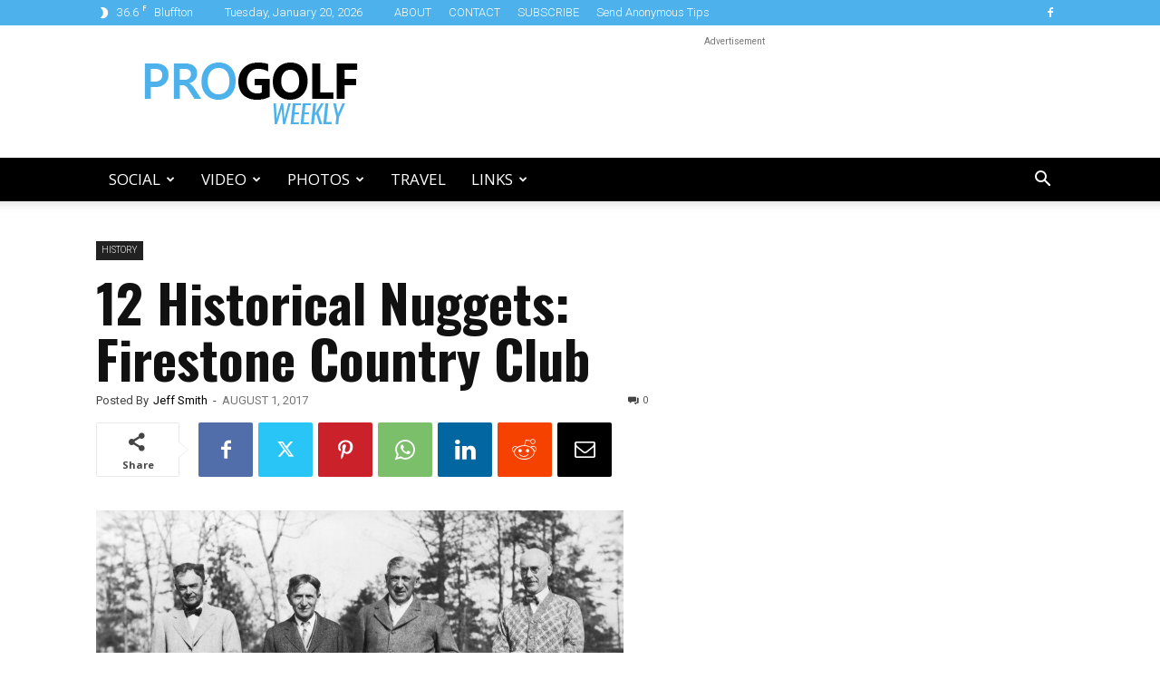

--- FILE ---
content_type: text/html; charset=UTF-8
request_url: https://progolfweekly.com/12-historical-nuggets-firestone-country-club/
body_size: 36854
content:
<!doctype html >
<!--[if IE 8]>    <html class="ie8" lang="en"> <![endif]-->
<!--[if IE 9]>    <html class="ie9" lang="en"> <![endif]-->
<!--[if gt IE 8]><!--> <html lang="en"> <!--<![endif]-->
<head>
    
    <meta charset="UTF-8" />
    <meta name="viewport" content="width=device-width, initial-scale=1.0">
    <link rel="pingback" href="https://progolfweekly.com/xmlrpc.php" />
    <title>12 Historical Nuggets: Firestone Country Club - Pro Golf Weekly</title>
	<style>img:is([sizes="auto" i], [sizes^="auto," i]) { contain-intrinsic-size: 3000px 1500px }</style>
	<link rel="icon" type="image/png" href="https://progolfweekly.com/wp-content/uploads/2019/04/pgw-icon-bookmarklet.png"><link rel="apple-touch-icon" sizes="76x76" href="https://progolfweekly.com/wp-content/uploads/2019/04/pgw-icon-bookmark.png"/><link rel="apple-touch-icon" sizes="120x120" href="https://progolfweekly.com/wp-content/uploads/2019/04/pgw-icon-bookmark.png"/><link rel="apple-touch-icon" sizes="152x152" href="https://progolfweekly.com/wp-content/uploads/2019/04/pgw-icon-bookmark.png"/><link rel="apple-touch-icon" sizes="114x114" href="https://progolfweekly.com/wp-content/uploads/2019/04/pgw-icon-bookmark.png"/><link rel="apple-touch-icon" sizes="144x144" href="https://progolfweekly.com/wp-content/uploads/2019/04/pgw-icon-bookmark.png"/>
<!-- Open Graph Meta Tags generated by Blog2Social 860 - https://www.blog2social.com -->
<meta property="og:title" content="12 Historical Nuggets: Firestone Country Club"/>
<meta property="og:description" content="Firestone Country Club in Akron (Ohio) has hosted some of the most iconic golfers to ever play the game.   Long before it became the home venue of the WGC-Bri"/>
<meta property="og:url" content="/12-historical-nuggets-firestone-country-club/"/>
<meta property="og:image:alt" content="Harvery Firestone (second to left)"/>
<meta property="og:image" content="https://progolfweekly.com/wp-content/uploads/2017/08/img_59809378039db.png"/>
<meta property="og:image:width" content="582" />
<meta property="og:image:height" content="412" />
<meta property="og:type" content="article"/>
<meta property="og:article:published_time" content="2017-08-01 10:50:28"/>
<meta property="og:article:modified_time" content="2017-08-01 10:52:39"/>
<meta property="og:article:tag" content="American Golf Classic"/>
<meta property="og:article:tag" content="Firestone CC"/>
<meta property="og:article:tag" content="Harvey Firestone"/>
<meta property="og:article:tag" content="History"/>
<meta property="og:article:tag" content="PGA Championship"/>
<meta property="og:article:tag" content="World Series of Golf"/>
<!-- Open Graph Meta Tags generated by Blog2Social 860 - https://www.blog2social.com -->

<!-- Twitter Card generated by Blog2Social 860 - https://www.blog2social.com -->
<meta name="twitter:card" content="summary">
<meta name="twitter:title" content="12 Historical Nuggets: Firestone Country Club"/>
<meta name="twitter:description" content="Firestone Country Club in Akron (Ohio) has hosted some of the most iconic golfers to ever play the game.   Long before it became the home venue of the WGC-Bri"/>
<meta name="twitter:image" content="https://progolfweekly.com/wp-content/uploads/2017/08/img_59809378039db.png"/>
<meta name="twitter:image:alt" content="Harvery Firestone (second to left)"/>
<!-- Twitter Card generated by Blog2Social 860 - https://www.blog2social.com -->
<meta name="author" content="Jeff Smith"/>
<meta name="description" content="Firestone Country Club in Akron (Ohio) has hosted some of the most iconic golfers to ever play the game. Long before it became the home venue of the WGC-Bridgestone Invitational, it played host to PGA Tour stops, major golf championships, and the legendary World Series of Golf. Here are 12&hellip;">
<meta name="robots" content="index, follow, max-snippet:-1, max-image-preview:large, max-video-preview:-1">
<link rel="canonical" href="https://progolfweekly.com/12-historical-nuggets-firestone-country-club/">
<meta property="og:url" content="https://progolfweekly.com/12-historical-nuggets-firestone-country-club/">
<meta property="og:site_name" content="Pro Golf Weekly">
<meta property="og:locale" content="en">
<meta property="og:type" content="article">
<meta property="article:author" content="https://facebook.com/progolfweekly">
<meta property="article:publisher" content="https://facebook.com/progolfweekly">
<meta property="article:section" content="History">
<meta property="article:tag" content="American Golf Classic">
<meta property="article:tag" content="Firestone CC">
<meta property="article:tag" content="Harvey Firestone">
<meta property="article:tag" content="History">
<meta property="article:tag" content="PGA Championship">
<meta property="article:tag" content="World Series of Golf">
<meta property="og:title" content="12 Historical Nuggets: Firestone Country Club - Pro Golf Weekly">
<meta property="og:description" content="Firestone Country Club in Akron (Ohio) has hosted some of the most iconic golfers to ever play the game. Long before it became the home venue of the WGC-Bridgestone Invitational, it played host to PGA Tour stops, major golf championships, and the legendary World Series of Golf. Here are 12&hellip;">
<meta property="og:image" content="https://progolfweekly.com/wp-content/uploads/2017/08/img_59809378039db.png">
<meta property="og:image:secure_url" content="https://progolfweekly.com/wp-content/uploads/2017/08/img_59809378039db.png">
<meta property="og:image:width" content="582">
<meta property="og:image:height" content="412">
<meta property="og:image:alt" content="Harvery Firestone (second to left)">
<meta name="twitter:card" content="summary_large_image">
<meta name="twitter:site" content="progolfweekly">
<meta name="twitter:creator" content="progolfweekly">
<meta name="twitter:title" content="12 Historical Nuggets: Firestone Country Club - Pro Golf Weekly">
<meta name="twitter:description" content="Firestone Country Club in Akron (Ohio) has hosted some of the most iconic golfers to ever play the game. Long before it became the home venue of the WGC-Bridgestone Invitational, it played host to PGA Tour stops, major golf championships, and the legendary World Series of Golf. Here are 12&hellip;">
<meta name="twitter:image" content="https://progolfweekly.com/wp-content/uploads/2017/08/img_59809378039db.png">
<link rel='dns-prefetch' href='//fonts.googleapis.com' />
<link rel="alternate" type="application/rss+xml" title="Pro Golf Weekly &raquo; Feed" href="https://progolfweekly.com/feed/" />
<link rel="alternate" type="application/rss+xml" title="Pro Golf Weekly &raquo; Comments Feed" href="https://progolfweekly.com/comments/feed/" />
<link rel="alternate" type="application/rss+xml" title="Pro Golf Weekly &raquo; 12 Historical Nuggets: Firestone Country Club Comments Feed" href="https://progolfweekly.com/12-historical-nuggets-firestone-country-club/feed/" />
<script type="text/javascript">
/* <![CDATA[ */
window._wpemojiSettings = {"baseUrl":"https:\/\/s.w.org\/images\/core\/emoji\/15.0.3\/72x72\/","ext":".png","svgUrl":"https:\/\/s.w.org\/images\/core\/emoji\/15.0.3\/svg\/","svgExt":".svg","source":{"concatemoji":"https:\/\/progolfweekly.com\/wp-includes\/js\/wp-emoji-release.min.js?ver=6.7.4"}};
/*! This file is auto-generated */
!function(i,n){var o,s,e;function c(e){try{var t={supportTests:e,timestamp:(new Date).valueOf()};sessionStorage.setItem(o,JSON.stringify(t))}catch(e){}}function p(e,t,n){e.clearRect(0,0,e.canvas.width,e.canvas.height),e.fillText(t,0,0);var t=new Uint32Array(e.getImageData(0,0,e.canvas.width,e.canvas.height).data),r=(e.clearRect(0,0,e.canvas.width,e.canvas.height),e.fillText(n,0,0),new Uint32Array(e.getImageData(0,0,e.canvas.width,e.canvas.height).data));return t.every(function(e,t){return e===r[t]})}function u(e,t,n){switch(t){case"flag":return n(e,"\ud83c\udff3\ufe0f\u200d\u26a7\ufe0f","\ud83c\udff3\ufe0f\u200b\u26a7\ufe0f")?!1:!n(e,"\ud83c\uddfa\ud83c\uddf3","\ud83c\uddfa\u200b\ud83c\uddf3")&&!n(e,"\ud83c\udff4\udb40\udc67\udb40\udc62\udb40\udc65\udb40\udc6e\udb40\udc67\udb40\udc7f","\ud83c\udff4\u200b\udb40\udc67\u200b\udb40\udc62\u200b\udb40\udc65\u200b\udb40\udc6e\u200b\udb40\udc67\u200b\udb40\udc7f");case"emoji":return!n(e,"\ud83d\udc26\u200d\u2b1b","\ud83d\udc26\u200b\u2b1b")}return!1}function f(e,t,n){var r="undefined"!=typeof WorkerGlobalScope&&self instanceof WorkerGlobalScope?new OffscreenCanvas(300,150):i.createElement("canvas"),a=r.getContext("2d",{willReadFrequently:!0}),o=(a.textBaseline="top",a.font="600 32px Arial",{});return e.forEach(function(e){o[e]=t(a,e,n)}),o}function t(e){var t=i.createElement("script");t.src=e,t.defer=!0,i.head.appendChild(t)}"undefined"!=typeof Promise&&(o="wpEmojiSettingsSupports",s=["flag","emoji"],n.supports={everything:!0,everythingExceptFlag:!0},e=new Promise(function(e){i.addEventListener("DOMContentLoaded",e,{once:!0})}),new Promise(function(t){var n=function(){try{var e=JSON.parse(sessionStorage.getItem(o));if("object"==typeof e&&"number"==typeof e.timestamp&&(new Date).valueOf()<e.timestamp+604800&&"object"==typeof e.supportTests)return e.supportTests}catch(e){}return null}();if(!n){if("undefined"!=typeof Worker&&"undefined"!=typeof OffscreenCanvas&&"undefined"!=typeof URL&&URL.createObjectURL&&"undefined"!=typeof Blob)try{var e="postMessage("+f.toString()+"("+[JSON.stringify(s),u.toString(),p.toString()].join(",")+"));",r=new Blob([e],{type:"text/javascript"}),a=new Worker(URL.createObjectURL(r),{name:"wpTestEmojiSupports"});return void(a.onmessage=function(e){c(n=e.data),a.terminate(),t(n)})}catch(e){}c(n=f(s,u,p))}t(n)}).then(function(e){for(var t in e)n.supports[t]=e[t],n.supports.everything=n.supports.everything&&n.supports[t],"flag"!==t&&(n.supports.everythingExceptFlag=n.supports.everythingExceptFlag&&n.supports[t]);n.supports.everythingExceptFlag=n.supports.everythingExceptFlag&&!n.supports.flag,n.DOMReady=!1,n.readyCallback=function(){n.DOMReady=!0}}).then(function(){return e}).then(function(){var e;n.supports.everything||(n.readyCallback(),(e=n.source||{}).concatemoji?t(e.concatemoji):e.wpemoji&&e.twemoji&&(t(e.twemoji),t(e.wpemoji)))}))}((window,document),window._wpemojiSettings);
/* ]]> */
</script>
<style id='wp-emoji-styles-inline-css' type='text/css'>

	img.wp-smiley, img.emoji {
		display: inline !important;
		border: none !important;
		box-shadow: none !important;
		height: 1em !important;
		width: 1em !important;
		margin: 0 0.07em !important;
		vertical-align: -0.1em !important;
		background: none !important;
		padding: 0 !important;
	}
</style>
<link rel='stylesheet' id='wp-block-library-css' href='https://progolfweekly.com/wp-includes/css/dist/block-library/style.min.css?ver=6.7.4' type='text/css' media='all' />
<style id='classic-theme-styles-inline-css' type='text/css'>
/*! This file is auto-generated */
.wp-block-button__link{color:#fff;background-color:#32373c;border-radius:9999px;box-shadow:none;text-decoration:none;padding:calc(.667em + 2px) calc(1.333em + 2px);font-size:1.125em}.wp-block-file__button{background:#32373c;color:#fff;text-decoration:none}
</style>
<style id='global-styles-inline-css' type='text/css'>
:root{--wp--preset--aspect-ratio--square: 1;--wp--preset--aspect-ratio--4-3: 4/3;--wp--preset--aspect-ratio--3-4: 3/4;--wp--preset--aspect-ratio--3-2: 3/2;--wp--preset--aspect-ratio--2-3: 2/3;--wp--preset--aspect-ratio--16-9: 16/9;--wp--preset--aspect-ratio--9-16: 9/16;--wp--preset--color--black: #000000;--wp--preset--color--cyan-bluish-gray: #abb8c3;--wp--preset--color--white: #ffffff;--wp--preset--color--pale-pink: #f78da7;--wp--preset--color--vivid-red: #cf2e2e;--wp--preset--color--luminous-vivid-orange: #ff6900;--wp--preset--color--luminous-vivid-amber: #fcb900;--wp--preset--color--light-green-cyan: #7bdcb5;--wp--preset--color--vivid-green-cyan: #00d084;--wp--preset--color--pale-cyan-blue: #8ed1fc;--wp--preset--color--vivid-cyan-blue: #0693e3;--wp--preset--color--vivid-purple: #9b51e0;--wp--preset--gradient--vivid-cyan-blue-to-vivid-purple: linear-gradient(135deg,rgba(6,147,227,1) 0%,rgb(155,81,224) 100%);--wp--preset--gradient--light-green-cyan-to-vivid-green-cyan: linear-gradient(135deg,rgb(122,220,180) 0%,rgb(0,208,130) 100%);--wp--preset--gradient--luminous-vivid-amber-to-luminous-vivid-orange: linear-gradient(135deg,rgba(252,185,0,1) 0%,rgba(255,105,0,1) 100%);--wp--preset--gradient--luminous-vivid-orange-to-vivid-red: linear-gradient(135deg,rgba(255,105,0,1) 0%,rgb(207,46,46) 100%);--wp--preset--gradient--very-light-gray-to-cyan-bluish-gray: linear-gradient(135deg,rgb(238,238,238) 0%,rgb(169,184,195) 100%);--wp--preset--gradient--cool-to-warm-spectrum: linear-gradient(135deg,rgb(74,234,220) 0%,rgb(151,120,209) 20%,rgb(207,42,186) 40%,rgb(238,44,130) 60%,rgb(251,105,98) 80%,rgb(254,248,76) 100%);--wp--preset--gradient--blush-light-purple: linear-gradient(135deg,rgb(255,206,236) 0%,rgb(152,150,240) 100%);--wp--preset--gradient--blush-bordeaux: linear-gradient(135deg,rgb(254,205,165) 0%,rgb(254,45,45) 50%,rgb(107,0,62) 100%);--wp--preset--gradient--luminous-dusk: linear-gradient(135deg,rgb(255,203,112) 0%,rgb(199,81,192) 50%,rgb(65,88,208) 100%);--wp--preset--gradient--pale-ocean: linear-gradient(135deg,rgb(255,245,203) 0%,rgb(182,227,212) 50%,rgb(51,167,181) 100%);--wp--preset--gradient--electric-grass: linear-gradient(135deg,rgb(202,248,128) 0%,rgb(113,206,126) 100%);--wp--preset--gradient--midnight: linear-gradient(135deg,rgb(2,3,129) 0%,rgb(40,116,252) 100%);--wp--preset--font-size--small: 11px;--wp--preset--font-size--medium: 20px;--wp--preset--font-size--large: 32px;--wp--preset--font-size--x-large: 42px;--wp--preset--font-size--regular: 15px;--wp--preset--font-size--larger: 50px;--wp--preset--spacing--20: 0.44rem;--wp--preset--spacing--30: 0.67rem;--wp--preset--spacing--40: 1rem;--wp--preset--spacing--50: 1.5rem;--wp--preset--spacing--60: 2.25rem;--wp--preset--spacing--70: 3.38rem;--wp--preset--spacing--80: 5.06rem;--wp--preset--shadow--natural: 6px 6px 9px rgba(0, 0, 0, 0.2);--wp--preset--shadow--deep: 12px 12px 50px rgba(0, 0, 0, 0.4);--wp--preset--shadow--sharp: 6px 6px 0px rgba(0, 0, 0, 0.2);--wp--preset--shadow--outlined: 6px 6px 0px -3px rgba(255, 255, 255, 1), 6px 6px rgba(0, 0, 0, 1);--wp--preset--shadow--crisp: 6px 6px 0px rgba(0, 0, 0, 1);}:where(.is-layout-flex){gap: 0.5em;}:where(.is-layout-grid){gap: 0.5em;}body .is-layout-flex{display: flex;}.is-layout-flex{flex-wrap: wrap;align-items: center;}.is-layout-flex > :is(*, div){margin: 0;}body .is-layout-grid{display: grid;}.is-layout-grid > :is(*, div){margin: 0;}:where(.wp-block-columns.is-layout-flex){gap: 2em;}:where(.wp-block-columns.is-layout-grid){gap: 2em;}:where(.wp-block-post-template.is-layout-flex){gap: 1.25em;}:where(.wp-block-post-template.is-layout-grid){gap: 1.25em;}.has-black-color{color: var(--wp--preset--color--black) !important;}.has-cyan-bluish-gray-color{color: var(--wp--preset--color--cyan-bluish-gray) !important;}.has-white-color{color: var(--wp--preset--color--white) !important;}.has-pale-pink-color{color: var(--wp--preset--color--pale-pink) !important;}.has-vivid-red-color{color: var(--wp--preset--color--vivid-red) !important;}.has-luminous-vivid-orange-color{color: var(--wp--preset--color--luminous-vivid-orange) !important;}.has-luminous-vivid-amber-color{color: var(--wp--preset--color--luminous-vivid-amber) !important;}.has-light-green-cyan-color{color: var(--wp--preset--color--light-green-cyan) !important;}.has-vivid-green-cyan-color{color: var(--wp--preset--color--vivid-green-cyan) !important;}.has-pale-cyan-blue-color{color: var(--wp--preset--color--pale-cyan-blue) !important;}.has-vivid-cyan-blue-color{color: var(--wp--preset--color--vivid-cyan-blue) !important;}.has-vivid-purple-color{color: var(--wp--preset--color--vivid-purple) !important;}.has-black-background-color{background-color: var(--wp--preset--color--black) !important;}.has-cyan-bluish-gray-background-color{background-color: var(--wp--preset--color--cyan-bluish-gray) !important;}.has-white-background-color{background-color: var(--wp--preset--color--white) !important;}.has-pale-pink-background-color{background-color: var(--wp--preset--color--pale-pink) !important;}.has-vivid-red-background-color{background-color: var(--wp--preset--color--vivid-red) !important;}.has-luminous-vivid-orange-background-color{background-color: var(--wp--preset--color--luminous-vivid-orange) !important;}.has-luminous-vivid-amber-background-color{background-color: var(--wp--preset--color--luminous-vivid-amber) !important;}.has-light-green-cyan-background-color{background-color: var(--wp--preset--color--light-green-cyan) !important;}.has-vivid-green-cyan-background-color{background-color: var(--wp--preset--color--vivid-green-cyan) !important;}.has-pale-cyan-blue-background-color{background-color: var(--wp--preset--color--pale-cyan-blue) !important;}.has-vivid-cyan-blue-background-color{background-color: var(--wp--preset--color--vivid-cyan-blue) !important;}.has-vivid-purple-background-color{background-color: var(--wp--preset--color--vivid-purple) !important;}.has-black-border-color{border-color: var(--wp--preset--color--black) !important;}.has-cyan-bluish-gray-border-color{border-color: var(--wp--preset--color--cyan-bluish-gray) !important;}.has-white-border-color{border-color: var(--wp--preset--color--white) !important;}.has-pale-pink-border-color{border-color: var(--wp--preset--color--pale-pink) !important;}.has-vivid-red-border-color{border-color: var(--wp--preset--color--vivid-red) !important;}.has-luminous-vivid-orange-border-color{border-color: var(--wp--preset--color--luminous-vivid-orange) !important;}.has-luminous-vivid-amber-border-color{border-color: var(--wp--preset--color--luminous-vivid-amber) !important;}.has-light-green-cyan-border-color{border-color: var(--wp--preset--color--light-green-cyan) !important;}.has-vivid-green-cyan-border-color{border-color: var(--wp--preset--color--vivid-green-cyan) !important;}.has-pale-cyan-blue-border-color{border-color: var(--wp--preset--color--pale-cyan-blue) !important;}.has-vivid-cyan-blue-border-color{border-color: var(--wp--preset--color--vivid-cyan-blue) !important;}.has-vivid-purple-border-color{border-color: var(--wp--preset--color--vivid-purple) !important;}.has-vivid-cyan-blue-to-vivid-purple-gradient-background{background: var(--wp--preset--gradient--vivid-cyan-blue-to-vivid-purple) !important;}.has-light-green-cyan-to-vivid-green-cyan-gradient-background{background: var(--wp--preset--gradient--light-green-cyan-to-vivid-green-cyan) !important;}.has-luminous-vivid-amber-to-luminous-vivid-orange-gradient-background{background: var(--wp--preset--gradient--luminous-vivid-amber-to-luminous-vivid-orange) !important;}.has-luminous-vivid-orange-to-vivid-red-gradient-background{background: var(--wp--preset--gradient--luminous-vivid-orange-to-vivid-red) !important;}.has-very-light-gray-to-cyan-bluish-gray-gradient-background{background: var(--wp--preset--gradient--very-light-gray-to-cyan-bluish-gray) !important;}.has-cool-to-warm-spectrum-gradient-background{background: var(--wp--preset--gradient--cool-to-warm-spectrum) !important;}.has-blush-light-purple-gradient-background{background: var(--wp--preset--gradient--blush-light-purple) !important;}.has-blush-bordeaux-gradient-background{background: var(--wp--preset--gradient--blush-bordeaux) !important;}.has-luminous-dusk-gradient-background{background: var(--wp--preset--gradient--luminous-dusk) !important;}.has-pale-ocean-gradient-background{background: var(--wp--preset--gradient--pale-ocean) !important;}.has-electric-grass-gradient-background{background: var(--wp--preset--gradient--electric-grass) !important;}.has-midnight-gradient-background{background: var(--wp--preset--gradient--midnight) !important;}.has-small-font-size{font-size: var(--wp--preset--font-size--small) !important;}.has-medium-font-size{font-size: var(--wp--preset--font-size--medium) !important;}.has-large-font-size{font-size: var(--wp--preset--font-size--large) !important;}.has-x-large-font-size{font-size: var(--wp--preset--font-size--x-large) !important;}
:where(.wp-block-post-template.is-layout-flex){gap: 1.25em;}:where(.wp-block-post-template.is-layout-grid){gap: 1.25em;}
:where(.wp-block-columns.is-layout-flex){gap: 2em;}:where(.wp-block-columns.is-layout-grid){gap: 2em;}
:root :where(.wp-block-pullquote){font-size: 1.5em;line-height: 1.6;}
</style>
<link rel='stylesheet' id='avatar-manager-css' href='https://progolfweekly.com/wp-content/plugins/avatar-manager/assets/css/avatar-manager.min.css?ver=1.2.1' type='text/css' media='all' />
<link rel='stylesheet' id='contact-form-7-css' href='https://progolfweekly.com/wp-content/plugins/contact-form-7/includes/css/styles.css?ver=6.0.6' type='text/css' media='all' />
<link rel='stylesheet' id='mks_shortcodes_fntawsm_css-css' href='https://progolfweekly.com/wp-content/plugins/meks-flexible-shortcodes/css/font-awesome/css/font-awesome.min.css?ver=1.3.8' type='text/css' media='screen' />
<link rel='stylesheet' id='mks_shortcodes_simple_line_icons-css' href='https://progolfweekly.com/wp-content/plugins/meks-flexible-shortcodes/css/simple-line/simple-line-icons.css?ver=1.3.8' type='text/css' media='screen' />
<link rel='stylesheet' id='mks_shortcodes_css-css' href='https://progolfweekly.com/wp-content/plugins/meks-flexible-shortcodes/css/style.css?ver=1.3.8' type='text/css' media='screen' />
<link rel='stylesheet' id='td-plugin-multi-purpose-css' href='https://progolfweekly.com/wp-content/plugins/td-composer/td-multi-purpose/style.css?ver=8505194c2950b1bf800079c503a07e37' type='text/css' media='all' />
<link crossorigin="anonymous" rel='stylesheet' id='google-fonts-style-css' href='https://fonts.googleapis.com/css?family=Roboto%3A400%2C600%2C700%2C300%2C500%7COpen+Sans%3A400%2C600%2C700%2C300%2C500%7CRaleway%3A400%2C300%2C500%2C600%2C700%7COswald%3A400%2C300%2C500%2C600%2C700&#038;display=swap&#038;ver=12.6.9' type='text/css' media='all' />
<link rel='stylesheet' id='meks-ads-widget-css' href='https://progolfweekly.com/wp-content/plugins/meks-easy-ads-widget/css/style.css?ver=2.0.9' type='text/css' media='all' />
<link rel='stylesheet' id='meks-author-widget-css' href='https://progolfweekly.com/wp-content/plugins/meks-smart-author-widget/css/style.css?ver=1.1.5' type='text/css' media='all' />
<link rel='stylesheet' id='wp-editor-comments-plus-dashicons-css-css' href='https://progolfweekly.com/wp-includes/css/dashicons.min.css?ver=6.7.4' type='text/css' media='all' />
<link rel='stylesheet' id='wp-editor-comments-plus-editor-buttons-css-css' href='https://progolfweekly.com/wp-includes/css/editor.min.css?ver=6.7.4' type='text/css' media='all' />
<link rel='stylesheet' id='td-theme-css' href='https://progolfweekly.com/wp-content/themes/Newspaper/style.css?ver=12.6.9' type='text/css' media='all' />
<style id='td-theme-inline-css' type='text/css'>@media (max-width:767px){.td-header-desktop-wrap{display:none}}@media (min-width:767px){.td-header-mobile-wrap{display:none}}</style>
<link rel='stylesheet' id='js_composer_front-css' href='https://progolfweekly.com/wp-content/plugins/js_composer/assets/css/js_composer.min.css?ver=7.9' type='text/css' media='all' />
<link rel='stylesheet' id='td-legacy-framework-front-style-css' href='https://progolfweekly.com/wp-content/plugins/td-composer/legacy/Newspaper/assets/css/td_legacy_main.css?ver=8505194c2950b1bf800079c503a07e37' type='text/css' media='all' />
<link rel='stylesheet' id='td-standard-pack-framework-front-style-css' href='https://progolfweekly.com/wp-content/plugins/td-standard-pack/Newspaper/assets/css/td_standard_pack_main.css?ver=1b3d5bf2c64738aa07b4643e31257da9' type='text/css' media='all' />
<link rel='stylesheet' id='tdb_style_cloud_templates_front-css' href='https://progolfweekly.com/wp-content/plugins/td-cloud-library/assets/css/tdb_main.css?ver=f6b4e4ee000751786489ff7d2b0c153a' type='text/css' media='all' />
<script type="text/javascript" src="https://progolfweekly.com/wp-includes/js/jquery/jquery.min.js?ver=3.7.1" id="jquery-core-js"></script>
<script type="text/javascript" src="https://progolfweekly.com/wp-includes/js/jquery/jquery-migrate.min.js?ver=3.4.1" id="jquery-migrate-js"></script>
<script type="text/javascript" src="https://progolfweekly.com/wp-content/plugins/avatar-manager/assets/js/avatar-manager.min.js?ver=1.2.1" id="avatar-manager-js"></script>
<script type="text/javascript" src="https://progolfweekly.com/wp-includes/js/underscore.min.js?ver=1.13.7" id="underscore-js"></script>
<script type="text/javascript" src="https://progolfweekly.com/wp-includes/js/backbone.min.js?ver=1.6.0" id="backbone-js"></script>
<script type="text/javascript" id="wp-editor-comments-plus-plugin-script-js-extra">
/* <![CDATA[ */
var wpecpGlobals = "{\"ajaxUrl\":\"https:\\\/\\\/progolfweekly.com\\\/wp-admin\\\/admin-ajax.php\",\"editorStyles\":\"https:\\\/\\\/progolfweekly.com\\\/wp-includes\\\/js\\\/tinymce\\\/skins\\\/wordpress\\\/wp-content.css\",\"optionUpdateDelay\":2000,\"addCommentAction\":\"wpecp_add_comment\",\"updateCommentAction\":\"wpecp_update_comment\",\"editingExpiration\":\"\",\"wpecp_plugins\":\"charmap,colorpicker,compat3x,directionality,fullscreen,hr,image,lists,paste,tabfocus,textcolor,wordpress,wpautoresize,wpdialogs,wpeditimage,wpemoji,wplink,wpview\",\"wpecp_show_toolbars\":true,\"wpecp_toolbar1\":\"bold italic strikethrough bullist numlist blockquote hr alignleft aligncenter alignright image link unlink wp_more spellchecker wp_adv\",\"wpecp_toolbar2\":\"formatselect underline alignjustify forecolor pastetext removeformat charmap outdent indent undo redo wp_help\",\"wpecp_toolbar3\":false,\"wpecp_toolbar4\":false,\"wpecp_css_button\":\"wpecp-button\",\"wpecp_css_edit_button\":\"wpecp-edit-comment\",\"wpecp_css_reply_button\":\"wpecp-reply-comment\",\"wpecp_css_submit_button\":\"wpecp-submit-comment\",\"wpecp_css_edit_container\":\"wpecp-edit-container\",\"wpecp_css_submit_edit_button\":\"wpecp-submit-edit\",\"wpecp_css_cancel_edit_button\":\"wpecp-cancel-edit\",\"wpecp_css_comment_reply_button\":\"comment-reply-link\",\"wpecp_css_edit\":\"wpecp-edit\",\"wpecp_css_editor\":\"wpecp-editor\",\"wpecp_css_comment_content\":\"wpecp_comment_content\",\"wpecp_css_post_id\":\"wpecp_comment_id\",\"wpecp_css_comment_id\":\"wpecp_comment_id\",\"wpecp_css_nonce\":\"wpecp_nonce\",\"wpecp_css_button_custom\":\"\",\"wpecp_css_reply_button_custom\":\"\",\"wpecp_css_edit_button_custom\":\"\",\"wpecp_css_submit_button_custom\":\"\",\"wpecp_css_cancel_button_custom\":\"\",\"wpecp_id_comments\":\"#comments\",\"wpecp_id_respond\":\"#respond\",\"wpecp_id_comment_form\":\"#commentform\",\"wpecp_id_comment_textarea\":\"#comment\",\"wpecp_id_comment_reply\":\"comment-reply-link\",\"wpecp_id_cancel_comment_reply\":\"#cancel-comment-reply-link\",\"wpecp_id_submit_comment\":\"#submit\"}";
/* ]]> */
</script>
<script type="text/javascript" src="https://progolfweekly.com/wp-content/plugins/wp-editor-comments-plus/dist/assets/wpEditorCommentsPlus.js?ver=1.1.4" id="wp-editor-comments-plus-plugin-script-js"></script>
<script></script><link rel="https://api.w.org/" href="https://progolfweekly.com/wp-json/" /><link rel="alternate" title="JSON" type="application/json" href="https://progolfweekly.com/wp-json/wp/v2/posts/21962" /><link rel="EditURI" type="application/rsd+xml" title="RSD" href="https://progolfweekly.com/xmlrpc.php?rsd" />
<meta name="generator" content="WordPress 6.7.4" />
<link rel='shortlink' href='https://progolfweekly.com/?p=21962' />
<link rel="alternate" title="oEmbed (JSON)" type="application/json+oembed" href="https://progolfweekly.com/wp-json/oembed/1.0/embed?url=https%3A%2F%2Fprogolfweekly.com%2F12-historical-nuggets-firestone-country-club%2F" />
<link rel="alternate" title="oEmbed (XML)" type="text/xml+oembed" href="https://progolfweekly.com/wp-json/oembed/1.0/embed?url=https%3A%2F%2Fprogolfweekly.com%2F12-historical-nuggets-firestone-country-club%2F&#038;format=xml" />
<!-- Metadata generated with the Open Graph Protocol Framework plugin 2.0.0 - https://wordpress.org/plugins/open-graph-protocol-framework/ - https://www.itthinx.com/plugins/open-graph-protocol/ --><meta property="og:title" content="12 Historical Nuggets: Firestone Country Club" />
<meta property="og:locale" content="en" />
<meta property="og:type" content="article" />
<meta property="og:image" content="https://progolfweekly.com/wp-content/uploads/2017/08/img_59809378039db.png" />
<meta property="og:image:url" content="https://progolfweekly.com/wp-content/uploads/2017/08/img_59809378039db.png" />
<meta property="og:image:secure_url" content="https://progolfweekly.com/wp-content/uploads/2017/08/img_59809378039db.png" />
<meta property="og:image:width" content="582" />
<meta property="og:image:height" content="412" />
<meta property="og:image:alt" content="Harvery Firestone (second to left)" />
<meta property="og:url" content="https://progolfweekly.com/12-historical-nuggets-firestone-country-club/" />
<meta property="og:site_name" content="Pro Golf Weekly" />
<meta property="og:description" content="Firestone Country Club in Akron (Ohio) has hosted some of the most iconic golfers to ever play the game. Long before it became the home venue of the WGC-Bridgestone Invitational, it played host to PGA Tour stops, major golf championships, and the legendary World Series of Golf. Here are 12 things to know about the &hellip;" />
    <script>
        window.tdb_global_vars = {"wpRestUrl":"https:\/\/progolfweekly.com\/wp-json\/","permalinkStructure":"\/%postname%\/"};
        window.tdb_p_autoload_vars = {"isAjax":false,"isAdminBarShowing":false,"autoloadStatus":"off","origPostEditUrl":null};
    </script>
    
    <style id="tdb-global-colors">:root{--accent-color:#fff}</style>

    
	<meta name="generator" content="Powered by WPBakery Page Builder - drag and drop page builder for WordPress."/>
<link rel="amphtml" href="https://progolfweekly.com/12-historical-nuggets-firestone-country-club/?amp=1">
<!-- JS generated by theme -->

<script type="text/javascript" id="td-generated-header-js">
    
    

	    var tdBlocksArray = []; //here we store all the items for the current page

	    // td_block class - each ajax block uses a object of this class for requests
	    function tdBlock() {
		    this.id = '';
		    this.block_type = 1; //block type id (1-234 etc)
		    this.atts = '';
		    this.td_column_number = '';
		    this.td_current_page = 1; //
		    this.post_count = 0; //from wp
		    this.found_posts = 0; //from wp
		    this.max_num_pages = 0; //from wp
		    this.td_filter_value = ''; //current live filter value
		    this.is_ajax_running = false;
		    this.td_user_action = ''; // load more or infinite loader (used by the animation)
		    this.header_color = '';
		    this.ajax_pagination_infinite_stop = ''; //show load more at page x
	    }

        // td_js_generator - mini detector
        ( function () {
            var htmlTag = document.getElementsByTagName("html")[0];

	        if ( navigator.userAgent.indexOf("MSIE 10.0") > -1 ) {
                htmlTag.className += ' ie10';
            }

            if ( !!navigator.userAgent.match(/Trident.*rv\:11\./) ) {
                htmlTag.className += ' ie11';
            }

	        if ( navigator.userAgent.indexOf("Edge") > -1 ) {
                htmlTag.className += ' ieEdge';
            }

            if ( /(iPad|iPhone|iPod)/g.test(navigator.userAgent) ) {
                htmlTag.className += ' td-md-is-ios';
            }

            var user_agent = navigator.userAgent.toLowerCase();
            if ( user_agent.indexOf("android") > -1 ) {
                htmlTag.className += ' td-md-is-android';
            }

            if ( -1 !== navigator.userAgent.indexOf('Mac OS X')  ) {
                htmlTag.className += ' td-md-is-os-x';
            }

            if ( /chrom(e|ium)/.test(navigator.userAgent.toLowerCase()) ) {
               htmlTag.className += ' td-md-is-chrome';
            }

            if ( -1 !== navigator.userAgent.indexOf('Firefox') ) {
                htmlTag.className += ' td-md-is-firefox';
            }

            if ( -1 !== navigator.userAgent.indexOf('Safari') && -1 === navigator.userAgent.indexOf('Chrome') ) {
                htmlTag.className += ' td-md-is-safari';
            }

            if( -1 !== navigator.userAgent.indexOf('IEMobile') ){
                htmlTag.className += ' td-md-is-iemobile';
            }

        })();

        var tdLocalCache = {};

        ( function () {
            "use strict";

            tdLocalCache = {
                data: {},
                remove: function (resource_id) {
                    delete tdLocalCache.data[resource_id];
                },
                exist: function (resource_id) {
                    return tdLocalCache.data.hasOwnProperty(resource_id) && tdLocalCache.data[resource_id] !== null;
                },
                get: function (resource_id) {
                    return tdLocalCache.data[resource_id];
                },
                set: function (resource_id, cachedData) {
                    tdLocalCache.remove(resource_id);
                    tdLocalCache.data[resource_id] = cachedData;
                }
            };
        })();

    
    
var td_viewport_interval_list=[{"limitBottom":767,"sidebarWidth":228},{"limitBottom":1018,"sidebarWidth":300},{"limitBottom":1140,"sidebarWidth":324}];
var td_animation_stack_effect="type0";
var tds_animation_stack=true;
var td_animation_stack_specific_selectors=".entry-thumb, img, .td-lazy-img";
var td_animation_stack_general_selectors=".td-animation-stack img, .td-animation-stack .entry-thumb, .post img, .td-animation-stack .td-lazy-img";
var tds_general_modal_image="yes";
var tdc_is_installed="yes";
var td_ajax_url="https:\/\/progolfweekly.com\/wp-admin\/admin-ajax.php?td_theme_name=Newspaper&v=12.6.9";
var td_get_template_directory_uri="https:\/\/progolfweekly.com\/wp-content\/plugins\/td-composer\/legacy\/common";
var tds_snap_menu="";
var tds_logo_on_sticky="";
var tds_header_style="";
var td_please_wait="Please wait...";
var td_email_user_pass_incorrect="User or password incorrect!";
var td_email_user_incorrect="Email or username incorrect!";
var td_email_incorrect="Email incorrect!";
var td_user_incorrect="Username incorrect!";
var td_email_user_empty="Email or username empty!";
var td_pass_empty="Pass empty!";
var td_pass_pattern_incorrect="Invalid Pass Pattern!";
var td_retype_pass_incorrect="Retyped Pass incorrect!";
var tds_more_articles_on_post_enable="show";
var tds_more_articles_on_post_time_to_wait="";
var tds_more_articles_on_post_pages_distance_from_top=0;
var tds_captcha="";
var tds_theme_color_site_wide="#4db2ec";
var tds_smart_sidebar="enabled";
var tdThemeName="Newspaper";
var tdThemeNameWl="Newspaper";
var td_magnific_popup_translation_tPrev="Previous (Left arrow key)";
var td_magnific_popup_translation_tNext="Next (Right arrow key)";
var td_magnific_popup_translation_tCounter="%curr% of %total%";
var td_magnific_popup_translation_ajax_tError="The content from %url% could not be loaded.";
var td_magnific_popup_translation_image_tError="The image #%curr% could not be loaded.";
var tdBlockNonce="55d010c044";
var tdMobileMenu="enabled";
var tdMobileSearch="enabled";
var tdDateNamesI18n={"month_names":["January","February","March","April","May","June","July","August","September","October","November","December"],"month_names_short":["Jan","Feb","Mar","Apr","May","Jun","Jul","Aug","Sep","Oct","Nov","Dec"],"day_names":["Sunday","Monday","Tuesday","Wednesday","Thursday","Friday","Saturday"],"day_names_short":["Sun","Mon","Tue","Wed","Thu","Fri","Sat"]};
var tdb_modal_confirm="Save";
var tdb_modal_cancel="Cancel";
var tdb_modal_confirm_alt="Yes";
var tdb_modal_cancel_alt="No";
var td_deploy_mode="deploy";
var td_ad_background_click_link="";
var td_ad_background_click_target="";
</script>


<!-- Header style compiled by theme -->

<style>ul.sf-menu>.menu-item>a{font-family:"Open Sans";font-size:17px;font-weight:normal}.sf-menu ul .menu-item a{font-family:"Open Sans";font-size:15px;font-weight:normal}#td-mobile-nav,#td-mobile-nav .wpb_button,.td-search-wrap-mob{font-family:Roboto}.td-page-title,.td-category-title-holder .td-page-title{font-family:Roboto;font-size:44px;font-weight:600}.td-page-content h2,.wpb_text_column h2{font-family:Roboto;font-size:34px;font-weight:600;text-transform:uppercase}.td-page-content h3,.wpb_text_column h3{font-family:Roboto;font-size:30px;font-weight:600;text-transform:uppercase}.td-page-content h4,.wpb_text_column h4{font-family:Roboto;font-size:26px;font-weight:600;text-transform:uppercase}.td-page-content h5,.wpb_text_column h5{font-family:Roboto;font-size:22px;font-weight:600;text-transform:uppercase}body,p{font-family:Roboto}.td-header-wrap .td-header-top-menu-full,.td-header-wrap .top-header-menu .sub-menu,.tdm-header-style-1.td-header-wrap .td-header-top-menu-full,.tdm-header-style-1.td-header-wrap .top-header-menu .sub-menu,.tdm-header-style-2.td-header-wrap .td-header-top-menu-full,.tdm-header-style-2.td-header-wrap .top-header-menu .sub-menu,.tdm-header-style-3.td-header-wrap .td-header-top-menu-full,.tdm-header-style-3.td-header-wrap .top-header-menu .sub-menu{background-color:#4db2ec}.td-header-style-8 .td-header-top-menu-full{background-color:transparent}.td-header-style-8 .td-header-top-menu-full .td-header-top-menu{background-color:#4db2ec;padding-left:15px;padding-right:15px}.td-header-wrap .td-header-top-menu-full .td-header-top-menu,.td-header-wrap .td-header-top-menu-full{border-bottom:none}.top-header-menu .current-menu-item>a,.top-header-menu .current-menu-ancestor>a,.top-header-menu .current-category-ancestor>a,.top-header-menu li a:hover,.td-header-sp-top-widget .td-icon-search:hover{color:#000000}.td-header-wrap .td-header-sp-top-widget .td-icon-font,.td-header-style-7 .td-header-top-menu .td-social-icon-wrap .td-icon-font{color:#ffffff}.td-header-wrap .td-header-sp-top-widget i.td-icon-font:hover{color:#000000}.td-header-wrap .td-header-menu-wrap-full,.td-header-menu-wrap.td-affix,.td-header-style-3 .td-header-main-menu,.td-header-style-3 .td-affix .td-header-main-menu,.td-header-style-4 .td-header-main-menu,.td-header-style-4 .td-affix .td-header-main-menu,.td-header-style-8 .td-header-menu-wrap.td-affix,.td-header-style-8 .td-header-top-menu-full{background-color:#000000}.td-boxed-layout .td-header-style-3 .td-header-menu-wrap,.td-boxed-layout .td-header-style-4 .td-header-menu-wrap,.td-header-style-3 .td_stretch_content .td-header-menu-wrap,.td-header-style-4 .td_stretch_content .td-header-menu-wrap{background-color:#000000!important}@media (min-width:1019px){.td-header-style-1 .td-header-sp-recs,.td-header-style-1 .td-header-sp-logo{margin-bottom:28px}}@media (min-width:768px) and (max-width:1018px){.td-header-style-1 .td-header-sp-recs,.td-header-style-1 .td-header-sp-logo{margin-bottom:14px}}.td-header-style-7 .td-header-top-menu{border-bottom:none}.sf-menu>.current-menu-item>a:after,.sf-menu>.current-menu-ancestor>a:after,.sf-menu>.current-category-ancestor>a:after,.sf-menu>li:hover>a:after,.sf-menu>.sfHover>a:after,.td_block_mega_menu .td-next-prev-wrap a:hover,.td-mega-span .td-post-category:hover,.td-header-wrap .black-menu .sf-menu>li>a:hover,.td-header-wrap .black-menu .sf-menu>.current-menu-ancestor>a,.td-header-wrap .black-menu .sf-menu>.sfHover>a,.td-header-wrap .black-menu .sf-menu>.current-menu-item>a,.td-header-wrap .black-menu .sf-menu>.current-menu-ancestor>a,.td-header-wrap .black-menu .sf-menu>.current-category-ancestor>a,.tdm-menu-active-style5 .tdm-header .td-header-menu-wrap .sf-menu>.current-menu-item>a,.tdm-menu-active-style5 .tdm-header .td-header-menu-wrap .sf-menu>.current-menu-ancestor>a,.tdm-menu-active-style5 .tdm-header .td-header-menu-wrap .sf-menu>.current-category-ancestor>a,.tdm-menu-active-style5 .tdm-header .td-header-menu-wrap .sf-menu>li>a:hover,.tdm-menu-active-style5 .tdm-header .td-header-menu-wrap .sf-menu>.sfHover>a{background-color:#4db2ec}.td_block_mega_menu .td-next-prev-wrap a:hover,.tdm-menu-active-style4 .tdm-header .sf-menu>.current-menu-item>a,.tdm-menu-active-style4 .tdm-header .sf-menu>.current-menu-ancestor>a,.tdm-menu-active-style4 .tdm-header .sf-menu>.current-category-ancestor>a,.tdm-menu-active-style4 .tdm-header .sf-menu>li>a:hover,.tdm-menu-active-style4 .tdm-header .sf-menu>.sfHover>a{border-color:#4db2ec}.header-search-wrap .td-drop-down-search:before{border-color:transparent transparent #4db2ec transparent}.td_mega_menu_sub_cats .cur-sub-cat,.td_mod_mega_menu:hover .entry-title a,.td-theme-wrap .sf-menu ul .td-menu-item>a:hover,.td-theme-wrap .sf-menu ul .sfHover>a,.td-theme-wrap .sf-menu ul .current-menu-ancestor>a,.td-theme-wrap .sf-menu ul .current-category-ancestor>a,.td-theme-wrap .sf-menu ul .current-menu-item>a,.tdm-menu-active-style3 .tdm-header.td-header-wrap .sf-menu>.current-menu-item>a,.tdm-menu-active-style3 .tdm-header.td-header-wrap .sf-menu>.current-menu-ancestor>a,.tdm-menu-active-style3 .tdm-header.td-header-wrap .sf-menu>.current-category-ancestor>a,.tdm-menu-active-style3 .tdm-header.td-header-wrap .sf-menu>li>a:hover,.tdm-menu-active-style3 .tdm-header.td-header-wrap .sf-menu>.sfHover>a{color:#4db2ec}.td-header-wrap .td-header-menu-wrap .sf-menu>li>a,.td-header-wrap .td-header-menu-social .td-social-icon-wrap a,.td-header-style-4 .td-header-menu-social .td-social-icon-wrap i,.td-header-style-5 .td-header-menu-social .td-social-icon-wrap i,.td-header-style-6 .td-header-menu-social .td-social-icon-wrap i,.td-header-style-12 .td-header-menu-social .td-social-icon-wrap i,.td-header-wrap .header-search-wrap #td-header-search-button .td-icon-search{color:#ffffff}.td-header-wrap .td-header-menu-social+.td-search-wrapper #td-header-search-button:before{background-color:#ffffff}ul.sf-menu>.td-menu-item>a,.td-theme-wrap .td-header-menu-social{font-family:"Open Sans";font-size:17px;font-weight:normal}.sf-menu ul .td-menu-item a{font-family:"Open Sans";font-size:15px;font-weight:normal}.post blockquote p,.page blockquote p{color:#2b2b2b}.post .td_quote_box,.page .td_quote_box{border-color:#2b2b2b}.block-title>span,.block-title>a,.widgettitle,body .td-trending-now-title,.wpb_tabs li a,.vc_tta-container .vc_tta-color-grey.vc_tta-tabs-position-top.vc_tta-style-classic .vc_tta-tabs-container .vc_tta-tab>a,.td-theme-wrap .td-related-title a,.woocommerce div.product .woocommerce-tabs ul.tabs li a,.woocommerce .product .products h2:not(.woocommerce-loop-product__title),.td-theme-wrap .td-block-title{text-transform:uppercase}.td_module_wrap .td-post-author-name a{font-family:Roboto;font-size:11px;font-style:normal;font-weight:300;text-transform:uppercase}.td-post-date .entry-date{font-family:Roboto;font-size:11px;font-weight:300;text-transform:uppercase}.td-big-grid-meta .td-post-category,.td_module_wrap .td-post-category,.td-module-image .td-post-category{font-family:Roboto;font-size:11px;font-weight:300;text-transform:uppercase}.top-header-menu>li>a,.td-weather-top-widget .td-weather-now .td-big-degrees,.td-weather-top-widget .td-weather-header .td-weather-city,.td-header-sp-top-menu .td_data_time{font-family:Roboto;font-size:13px;font-weight:300}.td-excerpt,.td_module_14 .td-excerpt{font-family:Roboto;font-size:12px;font-weight:normal}.td_module_wrap .td-module-title{font-family:Roboto}.td_module_3 .td-module-title{font-family:Roboto;font-size:22px;line-height:22px;font-weight:600}.td_module_4 .td-module-title{font-family:Roboto;font-size:22px;line-height:22px;font-weight:600}.td_module_6 .td-module-title{font-family:Roboto;font-size:15px;line-height:18px;font-weight:500}.td_module_10 .td-module-title{font-family:Roboto;font-size:24px;line-height:25px;font-weight:600}.td_module_11 .td-module-title{font-family:Roboto;font-size:23px;line-height:25px;font-weight:600}.td_module_18 .td-module-title{font-family:Roboto;font-size:40px;font-weight:bold}.td_module_19 .td-module-title{font-family:Raleway;font-size:36px;font-weight:600}.td_module_mx8 .td-module-title{font-family:Roboto;font-size:38px;line-height:38px;font-weight:bold}.td_module_mx15 .td-module-title{font-family:Georgia,Times,"Times New Roman",serif;font-size:20px;font-weight:bold}.td_module_mx19 .td-module-title{font-family:"Helvetica Neue",Helvetica,Arial,sans-serif;font-size:60px;line-height:30px;font-weight:bold}.td_module_mx23 .td-module-title{font-family:Roboto;font-size:44px}.td_module_mx25 .td-module-title{font-family:Roboto;font-size:32px;line-height:24px;font-weight:normal}.post .td-post-header .entry-title{font-family:Roboto}.td-post-template-default .td-post-header .entry-title{font-family:Oswald;font-size:58px;line-height:62px;font-weight:900}.td-post-template-3 .td-post-header .entry-title{font-family:Roboto;font-size:56px;font-weight:900}.td-post-template-5 .td-post-header .entry-title{font-family:Roboto;font-size:56px;line-height:52px;font-weight:900}.td-post-content p,.td-post-content{font-family:Roboto;font-size:19px;line-height:25px;font-weight:300}.post blockquote p,.page blockquote p,.td-post-text-content blockquote p{font-family:Roboto;font-size:18px;font-style:italic;font-weight:normal;text-transform:none}.post .td_quote_box p,.page .td_quote_box p{font-family:Roboto;font-size:18px;font-style:italic;font-weight:normal;text-transform:none}.post .td_pull_quote p,.page .td_pull_quote p,.post .wp-block-pullquote blockquote p,.page .wp-block-pullquote blockquote p{font-family:Roboto;font-size:18px;font-style:italic;font-weight:normal;text-transform:none}.td-post-content li{font-size:18px}.td-post-content h2{font-family:Roboto;font-size:32px;font-weight:600;text-transform:uppercase}.td-post-content h3{font-family:Roboto;font-size:31px;font-weight:600;text-transform:uppercase}.td-post-content h4{font-family:Roboto;font-size:28px;font-weight:600;text-transform:uppercase}.td-post-content h5{font-family:Roboto;font-size:25px;font-weight:600}.post .td-category a{font-family:Roboto;font-size:10px;line-height:14px;font-weight:300;text-transform:uppercase}.post header .td-post-author-name,.post header .td-post-author-name a{font-family:Roboto;font-size:13px;font-weight:normal}.post header .td-post-date .entry-date{font-family:Roboto;font-size:13px;font-weight:normal}.post .td-post-source-tags a,.post .td-post-source-tags span{font-family:Roboto;font-size:13px;font-weight:normal}.post .td-post-next-prev-content span{font-family:Roboto;font-size:14px;font-weight:normal;text-transform:uppercase}.post .author-box-wrap .td-author-name a{font-family:Roboto;font-size:15px;font-weight:500}.post .author-box-wrap .td-author-description{font-family:Roboto;font-size:13px;font-weight:normal}.wp-caption-text,.wp-caption-dd,.wp-block-image figcaption{font-family:Roboto;font-size:13px;font-weight:normal}.td-post-template-default .td-post-sub-title,.td-post-template-1 .td-post-sub-title,.td-post-template-4 .td-post-sub-title,.td-post-template-5 .td-post-sub-title,.td-post-template-9 .td-post-sub-title,.td-post-template-10 .td-post-sub-title,.td-post-template-11 .td-post-sub-title{font-family:Roboto;font-size:22px;line-height:34px;font-style:italic;font-weight:500}.td-post-template-2 .td-post-sub-title,.td-post-template-3 .td-post-sub-title,.td-post-template-6 .td-post-sub-title,.td-post-template-7 .td-post-sub-title,.td-post-template-8 .td-post-sub-title{font-style:italic}.footer-text-wrap{font-family:Roboto;font-size:14px;font-weight:normal}.td-sub-footer-copy{font-family:Roboto;font-size:13px;font-weight:normal}.entry-crumbs a,.entry-crumbs span,#bbpress-forums .bbp-breadcrumb a,#bbpress-forums .bbp-breadcrumb .bbp-breadcrumb-current{font-family:Roboto;font-size:11px;font-weight:normal;text-transform:uppercase}input[type="submit"],.td-read-more a,.vc_btn,.woocommerce a.button,.woocommerce button.button,.woocommerce #respond input#submit{font-family:Roboto;font-size:11px;font-weight:300;text-transform:uppercase}ul.sf-menu>.menu-item>a{font-family:"Open Sans";font-size:17px;font-weight:normal}.sf-menu ul .menu-item a{font-family:"Open Sans";font-size:15px;font-weight:normal}#td-mobile-nav,#td-mobile-nav .wpb_button,.td-search-wrap-mob{font-family:Roboto}.td-page-title,.td-category-title-holder .td-page-title{font-family:Roboto;font-size:44px;font-weight:600}.td-page-content h2,.wpb_text_column h2{font-family:Roboto;font-size:34px;font-weight:600;text-transform:uppercase}.td-page-content h3,.wpb_text_column h3{font-family:Roboto;font-size:30px;font-weight:600;text-transform:uppercase}.td-page-content h4,.wpb_text_column h4{font-family:Roboto;font-size:26px;font-weight:600;text-transform:uppercase}.td-page-content h5,.wpb_text_column h5{font-family:Roboto;font-size:22px;font-weight:600;text-transform:uppercase}body,p{font-family:Roboto}.td-header-wrap .td-header-top-menu-full,.td-header-wrap .top-header-menu .sub-menu,.tdm-header-style-1.td-header-wrap .td-header-top-menu-full,.tdm-header-style-1.td-header-wrap .top-header-menu .sub-menu,.tdm-header-style-2.td-header-wrap .td-header-top-menu-full,.tdm-header-style-2.td-header-wrap .top-header-menu .sub-menu,.tdm-header-style-3.td-header-wrap .td-header-top-menu-full,.tdm-header-style-3.td-header-wrap .top-header-menu .sub-menu{background-color:#4db2ec}.td-header-style-8 .td-header-top-menu-full{background-color:transparent}.td-header-style-8 .td-header-top-menu-full .td-header-top-menu{background-color:#4db2ec;padding-left:15px;padding-right:15px}.td-header-wrap .td-header-top-menu-full .td-header-top-menu,.td-header-wrap .td-header-top-menu-full{border-bottom:none}.top-header-menu .current-menu-item>a,.top-header-menu .current-menu-ancestor>a,.top-header-menu .current-category-ancestor>a,.top-header-menu li a:hover,.td-header-sp-top-widget .td-icon-search:hover{color:#000000}.td-header-wrap .td-header-sp-top-widget .td-icon-font,.td-header-style-7 .td-header-top-menu .td-social-icon-wrap .td-icon-font{color:#ffffff}.td-header-wrap .td-header-sp-top-widget i.td-icon-font:hover{color:#000000}.td-header-wrap .td-header-menu-wrap-full,.td-header-menu-wrap.td-affix,.td-header-style-3 .td-header-main-menu,.td-header-style-3 .td-affix .td-header-main-menu,.td-header-style-4 .td-header-main-menu,.td-header-style-4 .td-affix .td-header-main-menu,.td-header-style-8 .td-header-menu-wrap.td-affix,.td-header-style-8 .td-header-top-menu-full{background-color:#000000}.td-boxed-layout .td-header-style-3 .td-header-menu-wrap,.td-boxed-layout .td-header-style-4 .td-header-menu-wrap,.td-header-style-3 .td_stretch_content .td-header-menu-wrap,.td-header-style-4 .td_stretch_content .td-header-menu-wrap{background-color:#000000!important}@media (min-width:1019px){.td-header-style-1 .td-header-sp-recs,.td-header-style-1 .td-header-sp-logo{margin-bottom:28px}}@media (min-width:768px) and (max-width:1018px){.td-header-style-1 .td-header-sp-recs,.td-header-style-1 .td-header-sp-logo{margin-bottom:14px}}.td-header-style-7 .td-header-top-menu{border-bottom:none}.sf-menu>.current-menu-item>a:after,.sf-menu>.current-menu-ancestor>a:after,.sf-menu>.current-category-ancestor>a:after,.sf-menu>li:hover>a:after,.sf-menu>.sfHover>a:after,.td_block_mega_menu .td-next-prev-wrap a:hover,.td-mega-span .td-post-category:hover,.td-header-wrap .black-menu .sf-menu>li>a:hover,.td-header-wrap .black-menu .sf-menu>.current-menu-ancestor>a,.td-header-wrap .black-menu .sf-menu>.sfHover>a,.td-header-wrap .black-menu .sf-menu>.current-menu-item>a,.td-header-wrap .black-menu .sf-menu>.current-menu-ancestor>a,.td-header-wrap .black-menu .sf-menu>.current-category-ancestor>a,.tdm-menu-active-style5 .tdm-header .td-header-menu-wrap .sf-menu>.current-menu-item>a,.tdm-menu-active-style5 .tdm-header .td-header-menu-wrap .sf-menu>.current-menu-ancestor>a,.tdm-menu-active-style5 .tdm-header .td-header-menu-wrap .sf-menu>.current-category-ancestor>a,.tdm-menu-active-style5 .tdm-header .td-header-menu-wrap .sf-menu>li>a:hover,.tdm-menu-active-style5 .tdm-header .td-header-menu-wrap .sf-menu>.sfHover>a{background-color:#4db2ec}.td_block_mega_menu .td-next-prev-wrap a:hover,.tdm-menu-active-style4 .tdm-header .sf-menu>.current-menu-item>a,.tdm-menu-active-style4 .tdm-header .sf-menu>.current-menu-ancestor>a,.tdm-menu-active-style4 .tdm-header .sf-menu>.current-category-ancestor>a,.tdm-menu-active-style4 .tdm-header .sf-menu>li>a:hover,.tdm-menu-active-style4 .tdm-header .sf-menu>.sfHover>a{border-color:#4db2ec}.header-search-wrap .td-drop-down-search:before{border-color:transparent transparent #4db2ec transparent}.td_mega_menu_sub_cats .cur-sub-cat,.td_mod_mega_menu:hover .entry-title a,.td-theme-wrap .sf-menu ul .td-menu-item>a:hover,.td-theme-wrap .sf-menu ul .sfHover>a,.td-theme-wrap .sf-menu ul .current-menu-ancestor>a,.td-theme-wrap .sf-menu ul .current-category-ancestor>a,.td-theme-wrap .sf-menu ul .current-menu-item>a,.tdm-menu-active-style3 .tdm-header.td-header-wrap .sf-menu>.current-menu-item>a,.tdm-menu-active-style3 .tdm-header.td-header-wrap .sf-menu>.current-menu-ancestor>a,.tdm-menu-active-style3 .tdm-header.td-header-wrap .sf-menu>.current-category-ancestor>a,.tdm-menu-active-style3 .tdm-header.td-header-wrap .sf-menu>li>a:hover,.tdm-menu-active-style3 .tdm-header.td-header-wrap .sf-menu>.sfHover>a{color:#4db2ec}.td-header-wrap .td-header-menu-wrap .sf-menu>li>a,.td-header-wrap .td-header-menu-social .td-social-icon-wrap a,.td-header-style-4 .td-header-menu-social .td-social-icon-wrap i,.td-header-style-5 .td-header-menu-social .td-social-icon-wrap i,.td-header-style-6 .td-header-menu-social .td-social-icon-wrap i,.td-header-style-12 .td-header-menu-social .td-social-icon-wrap i,.td-header-wrap .header-search-wrap #td-header-search-button .td-icon-search{color:#ffffff}.td-header-wrap .td-header-menu-social+.td-search-wrapper #td-header-search-button:before{background-color:#ffffff}ul.sf-menu>.td-menu-item>a,.td-theme-wrap .td-header-menu-social{font-family:"Open Sans";font-size:17px;font-weight:normal}.sf-menu ul .td-menu-item a{font-family:"Open Sans";font-size:15px;font-weight:normal}.post blockquote p,.page blockquote p{color:#2b2b2b}.post .td_quote_box,.page .td_quote_box{border-color:#2b2b2b}.block-title>span,.block-title>a,.widgettitle,body .td-trending-now-title,.wpb_tabs li a,.vc_tta-container .vc_tta-color-grey.vc_tta-tabs-position-top.vc_tta-style-classic .vc_tta-tabs-container .vc_tta-tab>a,.td-theme-wrap .td-related-title a,.woocommerce div.product .woocommerce-tabs ul.tabs li a,.woocommerce .product .products h2:not(.woocommerce-loop-product__title),.td-theme-wrap .td-block-title{text-transform:uppercase}.td_module_wrap .td-post-author-name a{font-family:Roboto;font-size:11px;font-style:normal;font-weight:300;text-transform:uppercase}.td-post-date .entry-date{font-family:Roboto;font-size:11px;font-weight:300;text-transform:uppercase}.td-big-grid-meta .td-post-category,.td_module_wrap .td-post-category,.td-module-image .td-post-category{font-family:Roboto;font-size:11px;font-weight:300;text-transform:uppercase}.top-header-menu>li>a,.td-weather-top-widget .td-weather-now .td-big-degrees,.td-weather-top-widget .td-weather-header .td-weather-city,.td-header-sp-top-menu .td_data_time{font-family:Roboto;font-size:13px;font-weight:300}.td-excerpt,.td_module_14 .td-excerpt{font-family:Roboto;font-size:12px;font-weight:normal}.td_module_wrap .td-module-title{font-family:Roboto}.td_module_3 .td-module-title{font-family:Roboto;font-size:22px;line-height:22px;font-weight:600}.td_module_4 .td-module-title{font-family:Roboto;font-size:22px;line-height:22px;font-weight:600}.td_module_6 .td-module-title{font-family:Roboto;font-size:15px;line-height:18px;font-weight:500}.td_module_10 .td-module-title{font-family:Roboto;font-size:24px;line-height:25px;font-weight:600}.td_module_11 .td-module-title{font-family:Roboto;font-size:23px;line-height:25px;font-weight:600}.td_module_18 .td-module-title{font-family:Roboto;font-size:40px;font-weight:bold}.td_module_19 .td-module-title{font-family:Raleway;font-size:36px;font-weight:600}.td_module_mx8 .td-module-title{font-family:Roboto;font-size:38px;line-height:38px;font-weight:bold}.td_module_mx15 .td-module-title{font-family:Georgia,Times,"Times New Roman",serif;font-size:20px;font-weight:bold}.td_module_mx19 .td-module-title{font-family:"Helvetica Neue",Helvetica,Arial,sans-serif;font-size:60px;line-height:30px;font-weight:bold}.td_module_mx23 .td-module-title{font-family:Roboto;font-size:44px}.td_module_mx25 .td-module-title{font-family:Roboto;font-size:32px;line-height:24px;font-weight:normal}.post .td-post-header .entry-title{font-family:Roboto}.td-post-template-default .td-post-header .entry-title{font-family:Oswald;font-size:58px;line-height:62px;font-weight:900}.td-post-template-3 .td-post-header .entry-title{font-family:Roboto;font-size:56px;font-weight:900}.td-post-template-5 .td-post-header .entry-title{font-family:Roboto;font-size:56px;line-height:52px;font-weight:900}.td-post-content p,.td-post-content{font-family:Roboto;font-size:19px;line-height:25px;font-weight:300}.post blockquote p,.page blockquote p,.td-post-text-content blockquote p{font-family:Roboto;font-size:18px;font-style:italic;font-weight:normal;text-transform:none}.post .td_quote_box p,.page .td_quote_box p{font-family:Roboto;font-size:18px;font-style:italic;font-weight:normal;text-transform:none}.post .td_pull_quote p,.page .td_pull_quote p,.post .wp-block-pullquote blockquote p,.page .wp-block-pullquote blockquote p{font-family:Roboto;font-size:18px;font-style:italic;font-weight:normal;text-transform:none}.td-post-content li{font-size:18px}.td-post-content h2{font-family:Roboto;font-size:32px;font-weight:600;text-transform:uppercase}.td-post-content h3{font-family:Roboto;font-size:31px;font-weight:600;text-transform:uppercase}.td-post-content h4{font-family:Roboto;font-size:28px;font-weight:600;text-transform:uppercase}.td-post-content h5{font-family:Roboto;font-size:25px;font-weight:600}.post .td-category a{font-family:Roboto;font-size:10px;line-height:14px;font-weight:300;text-transform:uppercase}.post header .td-post-author-name,.post header .td-post-author-name a{font-family:Roboto;font-size:13px;font-weight:normal}.post header .td-post-date .entry-date{font-family:Roboto;font-size:13px;font-weight:normal}.post .td-post-source-tags a,.post .td-post-source-tags span{font-family:Roboto;font-size:13px;font-weight:normal}.post .td-post-next-prev-content span{font-family:Roboto;font-size:14px;font-weight:normal;text-transform:uppercase}.post .author-box-wrap .td-author-name a{font-family:Roboto;font-size:15px;font-weight:500}.post .author-box-wrap .td-author-description{font-family:Roboto;font-size:13px;font-weight:normal}.wp-caption-text,.wp-caption-dd,.wp-block-image figcaption{font-family:Roboto;font-size:13px;font-weight:normal}.td-post-template-default .td-post-sub-title,.td-post-template-1 .td-post-sub-title,.td-post-template-4 .td-post-sub-title,.td-post-template-5 .td-post-sub-title,.td-post-template-9 .td-post-sub-title,.td-post-template-10 .td-post-sub-title,.td-post-template-11 .td-post-sub-title{font-family:Roboto;font-size:22px;line-height:34px;font-style:italic;font-weight:500}.td-post-template-2 .td-post-sub-title,.td-post-template-3 .td-post-sub-title,.td-post-template-6 .td-post-sub-title,.td-post-template-7 .td-post-sub-title,.td-post-template-8 .td-post-sub-title{font-style:italic}.footer-text-wrap{font-family:Roboto;font-size:14px;font-weight:normal}.td-sub-footer-copy{font-family:Roboto;font-size:13px;font-weight:normal}.entry-crumbs a,.entry-crumbs span,#bbpress-forums .bbp-breadcrumb a,#bbpress-forums .bbp-breadcrumb .bbp-breadcrumb-current{font-family:Roboto;font-size:11px;font-weight:normal;text-transform:uppercase}input[type="submit"],.td-read-more a,.vc_btn,.woocommerce a.button,.woocommerce button.button,.woocommerce #respond input#submit{font-family:Roboto;font-size:11px;font-weight:300;text-transform:uppercase}</style>

<link rel="icon" href="https://progolfweekly.com/wp-content/uploads/2019/04/cropped-pgw-icon-bookmark-32x32.png" sizes="32x32" />
<link rel="icon" href="https://progolfweekly.com/wp-content/uploads/2019/04/cropped-pgw-icon-bookmark-192x192.png" sizes="192x192" />
<link rel="apple-touch-icon" href="https://progolfweekly.com/wp-content/uploads/2019/04/cropped-pgw-icon-bookmark-180x180.png" />
<meta name="msapplication-TileImage" content="https://progolfweekly.com/wp-content/uploads/2019/04/cropped-pgw-icon-bookmark-270x270.png" />

<!-- Button style compiled by theme -->

<style></style>

<noscript><style> .wpb_animate_when_almost_visible { opacity: 1; }</style></noscript>	<style id="tdw-css-placeholder">Free Porn
xbporn
buy twitter followers
uk escorts escort
liverpool escort
buy instagram followers
classsroom 6x unblocked games
unblocked games
fnaf unblocked github.io
unblocked 76
krunker.io unblocked
slither.io
io games unblocked
unblocked games premium
github.io unblocked</style></head>

<body data-rsssl=1 class="post-template-default single single-post postid-21962 single-format-standard td-standard-pack 12-historical-nuggets-firestone-country-club global-block-template-1 wpb-js-composer js-comp-ver-7.9 vc_responsive td-animation-stack-type0 td-full-layout" itemscope="itemscope" itemtype="https://schema.org/WebPage">

<div class="td-scroll-up" data-style="style1"><i class="td-icon-menu-up"></i></div>
    <div class="td-menu-background" style="visibility:hidden"></div>
<div id="td-mobile-nav" style="visibility:hidden">
    <div class="td-mobile-container">
        <!-- mobile menu top section -->
        <div class="td-menu-socials-wrap">
            <!-- socials -->
            <div class="td-menu-socials">
                
        <span class="td-social-icon-wrap">
            <a target="_blank" href="https://facebook.com/progolfweekly" title="Facebook">
                <i class="td-icon-font td-icon-facebook"></i>
                <span style="display: none">Facebook</span>
            </a>
        </span>            </div>
            <!-- close button -->
            <div class="td-mobile-close">
                <span><i class="td-icon-close-mobile"></i></span>
            </div>
        </div>

        <!-- login section -->
        
        <!-- menu section -->
        <div class="td-mobile-content">
            <div class="menu-main-container"><ul id="menu-main" class="td-mobile-main-menu"><li id="menu-item-31513" class="menu-item menu-item-type-taxonomy menu-item-object-category menu-item-first menu-item-31513"><a href="https://progolfweekly.com/category/social/">Social</a></li>
<li id="menu-item-31512" class="menu-item menu-item-type-taxonomy menu-item-object-category menu-item-31512"><a href="https://progolfweekly.com/category/video/">Video</a></li>
<li id="menu-item-31514" class="menu-item menu-item-type-taxonomy menu-item-object-category menu-item-31514"><a href="https://progolfweekly.com/category/photos/">Photos</a></li>
<li id="menu-item-79324" class="menu-item menu-item-type-taxonomy menu-item-object-category menu-item-79324"><a href="https://progolfweekly.com/category/travel/">Travel</a></li>
<li id="menu-item-57284" class="menu-item menu-item-type-custom menu-item-object-custom menu-item-has-children menu-item-57284"><a href="#">LINKS<i class="td-icon-menu-right td-element-after"></i></a>
<ul class="sub-menu">
	<li id="menu-item-21641" class="menu-item menu-item-type-custom menu-item-object-custom menu-item-home menu-item-has-children menu-item-21641"><a href="https://progolfweekly.com">Tour Links<i class="td-icon-menu-right td-element-after"></i></a>
	<ul class="sub-menu">
		<li id="menu-item-21642" class="menu-item menu-item-type-custom menu-item-object-custom menu-item-has-children menu-item-21642"><a href="http://pgatour.com">PGA TOUR<i class="td-icon-menu-right td-element-after"></i></a>
		<ul class="sub-menu">
			<li id="menu-item-21643" class="menu-item menu-item-type-custom menu-item-object-custom menu-item-21643"><a href="http://www.pgatour.com/leaderboard.html">Leaderboard</a></li>
			<li id="menu-item-21663" class="menu-item menu-item-type-custom menu-item-object-custom menu-item-21663"><a href="https://www.pgatour.com/stats/stat.02671.html">FedEx Cup Race</a></li>
			<li id="menu-item-21662" class="menu-item menu-item-type-custom menu-item-object-custom menu-item-21662"><a href="http://www.pgatour.com/tournaments/schedule.html">Schedule</a></li>
			<li id="menu-item-21646" class="menu-item menu-item-type-custom menu-item-object-custom menu-item-21646"><a href="https://www.facebook.com/pgatour">Facebook</a></li>
			<li id="menu-item-21644" class="menu-item menu-item-type-custom menu-item-object-custom menu-item-21644"><a href="https://twitter.com/pgatour">Twitter</a></li>
			<li id="menu-item-21645" class="menu-item menu-item-type-custom menu-item-object-custom menu-item-21645"><a href="https://www.instagram.com/pgatour/">Instagram</a></li>
		</ul>
</li>
		<li id="menu-item-21654" class="menu-item menu-item-type-custom menu-item-object-custom menu-item-has-children menu-item-21654"><a href="http://www.europeantour.com/">European Tour<i class="td-icon-menu-right td-element-after"></i></a>
		<ul class="sub-menu">
			<li id="menu-item-21652" class="menu-item menu-item-type-custom menu-item-object-custom menu-item-21652"><a href="http://www.bbc.com/sport/golf/european-tour/leaderboard">Leaderboard</a></li>
			<li id="menu-item-21664" class="menu-item menu-item-type-custom menu-item-object-custom menu-item-21664"><a href="http://www.europeantour.com/europeantour/racetodubai/index.html">Race To Dubai</a></li>
			<li id="menu-item-21665" class="menu-item menu-item-type-custom menu-item-object-custom menu-item-21665"><a href="http://www.europeantour.com/europeantour/tournament/index.html">Schedule</a></li>
			<li id="menu-item-21653" class="menu-item menu-item-type-custom menu-item-object-custom menu-item-21653"><a href="https://www.facebook.com/TheEuropeanTour/">Facebook</a></li>
			<li id="menu-item-21656" class="menu-item menu-item-type-custom menu-item-object-custom menu-item-21656"><a href="https://twitter.com/EuropeanTour/">Twitter</a></li>
			<li id="menu-item-21655" class="menu-item menu-item-type-custom menu-item-object-custom menu-item-21655"><a href="https://www.instagram.com/europeantour/?hl=en">Instagram</a></li>
		</ul>
</li>
		<li id="menu-item-21658" class="menu-item menu-item-type-custom menu-item-object-custom menu-item-home menu-item-has-children menu-item-21658"><a href="https://progolfweekly.com">Champions Tour<i class="td-icon-menu-right td-element-after"></i></a>
		<ul class="sub-menu">
			<li id="menu-item-21657" class="menu-item menu-item-type-custom menu-item-object-custom menu-item-21657"><a href="http://www.pgatour.com/champions/leaderboard.html">Leaderboard</a></li>
			<li id="menu-item-21667" class="menu-item menu-item-type-custom menu-item-object-custom menu-item-21667"><a href="http://www.pgatour.com/champions/stats/stat.109.html">Schwab Cup Race</a></li>
			<li id="menu-item-21666" class="menu-item menu-item-type-custom menu-item-object-custom menu-item-21666"><a href="http://www.pgatour.com/champions/tournaments/schedule.html">Schedule</a></li>
			<li id="menu-item-21659" class="menu-item menu-item-type-custom menu-item-object-custom menu-item-21659"><a href="https://www.facebook.com/PGATOURChampions/">Facebook</a></li>
			<li id="menu-item-21661" class="menu-item menu-item-type-custom menu-item-object-custom menu-item-21661"><a href="https://twitter.com/championstour">Twitter</a></li>
			<li id="menu-item-21660" class="menu-item menu-item-type-custom menu-item-object-custom menu-item-21660"><a href="https://www.instagram.com/pgatourchampions/">Instagram</a></li>
		</ul>
</li>
		<li id="menu-item-21647" class="menu-item menu-item-type-custom menu-item-object-custom menu-item-home menu-item-has-children menu-item-21647"><a href="https://progolfweekly.com">LPGA TOUR<i class="td-icon-menu-right td-element-after"></i></a>
		<ul class="sub-menu">
			<li id="menu-item-21649" class="menu-item menu-item-type-custom menu-item-object-custom menu-item-21649"><a href="http://www.lpga.com/leaderboard">Leaderboard</a></li>
			<li id="menu-item-21669" class="menu-item menu-item-type-custom menu-item-object-custom menu-item-21669"><a href="http://www.lpga.com/statistics/points/race-to-cme-globe-season">Race To CME Globe</a></li>
			<li id="menu-item-21668" class="menu-item menu-item-type-custom menu-item-object-custom menu-item-21668"><a href="http://www.lpga.com/tournaments">Schedule</a></li>
			<li id="menu-item-21648" class="menu-item menu-item-type-custom menu-item-object-custom menu-item-21648"><a href="https://www.facebook.com/LPGA/">Facebook</a></li>
			<li id="menu-item-21651" class="menu-item menu-item-type-custom menu-item-object-custom menu-item-21651"><a href="https://twitter.com/lpga">Twitter</a></li>
			<li id="menu-item-21650" class="menu-item menu-item-type-custom menu-item-object-custom menu-item-21650"><a href="https://www.instagram.com/lpga_tour/">Instagram</a></li>
		</ul>
</li>
		<li id="menu-item-29697" class="menu-item menu-item-type-custom menu-item-object-custom menu-item-has-children menu-item-29697"><a href="http://www.rydercup.com/">Ryder Cup<i class="td-icon-menu-right td-element-after"></i></a>
		<ul class="sub-menu">
			<li id="menu-item-29701" class="menu-item menu-item-type-custom menu-item-object-custom menu-item-29701"><a href="https://twitter.com/RyderCupUsa">Twitter &#8211; Team USA</a></li>
			<li id="menu-item-29702" class="menu-item menu-item-type-custom menu-item-object-custom menu-item-29702"><a href="https://www.facebook.com/Ryder-Cup-USA-147539111966451/">Facebook &#8211; Team USA</a></li>
			<li id="menu-item-29698" class="menu-item menu-item-type-custom menu-item-object-custom menu-item-29698"><a href="https://www.instagram.com/rydercupusa/?hl=en">Instagram &#8211; Team USA</a></li>
			<li id="menu-item-29703" class="menu-item menu-item-type-custom menu-item-object-custom menu-item-29703"><a href="https://twitter.com/RyderCupEurope">Twitter &#8211; Team Europe</a></li>
			<li id="menu-item-29704" class="menu-item menu-item-type-custom menu-item-object-custom menu-item-29704"><a href="https://www.facebook.com/RyderCupEuropeanTeam/">Facebook &#8211; Team Europe</a></li>
			<li id="menu-item-29699" class="menu-item menu-item-type-custom menu-item-object-custom menu-item-29699"><a href="https://www.instagram.com/rydercupteameurope/?hl=en">Instagram &#8211; Team Europe</a></li>
		</ul>
</li>
		<li id="menu-item-21672" class="menu-item menu-item-type-custom menu-item-object-custom menu-item-has-children menu-item-21672"><a>World Rankings<i class="td-icon-menu-right td-element-after"></i></a>
		<ul class="sub-menu">
			<li id="menu-item-21671" class="menu-item menu-item-type-custom menu-item-object-custom menu-item-21671"><a href="http://www.owgr.com/">OWRG (PGA)</a></li>
			<li id="menu-item-21670" class="menu-item menu-item-type-custom menu-item-object-custom menu-item-21670"><a href="http://www.rolexrankings.com/en/rankings/">Rolex Rankings (LPGA)</a></li>
		</ul>
</li>
	</ul>
</li>
	<li id="menu-item-39565" class="menu-item menu-item-type-custom menu-item-object-custom menu-item-has-children menu-item-39565"><a href="#">PLAYER LINKS<i class="td-icon-menu-right td-element-after"></i></a>
	<ul class="sub-menu">
		<li id="menu-item-39566" class="menu-item menu-item-type-custom menu-item-object-custom menu-item-has-children menu-item-39566"><a href="#">Dustin Johnson<i class="td-icon-menu-right td-element-after"></i></a>
		<ul class="sub-menu">
			<li id="menu-item-39567" class="menu-item menu-item-type-custom menu-item-object-custom menu-item-39567"><a href="http://www.owgr.com/Ranking/PlayerProfile.aspx?playerID=12422">OWGR Page</a></li>
			<li id="menu-item-39568" class="menu-item menu-item-type-custom menu-item-object-custom menu-item-39568"><a href="https://en.wikipedia.org/wiki/Dustin_Johnson">Wikipedia</a></li>
			<li id="menu-item-39569" class="menu-item menu-item-type-custom menu-item-object-custom menu-item-39569"><a href="https://www.pgatour.com/players/player.30925.dustin-johnson.html">PGA Tour Profile</a></li>
			<li id="menu-item-39972" class="menu-item menu-item-type-custom menu-item-object-custom menu-item-39972"><a href="https://dustinjohnson.com/">Website</a></li>
			<li id="menu-item-44780" class="menu-item menu-item-type-custom menu-item-object-custom menu-item-44780"><a href="https://www.instagram.com/djohnsonpga/?hl=en">Instagram</a></li>
		</ul>
</li>
		<li id="menu-item-39570" class="menu-item menu-item-type-custom menu-item-object-custom menu-item-has-children menu-item-39570"><a href="#">Justin Thomas<i class="td-icon-menu-right td-element-after"></i></a>
		<ul class="sub-menu">
			<li id="menu-item-39571" class="menu-item menu-item-type-custom menu-item-object-custom menu-item-39571"><a href="http://www.owgr.com/Ranking/PlayerProfile.aspx?playerID=14139">OWGR Page</a></li>
			<li id="menu-item-39572" class="menu-item menu-item-type-custom menu-item-object-custom menu-item-39572"><a href="https://en.wikipedia.org/wiki/Justin_Thomas_(golfer)">Wikipedia</a></li>
			<li id="menu-item-39573" class="menu-item menu-item-type-custom menu-item-object-custom menu-item-39573"><a href="https://www.pgatour.com/players/player.33448.justin-thomas.html">PGA Tour Profile</a></li>
			<li id="menu-item-39973" class="menu-item menu-item-type-custom menu-item-object-custom menu-item-39973"><a href="http://www.justinthomasgolf.com/">Website</a></li>
			<li id="menu-item-44781" class="menu-item menu-item-type-custom menu-item-object-custom menu-item-44781"><a href="https://www.instagram.com/justinthomas34/?hl=en">Instagram</a></li>
		</ul>
</li>
		<li id="menu-item-39574" class="menu-item menu-item-type-custom menu-item-object-custom menu-item-has-children menu-item-39574"><a href="#">Justin Rose<i class="td-icon-menu-right td-element-after"></i></a>
		<ul class="sub-menu">
			<li id="menu-item-39575" class="menu-item menu-item-type-custom menu-item-object-custom menu-item-39575"><a href="http://www.owgr.com/Ranking/PlayerProfile.aspx?playerID=6093">OWGR Page</a></li>
			<li id="menu-item-39577" class="menu-item menu-item-type-custom menu-item-object-custom menu-item-39577"><a href="https://en.wikipedia.org/wiki/Justin_Rose">Wikipedia</a></li>
			<li id="menu-item-39578" class="menu-item menu-item-type-custom menu-item-object-custom menu-item-39578"><a href="https://www.pgatour.com/players/player.22405.justin-rose.html">PGA Tour Profile</a></li>
			<li id="menu-item-39974" class="menu-item menu-item-type-custom menu-item-object-custom menu-item-39974"><a href="http://justinrose.com/">Website</a></li>
			<li id="menu-item-44782" class="menu-item menu-item-type-custom menu-item-object-custom menu-item-44782"><a href="https://www.instagram.com/justinprose99/?hl=en">Instagram</a></li>
		</ul>
</li>
		<li id="menu-item-39928" class="menu-item menu-item-type-custom menu-item-object-custom menu-item-has-children menu-item-39928"><a href="#">Brooks Koepka<i class="td-icon-menu-right td-element-after"></i></a>
		<ul class="sub-menu">
			<li id="menu-item-39937" class="menu-item menu-item-type-custom menu-item-object-custom menu-item-39937"><a href="http://www.owgr.com/Ranking/PlayerProfile.aspx?playerID=16243">OWGR Page</a></li>
			<li id="menu-item-39938" class="menu-item menu-item-type-custom menu-item-object-custom menu-item-39938"><a href="https://en.wikipedia.org/wiki/Brooks_Koepka">Wikipedia</a></li>
			<li id="menu-item-39939" class="menu-item menu-item-type-custom menu-item-object-custom menu-item-39939"><a href="https://www.pgatour.com/players/player.36689.brooks-koepka.html">PGA Tour Profile</a></li>
			<li id="menu-item-39975" class="menu-item menu-item-type-custom menu-item-object-custom menu-item-39975"><a href="http://www.brookskoepka.com/">Website</a></li>
			<li id="menu-item-44783" class="menu-item menu-item-type-custom menu-item-object-custom menu-item-44783"><a href="https://www.instagram.com/bkoepka/?hl=en">Instagram</a></li>
		</ul>
</li>
		<li id="menu-item-39929" class="menu-item menu-item-type-custom menu-item-object-custom menu-item-has-children menu-item-39929"><a href="#">Jon Rahm<i class="td-icon-menu-right td-element-after"></i></a>
		<ul class="sub-menu">
			<li id="menu-item-39940" class="menu-item menu-item-type-custom menu-item-object-custom menu-item-39940"><a href="http://www.owgr.com/Ranking/PlayerProfile.aspx?playerID=19195">OWGR Page</a></li>
			<li id="menu-item-39941" class="menu-item menu-item-type-custom menu-item-object-custom menu-item-39941"><a href="https://en.wikipedia.org/wiki/Jon_Rahm">Wikipedia</a></li>
			<li id="menu-item-39942" class="menu-item menu-item-type-custom menu-item-object-custom menu-item-39942"><a href="https://www.pgatour.com/players/player.46970.jon-rahm.html">PGA Tour Profile</a></li>
			<li id="menu-item-39976" class="menu-item menu-item-type-custom menu-item-object-custom menu-item-39976"><a href="http://jonrahm.com/en/home/">Website</a></li>
			<li id="menu-item-44784" class="menu-item menu-item-type-custom menu-item-object-custom menu-item-44784"><a href="https://www.instagram.com/jonrahm/?hl=en">Instagram</a></li>
		</ul>
</li>
		<li id="menu-item-39930" class="menu-item menu-item-type-custom menu-item-object-custom menu-item-has-children menu-item-39930"><a href="#">Jordan Spieth<i class="td-icon-menu-right td-element-after"></i></a>
		<ul class="sub-menu">
			<li id="menu-item-39943" class="menu-item menu-item-type-custom menu-item-object-custom menu-item-39943"><a href="http://www.owgr.com/Ranking/PlayerProfile.aspx?playerID=14636">OWGR Page</a></li>
			<li id="menu-item-39944" class="menu-item menu-item-type-custom menu-item-object-custom menu-item-39944"><a href="https://en.wikipedia.org/wiki/Jordan_Spieth">Wikipedia</a></li>
			<li id="menu-item-39945" class="menu-item menu-item-type-custom menu-item-object-custom menu-item-39945"><a href="https://www.pgatour.com/players/player.34046.jordan-spieth.html">PGA Tour Profile</a></li>
			<li id="menu-item-39977" class="menu-item menu-item-type-custom menu-item-object-custom menu-item-39977"><a href="http://www.jordanspiethgolf.com/">Website</a></li>
			<li id="menu-item-44785" class="menu-item menu-item-type-custom menu-item-object-custom menu-item-44785"><a href="https://www.instagram.com/jordanspieth/?hl=en">Instagram</a></li>
		</ul>
</li>
		<li id="menu-item-39931" class="menu-item menu-item-type-custom menu-item-object-custom menu-item-has-children menu-item-39931"><a href="#">Rory McIlroy<i class="td-icon-menu-right td-element-after"></i></a>
		<ul class="sub-menu">
			<li id="menu-item-39946" class="menu-item menu-item-type-custom menu-item-object-custom menu-item-39946"><a href="http://www.owgr.com/Ranking/PlayerProfile.aspx?playerID=10091">OWGR Page</a></li>
			<li id="menu-item-39947" class="menu-item menu-item-type-custom menu-item-object-custom menu-item-39947"><a href="https://en.wikipedia.org/wiki/Rory_McIlroy">Wikipedia</a></li>
			<li id="menu-item-39948" class="menu-item menu-item-type-custom menu-item-object-custom menu-item-39948"><a href="https://en.wikipedia.org/wiki/Rory_McIlroy">PGA Tour Profile</a></li>
			<li id="menu-item-39978" class="menu-item menu-item-type-custom menu-item-object-custom menu-item-39978"><a href="http://www.rorymcilroy.com/">Website</a></li>
		</ul>
</li>
		<li id="menu-item-39932" class="menu-item menu-item-type-custom menu-item-object-custom menu-item-has-children menu-item-39932"><a href="#">Jason Day<i class="td-icon-menu-right td-element-after"></i></a>
		<ul class="sub-menu">
			<li id="menu-item-39949" class="menu-item menu-item-type-custom menu-item-object-custom menu-item-39949"><a href="http://www.owgr.com/Ranking/PlayerProfile.aspx?playerID=9771">OWGR Page</a></li>
			<li id="menu-item-39950" class="menu-item menu-item-type-custom menu-item-object-custom menu-item-39950"><a href="https://en.wikipedia.org/wiki/Jason_Day">Wikipedia</a></li>
			<li id="menu-item-39951" class="menu-item menu-item-type-custom menu-item-object-custom menu-item-39951"><a href="https://www.pgatour.com/players/player.28089.jason-day.html">PGA Tour Profile</a></li>
			<li id="menu-item-44779" class="menu-item menu-item-type-custom menu-item-object-custom menu-item-44779"><a href="https://www.instagram.com/jasondayofficial/?hl=en">Instagram</a></li>
		</ul>
</li>
		<li id="menu-item-39933" class="menu-item menu-item-type-custom menu-item-object-custom menu-item-has-children menu-item-39933"><a href="#">Patrick Reed<i class="td-icon-menu-right td-element-after"></i></a>
		<ul class="sub-menu">
			<li id="menu-item-39952" class="menu-item menu-item-type-custom menu-item-object-custom menu-item-39952"><a href="http://www.owgr.com/Ranking/PlayerProfile.aspx?playerID=14838">OWGR Page</a></li>
			<li id="menu-item-39953" class="menu-item menu-item-type-custom menu-item-object-custom menu-item-39953"><a href="https://en.wikipedia.org/wiki/Patrick_Reed">Wikipedia</a></li>
			<li id="menu-item-39954" class="menu-item menu-item-type-custom menu-item-object-custom menu-item-39954"><a href="https://www.pgatour.com/players/player.34360.patrick-reed.html">PGA Tour Profile</a></li>
			<li id="menu-item-39979" class="menu-item menu-item-type-custom menu-item-object-custom menu-item-39979"><a href="http://goteamreed.com/">Website</a></li>
			<li id="menu-item-44786" class="menu-item menu-item-type-custom menu-item-object-custom menu-item-44786"><a href="https://www.instagram.com/preedgolf/?hl=en">Instagram</a></li>
		</ul>
</li>
		<li id="menu-item-39934" class="menu-item menu-item-type-custom menu-item-object-custom menu-item-has-children menu-item-39934"><a href="#">Sergio Garcia<i class="td-icon-menu-right td-element-after"></i></a>
		<ul class="sub-menu">
			<li id="menu-item-39955" class="menu-item menu-item-type-custom menu-item-object-custom menu-item-39955"><a href="http://www.owgr.com/Ranking/PlayerProfile.aspx?playerID=5689">OWGR Page</a></li>
			<li id="menu-item-39956" class="menu-item menu-item-type-custom menu-item-object-custom menu-item-39956"><a href="https://en.wikipedia.org/wiki/Sergio_Garc%C3%ADa">Wikipedia</a></li>
			<li id="menu-item-39957" class="menu-item menu-item-type-custom menu-item-object-custom menu-item-39957"><a href="https://www.pgatour.com/players/player.21209.sergio-garcia.html">PGA Tour Profile</a></li>
			<li id="menu-item-39980" class="menu-item menu-item-type-custom menu-item-object-custom menu-item-39980"><a href="https://www.sergiogarcia.com/index.php">Website</a></li>
			<li id="menu-item-44787" class="menu-item menu-item-type-custom menu-item-object-custom menu-item-44787"><a href="https://www.instagram.com/thesergiogarcia/?hl=en">Instagram</a></li>
		</ul>
</li>
		<li id="menu-item-39958" class="menu-item menu-item-type-custom menu-item-object-custom menu-item-has-children menu-item-39958"><a href="#">Rickie Fowler<i class="td-icon-menu-right td-element-after"></i></a>
		<ul class="sub-menu">
			<li id="menu-item-39959" class="menu-item menu-item-type-custom menu-item-object-custom menu-item-39959"><a href="http://www.owgr.com/Ranking/PlayerProfile.aspx?playerID=12965">OWGR Page</a></li>
			<li id="menu-item-39960" class="menu-item menu-item-type-custom menu-item-object-custom menu-item-39960"><a href="https://en.wikipedia.org/wiki/Rickie_Fowler">Wikipedia</a></li>
			<li id="menu-item-39961" class="menu-item menu-item-type-custom menu-item-object-custom menu-item-39961"><a href="https://www.pgatour.com/players/player.32102.rickie-fowler.html">PGA Tour Profile</a></li>
			<li id="menu-item-44778" class="menu-item menu-item-type-custom menu-item-object-custom menu-item-44778"><a href="https://www.instagram.com/rickiefowler/?hl=en">Instagram</a></li>
		</ul>
</li>
		<li id="menu-item-39935" class="menu-item menu-item-type-custom menu-item-object-custom menu-item-has-children menu-item-39935"><a href="#">Tiger Woods<i class="td-icon-menu-right td-element-after"></i></a>
		<ul class="sub-menu">
			<li id="menu-item-39962" class="menu-item menu-item-type-custom menu-item-object-custom menu-item-39962"><a href="http://www.owgr.com/en/Ranking/PlayerProfile.aspx?playerID=5321">OWGR Page</a></li>
			<li id="menu-item-39963" class="menu-item menu-item-type-custom menu-item-object-custom menu-item-39963"><a href="https://en.wikipedia.org/wiki/Tiger_Woods">Wikipedia</a></li>
			<li id="menu-item-39964" class="menu-item menu-item-type-custom menu-item-object-custom menu-item-39964"><a href="https://www.pgatour.com/players/player.08793.tiger-woods.html">PGA Tour Profile</a></li>
			<li id="menu-item-39981" class="menu-item menu-item-type-custom menu-item-object-custom menu-item-39981"><a href="http://tigerwoods.com/">Website</a></li>
			<li id="menu-item-44788" class="menu-item menu-item-type-custom menu-item-object-custom menu-item-44788"><a href="https://www.instagram.com/tigerwoods/?hl=en">Instagram</a></li>
		</ul>
</li>
		<li id="menu-item-39936" class="menu-item menu-item-type-custom menu-item-object-custom menu-item-has-children menu-item-39936"><a href="#">Phil Mickelson<i class="td-icon-menu-right td-element-after"></i></a>
		<ul class="sub-menu">
			<li id="menu-item-39965" class="menu-item menu-item-type-custom menu-item-object-custom menu-item-39965"><a href="http://www.owgr.com/Ranking/PlayerProfile.aspx?playerID=1547">OWGR Page</a></li>
			<li id="menu-item-39966" class="menu-item menu-item-type-custom menu-item-object-custom menu-item-39966"><a href="https://en.wikipedia.org/wiki/Phil_Mickelson">Wikipedia</a></li>
			<li id="menu-item-39967" class="menu-item menu-item-type-custom menu-item-object-custom menu-item-39967"><a href="https://www.pgatour.com/players/player.01810.phil-mickelson.html">PGA Tour Profile</a></li>
			<li id="menu-item-39982" class="menu-item menu-item-type-custom menu-item-object-custom menu-item-39982"><a href="https://philmickelson.com/">Website</a></li>
			<li id="menu-item-44789" class="menu-item menu-item-type-custom menu-item-object-custom menu-item-44789"><a href="https://www.instagram.com/philmickelson/?hl=en">Instagram</a></li>
		</ul>
</li>
		<li id="menu-item-39968" class="menu-item menu-item-type-custom menu-item-object-custom menu-item-has-children menu-item-39968"><a href="#">Bubba Watson<i class="td-icon-menu-right td-element-after"></i></a>
		<ul class="sub-menu">
			<li id="menu-item-39969" class="menu-item menu-item-type-custom menu-item-object-custom menu-item-39969"><a href="https://en.wikipedia.org/wiki/Bubba_Watson">Wikipedia</a></li>
			<li id="menu-item-39970" class="menu-item menu-item-type-custom menu-item-object-custom menu-item-39970"><a href="http://www.owgr.com/Ranking/PlayerProfile.aspx?playerID=7334">OWGR Page</a></li>
			<li id="menu-item-39971" class="menu-item menu-item-type-custom menu-item-object-custom menu-item-39971"><a href="https://www.pgatour.com/players/player.25804.bubba-watson.html">PGA Tour Profile</a></li>
			<li id="menu-item-39983" class="menu-item menu-item-type-custom menu-item-object-custom menu-item-39983"><a href="http://www.bubbawatsongolf.com/">Website</a></li>
			<li id="menu-item-44790" class="menu-item menu-item-type-custom menu-item-object-custom menu-item-44790"><a href="https://www.instagram.com/bubbawatson/?hl=en">Instagram</a></li>
		</ul>
</li>
		<li id="menu-item-44753" class="menu-item menu-item-type-custom menu-item-object-custom menu-item-has-children menu-item-44753"><a href="#">Bryson DeChambeau<i class="td-icon-menu-right td-element-after"></i></a>
		<ul class="sub-menu">
			<li id="menu-item-44754" class="menu-item menu-item-type-custom menu-item-object-custom menu-item-44754"><a href="https://en.wikipedia.org/wiki/Bryson_DeChambeau">Wikipedia</a></li>
			<li id="menu-item-44755" class="menu-item menu-item-type-custom menu-item-object-custom menu-item-44755"><a href="http://www.owgr.com/Ranking/PlayerProfile.aspx?playerID=19841">OWGR Page</a></li>
			<li id="menu-item-44756" class="menu-item menu-item-type-custom menu-item-object-custom menu-item-44756"><a href="https://www.pgatour.com/players/player.47959.bryson-dechambeau.html">PGA TOUR Profile</a></li>
			<li id="menu-item-44757" class="menu-item menu-item-type-custom menu-item-object-custom menu-item-44757"><a href="http://brysond.com/">Website</a></li>
			<li id="menu-item-44791" class="menu-item menu-item-type-custom menu-item-object-custom menu-item-44791"><a href="https://www.instagram.com/brysondechambeau/?hl=en">Instagram</a></li>
		</ul>
</li>
		<li id="menu-item-44758" class="menu-item menu-item-type-custom menu-item-object-custom menu-item-has-children menu-item-44758"><a href="#">Francesco Molinari<i class="td-icon-menu-right td-element-after"></i></a>
		<ul class="sub-menu">
			<li id="menu-item-44761" class="menu-item menu-item-type-custom menu-item-object-custom menu-item-44761"><a href="https://en.wikipedia.org/wiki/Francesco_Molinari">Wikipedia</a></li>
			<li id="menu-item-44759" class="menu-item menu-item-type-custom menu-item-object-custom menu-item-44759"><a href="http://www.owgr.com/Ranking/PlayerProfile.aspx?playerID=7655">OWGR Page</a></li>
			<li id="menu-item-44760" class="menu-item menu-item-type-custom menu-item-object-custom menu-item-44760"><a href="https://www.pgatour.com/players/player.25198.francesco-molinari.html">PGA TOUR Profile</a></li>
			<li id="menu-item-44762" class="menu-item menu-item-type-custom menu-item-object-custom menu-item-44762"><a href="https://fmolinari.com/">Website</a></li>
			<li id="menu-item-44792" class="menu-item menu-item-type-custom menu-item-object-custom menu-item-44792"><a href="https://www.instagram.com/chiccogolf/?hl=en">Instagram</a></li>
		</ul>
</li>
		<li id="menu-item-44763" class="menu-item menu-item-type-custom menu-item-object-custom menu-item-has-children menu-item-44763"><a href="#">Tommy Fleetwood<i class="td-icon-menu-right td-element-after"></i></a>
		<ul class="sub-menu">
			<li id="menu-item-44765" class="menu-item menu-item-type-custom menu-item-object-custom menu-item-44765"><a href="https://en.wikipedia.org/wiki/Tommy_Fleetwood">Wikipedia</a></li>
			<li id="menu-item-44764" class="menu-item menu-item-type-custom menu-item-object-custom menu-item-44764"><a href="http://www.owgr.com/Ranking/PlayerProfile.aspx?playerID=12294">OWGR Page</a></li>
			<li id="menu-item-44766" class="menu-item menu-item-type-custom menu-item-object-custom menu-item-44766"><a href="https://www.pgatour.com/players/player.30911.tommy-fleetwood.html">PGA TOUR Profile</a></li>
			<li id="menu-item-44767" class="menu-item menu-item-type-custom menu-item-object-custom menu-item-44767"><a href="https://tommy-fleetwood.com/">Website</a></li>
			<li id="menu-item-44793" class="menu-item menu-item-type-custom menu-item-object-custom menu-item-44793"><a href="https://www.instagram.com/officialtommyfleetwood/?hl=en">Instagram</a></li>
		</ul>
</li>
		<li id="menu-item-44768" class="menu-item menu-item-type-custom menu-item-object-custom menu-item-has-children menu-item-44768"><a href="#">Xander Schauffele<i class="td-icon-menu-right td-element-after"></i></a>
		<ul class="sub-menu">
			<li id="menu-item-44769" class="menu-item menu-item-type-custom menu-item-object-custom menu-item-44769"><a href="https://en.wikipedia.org/wiki/Xander_Schauffele">Wikipedia</a></li>
			<li id="menu-item-44771" class="menu-item menu-item-type-custom menu-item-object-custom menu-item-44771"><a href="http://www.owgr.com/en/Ranking/PlayerProfile.aspx?playerID=19895">OWGR Page</a></li>
			<li id="menu-item-44770" class="menu-item menu-item-type-custom menu-item-object-custom menu-item-44770"><a href="https://www.pgatour.com/players/player.48081.xander-schauffele.html">PGA TOUR Profile</a></li>
			<li id="menu-item-44772" class="menu-item menu-item-type-custom menu-item-object-custom menu-item-44772"><a href="http://xanderschauffele.com/">Website</a></li>
			<li id="menu-item-44794" class="menu-item menu-item-type-custom menu-item-object-custom menu-item-44794"><a href="https://www.instagram.com/xanderschauffele/?hl=en">Instagram</a></li>
		</ul>
</li>
		<li id="menu-item-44774" class="menu-item menu-item-type-custom menu-item-object-custom menu-item-has-children menu-item-44774"><a href="#">Tony Finau<i class="td-icon-menu-right td-element-after"></i></a>
		<ul class="sub-menu">
			<li id="menu-item-44776" class="menu-item menu-item-type-custom menu-item-object-custom menu-item-44776"><a href="https://en.wikipedia.org/wiki/Tony_Finau">Wikipedia</a></li>
			<li id="menu-item-44775" class="menu-item menu-item-type-custom menu-item-object-custom menu-item-44775"><a href="http://www.owgr.com/en/Ranking/PlayerProfile.aspx?playerID=11676">OWGR Page</a></li>
			<li id="menu-item-44773" class="menu-item menu-item-type-custom menu-item-object-custom menu-item-44773"><a href="https://www.pgatour.com/players/player.29725.tony-finau.html">PGA TOUR Profile</a></li>
			<li id="menu-item-44777" class="menu-item menu-item-type-custom menu-item-object-custom menu-item-44777"><a href="https://tonyfinaufoundation.org/">Website</a></li>
			<li id="menu-item-44795" class="menu-item menu-item-type-custom menu-item-object-custom menu-item-44795"><a href="https://www.instagram.com/tonyfinaugolf/?hl=en">Instagram</a></li>
		</ul>
</li>
	</ul>
</li>
</ul>
</li>
</ul></div>        </div>
    </div>

    <!-- register/login section -->
    </div><div class="td-search-background" style="visibility:hidden"></div>
<div class="td-search-wrap-mob" style="visibility:hidden">
	<div class="td-drop-down-search">
		<form method="get" class="td-search-form" action="https://progolfweekly.com/">
			<!-- close button -->
			<div class="td-search-close">
				<span><i class="td-icon-close-mobile"></i></span>
			</div>
			<div role="search" class="td-search-input">
				<span>Search</span>
				<input id="td-header-search-mob" type="text" value="" name="s" autocomplete="off" />
			</div>
		</form>
		<div id="td-aj-search-mob" class="td-ajax-search-flex"></div>
	</div>
</div>

    <div id="td-outer-wrap" class="td-theme-wrap">
    
        
            <div class="tdc-header-wrap ">

            <!--
Header style 1
-->


<div class="td-header-wrap td-header-style-1 ">
    
    <div class="td-header-top-menu-full td-container-wrap ">
        <div class="td-container td-header-row td-header-top-menu">
            
    <div class="top-bar-style-1">
        
<div class="td-header-sp-top-menu">


	<!-- td weather source: cache -->		<div class="td-weather-top-widget" id="td_top_weather_uid">
			<i class="td-icons clear-sky-n"></i>
			<div class="td-weather-now" data-block-uid="td_top_weather_uid">
				<span class="td-big-degrees">36.6</span>
				<span class="td-weather-unit">F</span>
			</div>
			<div class="td-weather-header">
				<div class="td-weather-city">Bluffton</div>
			</div>
		</div>
		        <div class="td_data_time">
            <div >

                Tuesday, January 20, 2026
            </div>
        </div>
    <div class="menu-top-container"><ul id="menu-header" class="top-header-menu"><li id="menu-item-28362" class="menu-item menu-item-type-post_type menu-item-object-page menu-item-first td-menu-item td-normal-menu menu-item-28362"><a href="https://progolfweekly.com/about/">ABOUT</a></li>
<li id="menu-item-28363" class="menu-item menu-item-type-post_type menu-item-object-page td-menu-item td-normal-menu menu-item-28363"><a href="https://progolfweekly.com/contact-us-pro-golf-weekly/">CONTACT</a></li>
<li id="menu-item-42850" class="menu-item menu-item-type-post_type menu-item-object-page td-menu-item td-normal-menu menu-item-42850"><a href="https://progolfweekly.com/subscribe-to-pro-golf-weekly-magazine/">SUBSCRIBE</a></li>
<li id="menu-item-62938" class="menu-item menu-item-type-post_type menu-item-object-page td-menu-item td-normal-menu menu-item-62938"><a href="https://progolfweekly.com/send-anonymous-tips/">Send Anonymous Tips</a></li>
</ul></div></div>
        <div class="td-header-sp-top-widget">
    
    
        
        <span class="td-social-icon-wrap">
            <a target="_blank" href="https://facebook.com/progolfweekly" title="Facebook">
                <i class="td-icon-font td-icon-facebook"></i>
                <span style="display: none">Facebook</span>
            </a>
        </span>    </div>

    </div>

<!-- LOGIN MODAL -->

                <div id="login-form" class="white-popup-block mfp-hide mfp-with-anim td-login-modal-wrap">
                    <div class="td-login-wrap">
                        <a href="#" aria-label="Back" class="td-back-button"><i class="td-icon-modal-back"></i></a>
                        <div id="td-login-div" class="td-login-form-div td-display-block">
                            <div class="td-login-panel-title">Sign in</div>
                            <div class="td-login-panel-descr">Welcome! Log into your account</div>
                            <div class="td_display_err"></div>
                            <form id="loginForm" action="#" method="post">
                                <div class="td-login-inputs"><input class="td-login-input" autocomplete="username" type="text" name="login_email" id="login_email" value="" required><label for="login_email">your username</label></div>
                                <div class="td-login-inputs"><input class="td-login-input" autocomplete="current-password" type="password" name="login_pass" id="login_pass" value="" required><label for="login_pass">your password</label></div>
                                <input type="button"  name="login_button" id="login_button" class="wpb_button btn td-login-button" value="Login">
                                
                            </form>

                            

                            <div class="td-login-info-text"><a href="#" id="forgot-pass-link">Forgot your password? Get help</a></div>
                            
                            
                            
                            
                        </div>

                        

                         <div id="td-forgot-pass-div" class="td-login-form-div td-display-none">
                            <div class="td-login-panel-title">Password recovery</div>
                            <div class="td-login-panel-descr">Recover your password</div>
                            <div class="td_display_err"></div>
                            <form id="forgotpassForm" action="#" method="post">
                                <div class="td-login-inputs"><input class="td-login-input" type="text" name="forgot_email" id="forgot_email" value="" required><label for="forgot_email">your email</label></div>
                                <input type="button" name="forgot_button" id="forgot_button" class="wpb_button btn td-login-button" value="Send My Password">
                            </form>
                            <div class="td-login-info-text">A password will be e-mailed to you.</div>
                        </div>
                        
                        
                    </div>
                </div>
                        </div>
    </div>

    <div class="td-banner-wrap-full td-logo-wrap-full td-container-wrap ">
        <div class="td-container td-header-row td-header-header">
            <div class="td-header-sp-logo">
                        <a class="td-main-logo" href="https://progolfweekly.com/">
            <img class="td-retina-data" data-retina="https://progolfweekly.com/wp-content/uploads/2023/05/pgw-logo-retina-544.png" src="https://progolfweekly.com/wp-content/uploads/2022/01/pgw-logo-new-color.png" alt=""  width="248" height="79"/>
            <span class="td-visual-hidden">Pro Golf Weekly</span>
        </a>
                </div>
                            <div class="td-header-sp-recs">
                    <div class="td-header-rec-wrap">
    
 <!-- A generated by theme --> 

<script async src="//pagead2.googlesyndication.com/pagead/js/adsbygoogle.js"></script><div class="td-g-rec td-g-rec-id-header td-a-rec-no-translate tdi_1 td_block_template_1 td-a-rec-no-translate">

<style>.tdi_1.td-a-rec{text-align:center}.tdi_1.td-a-rec:not(.td-a-rec-no-translate){transform:translateZ(0)}.tdi_1 .td-element-style{z-index:-1}.tdi_1.td-a-rec-img{text-align:left}.tdi_1.td-a-rec-img img{margin:0 auto 0 0}.tdi_1 .td_spot_img_all img,.tdi_1 .td_spot_img_tl img,.tdi_1 .td_spot_img_tp img,.tdi_1 .td_spot_img_mob img{border-style:none}@media (max-width:767px){.tdi_1.td-a-rec-img{text-align:center}}</style><script type="text/javascript">
var td_screen_width = window.innerWidth;
window.addEventListener("load", function(){            
	            var placeAdEl = document.getElementById("td-ad-placeholder");
			    if ( null !== placeAdEl && td_screen_width >= 1140 ) {
			        
			        /* large monitors */
			        var adEl = document.createElement("ins");
		            placeAdEl.replaceWith(adEl);	
		            adEl.setAttribute("class", "adsbygoogle");
		            adEl.setAttribute("style", "display:inline-block;width:728px;height:90px");	            		                
		            adEl.setAttribute("data-ad-client", "ca-pub-2514241219006999");
		            adEl.setAttribute("data-ad-slot", "8412472290");	            
			        (adsbygoogle = window.adsbygoogle || []).push({});
			    }
			});window.addEventListener("load", function(){            
	            var placeAdEl = document.getElementById("td-ad-placeholder");
			    if ( null !== placeAdEl && td_screen_width >= 1019  && td_screen_width < 1140 ) {
			    
			        /* landscape tablets */
			        var adEl = document.createElement("ins");
		            placeAdEl.replaceWith(adEl);	
		            adEl.setAttribute("class", "adsbygoogle");
		            adEl.setAttribute("style", "display:inline-block;width:468px;height:60px");	            		                
		            adEl.setAttribute("data-ad-client", "ca-pub-2514241219006999");
		            adEl.setAttribute("data-ad-slot", "8412472290");	            
			        (adsbygoogle = window.adsbygoogle || []).push({});
			    }
			});window.addEventListener("load", function(){            
	            var placeAdEl = document.getElementById("td-ad-placeholder");
			    if ( null !== placeAdEl && td_screen_width >= 768  && td_screen_width < 1019 ) {
			    
			        /* portrait tablets */
			        var adEl = document.createElement("ins");
		            placeAdEl.replaceWith(adEl);	
		            adEl.setAttribute("class", "adsbygoogle");
		            adEl.setAttribute("style", "display:inline-block;width:468px;height:60px");	            		                
		            adEl.setAttribute("data-ad-client", "ca-pub-2514241219006999");
		            adEl.setAttribute("data-ad-slot", "8412472290");	            
			        (adsbygoogle = window.adsbygoogle || []).push({});
			    }
			});window.addEventListener("load", function(){            
	            var placeAdEl = document.getElementById("td-ad-placeholder");
			    if ( null !== placeAdEl && td_screen_width < 768 ) {
			    
			        /* Phones */
			        var adEl = document.createElement("ins");
		            placeAdEl.replaceWith(adEl);	
		            adEl.setAttribute("class", "adsbygoogle");
		            adEl.setAttribute("style", "display:inline-block;width:320px;height:50px");	            		                
		            adEl.setAttribute("data-ad-client", "ca-pub-2514241219006999");
		            adEl.setAttribute("data-ad-slot", "8412472290");	            
			        (adsbygoogle = window.adsbygoogle || []).push({});
			    }
			});</script>
<span class="td-adspot-title">Advertisement</span><noscript id="td-ad-placeholder"></noscript></div>

 <!-- end A --> 


</div>                </div>
                    </div>
    </div>

    <div class="td-header-menu-wrap-full td-container-wrap ">
        
        <div class="td-header-menu-wrap td-header-gradient ">
            <div class="td-container td-header-row td-header-main-menu">
                <div id="td-header-menu" role="navigation">
        <div id="td-top-mobile-toggle"><a href="#" role="button" aria-label="Menu"><i class="td-icon-font td-icon-mobile"></i></a></div>
        <div class="td-main-menu-logo td-logo-in-header">
        		<a class="td-mobile-logo td-sticky-disable" aria-label="Logo" href="https://progolfweekly.com/">
			<img src="https://progolfweekly.com/wp-content/uploads/2021/11/pgw-logo-new-font-white.png" alt=""  width="248" height="88"/>
		</a>
			<a class="td-header-logo td-sticky-disable" aria-label="Logo" href="https://progolfweekly.com/">
			<img class="td-retina-data" data-retina="https://progolfweekly.com/wp-content/uploads/2023/05/pgw-logo-retina-544.png" src="https://progolfweekly.com/wp-content/uploads/2022/01/pgw-logo-new-color.png" alt=""  width="248" height="88"/>
		</a>
	    </div>
    <div class="menu-main-container"><ul id="menu-main-1" class="sf-menu"><li class="menu-item menu-item-type-taxonomy menu-item-object-category menu-item-first td-menu-item td-mega-menu menu-item-31513"><a href="https://progolfweekly.com/category/social/">Social</a>
<ul class="sub-menu">
	<li id="menu-item-0" class="menu-item-0"><div class="td-container-border"><div class="td-mega-grid"><div class="td_block_wrap td_block_mega_menu tdi_2 td-no-subcats td_with_ajax_pagination td-pb-border-top td_block_template_1"  data-td-block-uid="tdi_2" ><script>var block_tdi_2 = new tdBlock();
block_tdi_2.id = "tdi_2";
block_tdi_2.atts = '{"limit":"5","td_column_number":3,"ajax_pagination":"next_prev","category_id":"64","show_child_cat":30,"td_ajax_filter_type":"td_category_ids_filter","td_ajax_preloading":"","block_type":"td_block_mega_menu","block_template_id":"","header_color":"","ajax_pagination_infinite_stop":"","offset":"","td_filter_default_txt":"","td_ajax_filter_ids":"","el_class":"","color_preset":"","ajax_pagination_next_prev_swipe":"","border_top":"","css":"","tdc_css":"","class":"tdi_2","tdc_css_class":"tdi_2","tdc_css_class_style":"tdi_2_rand_style"}';
block_tdi_2.td_column_number = "3";
block_tdi_2.block_type = "td_block_mega_menu";
block_tdi_2.post_count = "5";
block_tdi_2.found_posts = "626";
block_tdi_2.header_color = "";
block_tdi_2.ajax_pagination_infinite_stop = "";
block_tdi_2.max_num_pages = "126";
tdBlocksArray.push(block_tdi_2);
</script><div id=tdi_2 class="td_block_inner"><div class="td-mega-row"><div class="td-mega-span">
        <div class="td_module_mega_menu td-animation-stack td_mod_mega_menu">
            <div class="td-module-image">
                <div class="td-module-thumb"><a href="https://progolfweekly.com/watch-keegan-bradley-fires-up-ryder-cup-fans-at-bethpage-black/"  rel="bookmark" class="td-image-wrap " title="Watch: Keegan Bradley Fires Up Ryder Cup Fans at Bethpage Black" ><img class="entry-thumb" src="[data-uri]" alt="2025 Ryder Cup Keegan Bradley" title="Watch: Keegan Bradley Fires Up Ryder Cup Fans at Bethpage Black" data-type="image_tag" data-img-url="https://progolfweekly.com/wp-content/uploads/2025/09/PGW-2025-Ryder-Cup-Keegan-Bradley-218x150.jpg" data-img-retina-url="https://progolfweekly.com/wp-content/uploads/2025/09/PGW-2025-Ryder-Cup-Keegan-Bradley-436x300.jpg" width="218" height="150" /></a></div>                            </div>

            <div class="item-details">
                <h3 class="entry-title td-module-title"><a href="https://progolfweekly.com/watch-keegan-bradley-fires-up-ryder-cup-fans-at-bethpage-black/"  rel="bookmark" title="Watch: Keegan Bradley Fires Up Ryder Cup Fans at Bethpage Black">Watch: Keegan Bradley Fires Up Ryder Cup Fans at Bethpage Black</a></h3>            </div>
        </div>
        </div><div class="td-mega-span">
        <div class="td_module_mega_menu td-animation-stack td_mod_mega_menu">
            <div class="td-module-image">
                <div class="td-module-thumb"><a href="https://progolfweekly.com/pablo-larrazabal-slams-luke-donalds-ryder-cup-picks-for-snubbing-dp-world-tour-players/"  rel="bookmark" class="td-image-wrap " title="Pablo Larrazabal Slams Luke Donald’s Ryder Cup Picks for Snubbing DP World Tour Players" ><img class="entry-thumb" src="[data-uri]" alt="2025 X Post Larrazabal Critiques Donald Ryder Cup Photo" title="Pablo Larrazabal Slams Luke Donald’s Ryder Cup Picks for Snubbing DP World Tour Players" data-type="image_tag" data-img-url="https://progolfweekly.com/wp-content/uploads/2025/09/PGW-2025-X-Post-Larrazabal-Critiques-Donald-Ryder-Cup-Photo-218x150.jpg" data-img-retina-url="https://progolfweekly.com/wp-content/uploads/2025/09/PGW-2025-X-Post-Larrazabal-Critiques-Donald-Ryder-Cup-Photo-436x300.jpg" width="218" height="150" /></a></div>                            </div>

            <div class="item-details">
                <h3 class="entry-title td-module-title"><a href="https://progolfweekly.com/pablo-larrazabal-slams-luke-donalds-ryder-cup-picks-for-snubbing-dp-world-tour-players/"  rel="bookmark" title="Pablo Larrazabal Slams Luke Donald’s Ryder Cup Picks for Snubbing DP World Tour Players">Pablo Larrazabal Slams Luke Donald’s Ryder Cup Picks for Snubbing DP&#8230;</a></h3>            </div>
        </div>
        </div><div class="td-mega-span">
        <div class="td_module_mega_menu td-animation-stack td_mod_mega_menu">
            <div class="td-module-image">
                <div class="td-module-thumb"><a href="https://progolfweekly.com/u-s-ryder-cup-team-adopts-bradley-the-boys-as-war-cry/"  rel="bookmark" class="td-image-wrap " title="U.S. Ryder Cup Team Adopts &#8220;Bradley &#038; The Boys&#8221; as War Cry" ><img class="entry-thumb" src="[data-uri]" alt="Bradley &amp; The Boys U.S. Ryder Cup team" title="U.S. Ryder Cup Team Adopts &#8220;Bradley &#038; The Boys&#8221; as War Cry" data-type="image_tag" data-img-url="https://progolfweekly.com/wp-content/uploads/2025/08/PGW-2025-Ryder-Cup-Announcement-Picks-Photo-218x150.jpg" data-img-retina-url="https://progolfweekly.com/wp-content/uploads/2025/08/PGW-2025-Ryder-Cup-Announcement-Picks-Photo-436x300.jpg" width="218" height="150" /></a></div>                            </div>

            <div class="item-details">
                <h3 class="entry-title td-module-title"><a href="https://progolfweekly.com/u-s-ryder-cup-team-adopts-bradley-the-boys-as-war-cry/"  rel="bookmark" title="U.S. Ryder Cup Team Adopts &#8220;Bradley &#038; The Boys&#8221; as War Cry">U.S. Ryder Cup Team Adopts &#8220;Bradley &#038; The Boys&#8221; as War&#8230;</a></h3>            </div>
        </div>
        </div><div class="td-mega-span">
        <div class="td_module_mega_menu td-animation-stack td_mod_mega_menu">
            <div class="td-module-image">
                <div class="td-module-thumb"><a href="https://progolfweekly.com/rory-mcilroy-skipping-fedex-st-jude-championship-sparks-social-outrage-raises-legitimacy-questions-about-pga-tour-playoffs/"  rel="bookmark" class="td-image-wrap " title="Rory McIlroy Skipping FedEx St. Jude Championship Sparks Social Outrage, Raises Legitimacy Questions About PGA Tour Playoffs" ><img class="entry-thumb" src="[data-uri]" alt="2025 FedEx St Jude Championship Rory McIlroy Withdraws" title="Rory McIlroy Skipping FedEx St. Jude Championship Sparks Social Outrage, Raises Legitimacy Questions About PGA Tour Playoffs" data-type="image_tag" data-img-url="https://progolfweekly.com/wp-content/uploads/2025/08/PGW-2025-FedEx-St-Jude-Championship-Rory-McIlroy-Withdraws-218x150.jpg" data-img-retina-url="https://progolfweekly.com/wp-content/uploads/2025/08/PGW-2025-FedEx-St-Jude-Championship-Rory-McIlroy-Withdraws-436x300.jpg" width="218" height="150" /></a></div>                            </div>

            <div class="item-details">
                <h3 class="entry-title td-module-title"><a href="https://progolfweekly.com/rory-mcilroy-skipping-fedex-st-jude-championship-sparks-social-outrage-raises-legitimacy-questions-about-pga-tour-playoffs/"  rel="bookmark" title="Rory McIlroy Skipping FedEx St. Jude Championship Sparks Social Outrage, Raises Legitimacy Questions About PGA Tour Playoffs">Rory McIlroy Skipping FedEx St. Jude Championship Sparks Social Outrage, Raises&#8230;</a></h3>            </div>
        </div>
        </div><div class="td-mega-span">
        <div class="td_module_mega_menu td-animation-stack td_mod_mega_menu">
            <div class="td-module-image">
                <div class="td-module-thumb"><a href="https://progolfweekly.com/bryson-dechambeaus-viral-break-50-youtube-video-with-adam-sandler-shatters-liv-golf-irrelevance-narrative/"  rel="bookmark" class="td-image-wrap " title="Bryson DeChambeau’s Viral “Break 50” YouTube Video with Adam Sandler Shatters LIV Golf Irrelevance Narrative" ><img class="entry-thumb" src="[data-uri]" alt="2025 Happy Gilmore Bryson DeChambeau Adam Sandler" title="Bryson DeChambeau’s Viral “Break 50” YouTube Video with Adam Sandler Shatters LIV Golf Irrelevance Narrative" data-type="image_tag" data-img-url="https://progolfweekly.com/wp-content/uploads/2025/07/PGW-2025-Happy-Gilmore-Bryson-DeChambeau-Adam-Sandler-218x150.jpg" data-img-retina-url="https://progolfweekly.com/wp-content/uploads/2025/07/PGW-2025-Happy-Gilmore-Bryson-DeChambeau-Adam-Sandler-436x300.jpg" width="218" height="150" /></a></div>                            </div>

            <div class="item-details">
                <h3 class="entry-title td-module-title"><a href="https://progolfweekly.com/bryson-dechambeaus-viral-break-50-youtube-video-with-adam-sandler-shatters-liv-golf-irrelevance-narrative/"  rel="bookmark" title="Bryson DeChambeau’s Viral “Break 50” YouTube Video with Adam Sandler Shatters LIV Golf Irrelevance Narrative">Bryson DeChambeau’s Viral “Break 50” YouTube Video with Adam Sandler Shatters&#8230;</a></h3>            </div>
        </div>
        </div></div></div><div class="td-next-prev-wrap"><a href="#" class="td-ajax-prev-page ajax-page-disabled" aria-label="prev-page" id="prev-page-tdi_2" data-td_block_id="tdi_2"><i class="td-next-prev-icon td-icon-font td-icon-menu-left"></i></a><a href="#"  class="td-ajax-next-page" aria-label="next-page" id="next-page-tdi_2" data-td_block_id="tdi_2"><i class="td-next-prev-icon td-icon-font td-icon-menu-right"></i></a></div><div class="clearfix"></div></div> <!-- ./block1 --></div></div></li>
</ul>
</li>
<li class="menu-item menu-item-type-taxonomy menu-item-object-category td-menu-item td-mega-menu menu-item-31512"><a href="https://progolfweekly.com/category/video/">Video</a>
<ul class="sub-menu">
	<li class="menu-item-0"><div class="td-container-border"><div class="td-mega-grid"><div class="td_block_wrap td_block_mega_menu tdi_3 td-no-subcats td_with_ajax_pagination td-pb-border-top td_block_template_1"  data-td-block-uid="tdi_3" ><script>var block_tdi_3 = new tdBlock();
block_tdi_3.id = "tdi_3";
block_tdi_3.atts = '{"limit":"5","td_column_number":3,"ajax_pagination":"next_prev","category_id":"63","show_child_cat":30,"td_ajax_filter_type":"td_category_ids_filter","td_ajax_preloading":"","block_type":"td_block_mega_menu","block_template_id":"","header_color":"","ajax_pagination_infinite_stop":"","offset":"","td_filter_default_txt":"","td_ajax_filter_ids":"","el_class":"","color_preset":"","ajax_pagination_next_prev_swipe":"","border_top":"","css":"","tdc_css":"","class":"tdi_3","tdc_css_class":"tdi_3","tdc_css_class_style":"tdi_3_rand_style"}';
block_tdi_3.td_column_number = "3";
block_tdi_3.block_type = "td_block_mega_menu";
block_tdi_3.post_count = "5";
block_tdi_3.found_posts = "793";
block_tdi_3.header_color = "";
block_tdi_3.ajax_pagination_infinite_stop = "";
block_tdi_3.max_num_pages = "159";
tdBlocksArray.push(block_tdi_3);
</script><div id=tdi_3 class="td_block_inner"><div class="td-mega-row"><div class="td-mega-span">
        <div class="td_module_mega_menu td-animation-stack td_mod_mega_menu">
            <div class="td-module-image">
                <div class="td-module-thumb"><a href="https://progolfweekly.com/bryson-dechambeaus-viral-break-50-youtube-video-with-adam-sandler-shatters-liv-golf-irrelevance-narrative/"  rel="bookmark" class="td-image-wrap " title="Bryson DeChambeau’s Viral “Break 50” YouTube Video with Adam Sandler Shatters LIV Golf Irrelevance Narrative" ><img class="entry-thumb" src="[data-uri]" alt="2025 Happy Gilmore Bryson DeChambeau Adam Sandler" title="Bryson DeChambeau’s Viral “Break 50” YouTube Video with Adam Sandler Shatters LIV Golf Irrelevance Narrative" data-type="image_tag" data-img-url="https://progolfweekly.com/wp-content/uploads/2025/07/PGW-2025-Happy-Gilmore-Bryson-DeChambeau-Adam-Sandler-218x150.jpg" data-img-retina-url="https://progolfweekly.com/wp-content/uploads/2025/07/PGW-2025-Happy-Gilmore-Bryson-DeChambeau-Adam-Sandler-436x300.jpg" width="218" height="150" /></a></div>                            </div>

            <div class="item-details">
                <h3 class="entry-title td-module-title"><a href="https://progolfweekly.com/bryson-dechambeaus-viral-break-50-youtube-video-with-adam-sandler-shatters-liv-golf-irrelevance-narrative/"  rel="bookmark" title="Bryson DeChambeau’s Viral “Break 50” YouTube Video with Adam Sandler Shatters LIV Golf Irrelevance Narrative">Bryson DeChambeau’s Viral “Break 50” YouTube Video with Adam Sandler Shatters&#8230;</a></h3>            </div>
        </div>
        </div><div class="td-mega-span">
        <div class="td_module_mega_menu td-animation-stack td_mod_mega_menu">
            <div class="td-module-image">
                <div class="td-module-thumb"><a href="https://progolfweekly.com/paul-azinger-named-2025-payne-stewart-award-recipient/"  rel="bookmark" class="td-image-wrap " title="Watch: Paul Azinger Named 2025 Payne Stewart Award Recipient" ><img class="entry-thumb" src="[data-uri]" alt="Paul Azinger 2008 Ryder Cup" title="Watch: Paul Azinger Named 2025 Payne Stewart Award Recipient" data-type="image_tag" data-img-url="https://progolfweekly.com/wp-content/uploads/2021/09/paul-azinger-2008-ryder-cup-218x150.jpg" data-img-retina-url="https://progolfweekly.com/wp-content/uploads/2021/09/paul-azinger-2008-ryder-cup-436x300.jpg" width="218" height="150" /></a></div>                            </div>

            <div class="item-details">
                <h3 class="entry-title td-module-title"><a href="https://progolfweekly.com/paul-azinger-named-2025-payne-stewart-award-recipient/"  rel="bookmark" title="Watch: Paul Azinger Named 2025 Payne Stewart Award Recipient">Watch: Paul Azinger Named 2025 Payne Stewart Award Recipient</a></h3>            </div>
        </div>
        </div><div class="td-mega-span">
        <div class="td_module_mega_menu td-animation-stack td_mod_mega_menu">
            <div class="td-module-image">
                <div class="td-module-thumb"><a href="https://progolfweekly.com/recap-rick-shiels-sits-down-with-liv-golf-ceo-scott-oneil-for-a-candid-chat-on-the-future-of-golf/"  rel="bookmark" class="td-image-wrap " title="Recap: Rick Shiels Sits Down with LIV Golf CEO Scott O’Neil for a Candid Chat on the Future of Golf" ><img class="entry-thumb" src="[data-uri]" alt="2025 LIV Golf CEO Scott ONeil Interviews With Rick Shiels YouTube" title="Recap: Rick Shiels Sits Down with LIV Golf CEO Scott O’Neil for a Candid Chat on the Future of Golf" data-type="image_tag" data-img-url="https://progolfweekly.com/wp-content/uploads/2025/07/PGW-2025-LIV-Golf-CEO-Scott-ONeil-Interviews-With-Rick-Shiels-YouTube-218x150.jpg" data-img-retina-url="https://progolfweekly.com/wp-content/uploads/2025/07/PGW-2025-LIV-Golf-CEO-Scott-ONeil-Interviews-With-Rick-Shiels-YouTube-436x300.jpg" width="218" height="150" /><span class="td-video-play-ico"><i class="td-icon-video-thumb-play"></i></span></a></div>                            </div>

            <div class="item-details">
                <h3 class="entry-title td-module-title"><a href="https://progolfweekly.com/recap-rick-shiels-sits-down-with-liv-golf-ceo-scott-oneil-for-a-candid-chat-on-the-future-of-golf/"  rel="bookmark" title="Recap: Rick Shiels Sits Down with LIV Golf CEO Scott O’Neil for a Candid Chat on the Future of Golf">Recap: Rick Shiels Sits Down with LIV Golf CEO Scott O’Neil&#8230;</a></h3>            </div>
        </div>
        </div><div class="td-mega-span">
        <div class="td_module_mega_menu td-animation-stack td_mod_mega_menu">
            <div class="td-module-image">
                <div class="td-module-thumb"><a href="https://progolfweekly.com/watch-phil-mickelson-with-one-of-the-sickest-golf-shots-of-all-time/"  rel="bookmark" class="td-image-wrap " title="WATCH: Phil Mickelson With One of the Sickest Golf Shots of All Time" ><img class="entry-thumb" src="[data-uri]" alt="2025 LIV Golf Virginia Phil MIckelson Shot" title="WATCH: Phil Mickelson With One of the Sickest Golf Shots of All Time" data-type="image_tag" data-img-url="https://progolfweekly.com/wp-content/uploads/2025/06/PGW-2025-LIV-Golf-Virginia-Phil-MIckelson-Shot-218x150.jpg" data-img-retina-url="https://progolfweekly.com/wp-content/uploads/2025/06/PGW-2025-LIV-Golf-Virginia-Phil-MIckelson-Shot-436x300.jpg" width="218" height="150" /></a></div>                            </div>

            <div class="item-details">
                <h3 class="entry-title td-module-title"><a href="https://progolfweekly.com/watch-phil-mickelson-with-one-of-the-sickest-golf-shots-of-all-time/"  rel="bookmark" title="WATCH: Phil Mickelson With One of the Sickest Golf Shots of All Time">WATCH: Phil Mickelson With One of the Sickest Golf Shots of&#8230;</a></h3>            </div>
        </div>
        </div><div class="td-mega-span">
        <div class="td_module_mega_menu td-animation-stack td_mod_mega_menu">
            <div class="td-module-image">
                <div class="td-module-thumb"><a href="https://progolfweekly.com/president-trump-shows-up-for-liv-golf-miami-event-by-landing-marine-one-at-doral/"  rel="bookmark" class="td-image-wrap " title="President Trump Shows Up For LIV Golf Miami Event By Landing Marine One at Doral" ><img class="entry-thumb" src="[data-uri]" alt="2025 LIV Golf Miami Trump Lands Marine One Doral" title="President Trump Shows Up For LIV Golf Miami Event By Landing Marine One at Doral" data-type="image_tag" data-img-url="https://progolfweekly.com/wp-content/uploads/2025/04/PGW-2025-LIV-Golf-Miami-Trump-Lands-Marine-One-Doral-218x150.jpg" data-img-retina-url="https://progolfweekly.com/wp-content/uploads/2025/04/PGW-2025-LIV-Golf-Miami-Trump-Lands-Marine-One-Doral-436x300.jpg" width="218" height="150" /></a></div>                            </div>

            <div class="item-details">
                <h3 class="entry-title td-module-title"><a href="https://progolfweekly.com/president-trump-shows-up-for-liv-golf-miami-event-by-landing-marine-one-at-doral/"  rel="bookmark" title="President Trump Shows Up For LIV Golf Miami Event By Landing Marine One at Doral">President Trump Shows Up For LIV Golf Miami Event By Landing&#8230;</a></h3>            </div>
        </div>
        </div></div></div><div class="td-next-prev-wrap"><a href="#" class="td-ajax-prev-page ajax-page-disabled" aria-label="prev-page" id="prev-page-tdi_3" data-td_block_id="tdi_3"><i class="td-next-prev-icon td-icon-font td-icon-menu-left"></i></a><a href="#"  class="td-ajax-next-page" aria-label="next-page" id="next-page-tdi_3" data-td_block_id="tdi_3"><i class="td-next-prev-icon td-icon-font td-icon-menu-right"></i></a></div><div class="clearfix"></div></div> <!-- ./block1 --></div></div></li>
</ul>
</li>
<li class="menu-item menu-item-type-taxonomy menu-item-object-category td-menu-item td-mega-menu menu-item-31514"><a href="https://progolfweekly.com/category/photos/">Photos</a>
<ul class="sub-menu">
	<li class="menu-item-0"><div class="td-container-border"><div class="td-mega-grid"><div class="td_block_wrap td_block_mega_menu tdi_4 td-no-subcats td_with_ajax_pagination td-pb-border-top td_block_template_1"  data-td-block-uid="tdi_4" ><script>var block_tdi_4 = new tdBlock();
block_tdi_4.id = "tdi_4";
block_tdi_4.atts = '{"limit":"5","td_column_number":3,"ajax_pagination":"next_prev","category_id":"465","show_child_cat":30,"td_ajax_filter_type":"td_category_ids_filter","td_ajax_preloading":"","block_type":"td_block_mega_menu","block_template_id":"","header_color":"","ajax_pagination_infinite_stop":"","offset":"","td_filter_default_txt":"","td_ajax_filter_ids":"","el_class":"","color_preset":"","ajax_pagination_next_prev_swipe":"","border_top":"","css":"","tdc_css":"","class":"tdi_4","tdc_css_class":"tdi_4","tdc_css_class_style":"tdi_4_rand_style"}';
block_tdi_4.td_column_number = "3";
block_tdi_4.block_type = "td_block_mega_menu";
block_tdi_4.post_count = "5";
block_tdi_4.found_posts = "214";
block_tdi_4.header_color = "";
block_tdi_4.ajax_pagination_infinite_stop = "";
block_tdi_4.max_num_pages = "43";
tdBlocksArray.push(block_tdi_4);
</script><div id=tdi_4 class="td_block_inner"><div class="td-mega-row"><div class="td-mega-span">
        <div class="td_module_mega_menu td-animation-stack td_mod_mega_menu">
            <div class="td-module-image">
                <div class="td-module-thumb"><a href="https://progolfweekly.com/ryder-cup-royalty-stars-shine-bright-on-the-eve-of-battle/"  rel="bookmark" class="td-image-wrap " title="Ryder Cup Royalty: Stars Shine Bright on the Eve of Battle" ><img class="entry-thumb" src="[data-uri]" alt="2025 Ryder Cup Photos Gala Scottie Scheffler Wife" title="Ryder Cup Royalty: Stars Shine Bright on the Eve of Battle" data-type="image_tag" data-img-url="https://progolfweekly.com/wp-content/uploads/2025/09/PGW-2025-Ryder-Cup-Photos-Gala-Scottie-Scheffler-Wife-218x150.jpg" data-img-retina-url="https://progolfweekly.com/wp-content/uploads/2025/09/PGW-2025-Ryder-Cup-Photos-Gala-Scottie-Scheffler-Wife-436x300.jpg" width="218" height="150" /></a></div>                            </div>

            <div class="item-details">
                <h3 class="entry-title td-module-title"><a href="https://progolfweekly.com/ryder-cup-royalty-stars-shine-bright-on-the-eve-of-battle/"  rel="bookmark" title="Ryder Cup Royalty: Stars Shine Bright on the Eve of Battle">Ryder Cup Royalty: Stars Shine Bright on the Eve of Battle</a></h3>            </div>
        </div>
        </div><div class="td-mega-span">
        <div class="td_module_mega_menu td-animation-stack td_mod_mega_menu">
            <div class="td-module-image">
                <div class="td-module-thumb"><a href="https://progolfweekly.com/photos-liv-golf-builds-party-hole-at-australia-event/"  rel="bookmark" class="td-image-wrap " title="Photos: LIV Golf Builds &#8220;Party Hole&#8221; at Australia Event" ><img class="entry-thumb" src="[data-uri]" alt="" title="Photos: LIV Golf Builds &#8220;Party Hole&#8221; at Australia Event" data-type="image_tag" data-img-url="https://progolfweekly.com/wp-content/uploads/2023/04/2023-LIV-Golf-Adelaide-Hole-cropped-218x150.jpg" data-img-retina-url="https://progolfweekly.com/wp-content/uploads/2023/04/2023-LIV-Golf-Adelaide-Hole-cropped-436x300.jpg" width="218" height="150" /></a></div>                            </div>

            <div class="item-details">
                <h3 class="entry-title td-module-title"><a href="https://progolfweekly.com/photos-liv-golf-builds-party-hole-at-australia-event/"  rel="bookmark" title="Photos: LIV Golf Builds &#8220;Party Hole&#8221; at Australia Event">Photos: LIV Golf Builds &#8220;Party Hole&#8221; at Australia Event</a></h3>            </div>
        </div>
        </div><div class="td-mega-span">
        <div class="td_module_mega_menu td-animation-stack td_mod_mega_menu">
            <div class="td-module-image">
                <div class="td-module-thumb"><a href="https://progolfweekly.com/photos-justin-roses-20-big-league-trophies/"  rel="bookmark" class="td-image-wrap " title="Photos: Justin Rose&#8217;s 20 Big-League Trophies" ><img class="entry-thumb" src="[data-uri]" alt="Justin Rose Trophies" title="Photos: Justin Rose&#8217;s 20 Big-League Trophies" data-type="image_tag" data-img-url="https://progolfweekly.com/wp-content/uploads/2023/02/justin-rose-wins-photos-collage-218x150.jpg" data-img-retina-url="https://progolfweekly.com/wp-content/uploads/2023/02/justin-rose-wins-photos-collage-436x300.jpg" width="218" height="150" /></a></div>                            </div>

            <div class="item-details">
                <h3 class="entry-title td-module-title"><a href="https://progolfweekly.com/photos-justin-roses-20-big-league-trophies/"  rel="bookmark" title="Photos: Justin Rose&#8217;s 20 Big-League Trophies">Photos: Justin Rose&#8217;s 20 Big-League Trophies</a></h3>            </div>
        </div>
        </div><div class="td-mega-span">
        <div class="td_module_mega_menu td-animation-stack td_mod_mega_menu">
            <div class="td-module-image">
                <div class="td-module-thumb"><a href="https://progolfweekly.com/4-photos-young-fan-works-hard-for-a-henrik-stenson-fist-bump/"  rel="bookmark" class="td-image-wrap " title="4 Photos: Young Fan Works Hard For a Henrik Stenson Fist Bump" ><img class="entry-thumb" src="[data-uri]" alt="" title="4 Photos: Young Fan Works Hard For a Henrik Stenson Fist Bump" data-type="image_tag" data-img-url="https://progolfweekly.com/wp-content/uploads/2022/08/2022-LIV-Golf-Henrik-Stenson-Fist-Bump-Young-Fan-218x150.jpg" data-img-retina-url="https://progolfweekly.com/wp-content/uploads/2022/08/2022-LIV-Golf-Henrik-Stenson-Fist-Bump-Young-Fan-436x300.jpg" width="218" height="150" /></a></div>                            </div>

            <div class="item-details">
                <h3 class="entry-title td-module-title"><a href="https://progolfweekly.com/4-photos-young-fan-works-hard-for-a-henrik-stenson-fist-bump/"  rel="bookmark" title="4 Photos: Young Fan Works Hard For a Henrik Stenson Fist Bump">4 Photos: Young Fan Works Hard For a Henrik Stenson Fist&#8230;</a></h3>            </div>
        </div>
        </div><div class="td-mega-span">
        <div class="td_module_mega_menu td-animation-stack td_mod_mega_menu">
            <div class="td-module-image">
                <div class="td-module-thumb"><a href="https://progolfweekly.com/spotted-eric-trumps-golf-bag-gives-away-the-script/"  rel="bookmark" class="td-image-wrap " title="Spotted: Eric Trump&#8217;s Golf Bag Gives Away the Script" ><img class="entry-thumb" src="[data-uri]" alt="LIV Golf Trump Bedminster Trump 2024" title="Spotted: Eric Trump&#8217;s Golf Bag Gives Away the Script" data-type="image_tag" data-img-url="https://progolfweekly.com/wp-content/uploads/2022/07/LIV-Golf-Trump-Bedminster-Trump-2024-blowup-218x150.jpg" data-img-retina-url="https://progolfweekly.com/wp-content/uploads/2022/07/LIV-Golf-Trump-Bedminster-Trump-2024-blowup-436x300.jpg" width="218" height="150" /></a></div>                            </div>

            <div class="item-details">
                <h3 class="entry-title td-module-title"><a href="https://progolfweekly.com/spotted-eric-trumps-golf-bag-gives-away-the-script/"  rel="bookmark" title="Spotted: Eric Trump&#8217;s Golf Bag Gives Away the Script">Spotted: Eric Trump&#8217;s Golf Bag Gives Away the Script</a></h3>            </div>
        </div>
        </div></div></div><div class="td-next-prev-wrap"><a href="#" class="td-ajax-prev-page ajax-page-disabled" aria-label="prev-page" id="prev-page-tdi_4" data-td_block_id="tdi_4"><i class="td-next-prev-icon td-icon-font td-icon-menu-left"></i></a><a href="#"  class="td-ajax-next-page" aria-label="next-page" id="next-page-tdi_4" data-td_block_id="tdi_4"><i class="td-next-prev-icon td-icon-font td-icon-menu-right"></i></a></div><div class="clearfix"></div></div> <!-- ./block1 --></div></div></li>
</ul>
</li>
<li class="menu-item menu-item-type-taxonomy menu-item-object-category td-menu-item td-normal-menu menu-item-79324"><a href="https://progolfweekly.com/category/travel/">Travel</a></li>
<li class="menu-item menu-item-type-custom menu-item-object-custom menu-item-has-children td-menu-item td-normal-menu menu-item-57284"><a href="#">LINKS</a>
<ul class="sub-menu">
	<li class="menu-item menu-item-type-custom menu-item-object-custom menu-item-home menu-item-has-children td-menu-item td-normal-menu menu-item-21641"><a href="https://progolfweekly.com">Tour Links</a>
	<ul class="sub-menu">
		<li class="menu-item menu-item-type-custom menu-item-object-custom menu-item-has-children td-menu-item td-normal-menu menu-item-21642"><a href="http://pgatour.com">PGA TOUR</a>
		<ul class="sub-menu">
			<li class="menu-item menu-item-type-custom menu-item-object-custom td-menu-item td-normal-menu menu-item-21643"><a href="http://www.pgatour.com/leaderboard.html">Leaderboard</a></li>
			<li class="menu-item menu-item-type-custom menu-item-object-custom td-menu-item td-normal-menu menu-item-21663"><a href="https://www.pgatour.com/stats/stat.02671.html">FedEx Cup Race</a></li>
			<li class="menu-item menu-item-type-custom menu-item-object-custom td-menu-item td-normal-menu menu-item-21662"><a href="http://www.pgatour.com/tournaments/schedule.html">Schedule</a></li>
			<li class="menu-item menu-item-type-custom menu-item-object-custom td-menu-item td-normal-menu menu-item-21646"><a href="https://www.facebook.com/pgatour">Facebook</a></li>
			<li class="menu-item menu-item-type-custom menu-item-object-custom td-menu-item td-normal-menu menu-item-21644"><a href="https://twitter.com/pgatour">Twitter</a></li>
			<li class="menu-item menu-item-type-custom menu-item-object-custom td-menu-item td-normal-menu menu-item-21645"><a href="https://www.instagram.com/pgatour/">Instagram</a></li>
		</ul>
</li>
		<li class="menu-item menu-item-type-custom menu-item-object-custom menu-item-has-children td-menu-item td-normal-menu menu-item-21654"><a href="http://www.europeantour.com/">European Tour</a>
		<ul class="sub-menu">
			<li class="menu-item menu-item-type-custom menu-item-object-custom td-menu-item td-normal-menu menu-item-21652"><a href="http://www.bbc.com/sport/golf/european-tour/leaderboard">Leaderboard</a></li>
			<li class="menu-item menu-item-type-custom menu-item-object-custom td-menu-item td-normal-menu menu-item-21664"><a href="http://www.europeantour.com/europeantour/racetodubai/index.html">Race To Dubai</a></li>
			<li class="menu-item menu-item-type-custom menu-item-object-custom td-menu-item td-normal-menu menu-item-21665"><a href="http://www.europeantour.com/europeantour/tournament/index.html">Schedule</a></li>
			<li class="menu-item menu-item-type-custom menu-item-object-custom td-menu-item td-normal-menu menu-item-21653"><a href="https://www.facebook.com/TheEuropeanTour/">Facebook</a></li>
			<li class="menu-item menu-item-type-custom menu-item-object-custom td-menu-item td-normal-menu menu-item-21656"><a href="https://twitter.com/EuropeanTour/">Twitter</a></li>
			<li class="menu-item menu-item-type-custom menu-item-object-custom td-menu-item td-normal-menu menu-item-21655"><a href="https://www.instagram.com/europeantour/?hl=en">Instagram</a></li>
		</ul>
</li>
		<li class="menu-item menu-item-type-custom menu-item-object-custom menu-item-home menu-item-has-children td-menu-item td-normal-menu menu-item-21658"><a href="https://progolfweekly.com">Champions Tour</a>
		<ul class="sub-menu">
			<li class="menu-item menu-item-type-custom menu-item-object-custom td-menu-item td-normal-menu menu-item-21657"><a href="http://www.pgatour.com/champions/leaderboard.html">Leaderboard</a></li>
			<li class="menu-item menu-item-type-custom menu-item-object-custom td-menu-item td-normal-menu menu-item-21667"><a href="http://www.pgatour.com/champions/stats/stat.109.html">Schwab Cup Race</a></li>
			<li class="menu-item menu-item-type-custom menu-item-object-custom td-menu-item td-normal-menu menu-item-21666"><a href="http://www.pgatour.com/champions/tournaments/schedule.html">Schedule</a></li>
			<li class="menu-item menu-item-type-custom menu-item-object-custom td-menu-item td-normal-menu menu-item-21659"><a href="https://www.facebook.com/PGATOURChampions/">Facebook</a></li>
			<li class="menu-item menu-item-type-custom menu-item-object-custom td-menu-item td-normal-menu menu-item-21661"><a href="https://twitter.com/championstour">Twitter</a></li>
			<li class="menu-item menu-item-type-custom menu-item-object-custom td-menu-item td-normal-menu menu-item-21660"><a href="https://www.instagram.com/pgatourchampions/">Instagram</a></li>
		</ul>
</li>
		<li class="menu-item menu-item-type-custom menu-item-object-custom menu-item-home menu-item-has-children td-menu-item td-normal-menu menu-item-21647"><a href="https://progolfweekly.com">LPGA TOUR</a>
		<ul class="sub-menu">
			<li class="menu-item menu-item-type-custom menu-item-object-custom td-menu-item td-normal-menu menu-item-21649"><a href="http://www.lpga.com/leaderboard">Leaderboard</a></li>
			<li class="menu-item menu-item-type-custom menu-item-object-custom td-menu-item td-normal-menu menu-item-21669"><a href="http://www.lpga.com/statistics/points/race-to-cme-globe-season">Race To CME Globe</a></li>
			<li class="menu-item menu-item-type-custom menu-item-object-custom td-menu-item td-normal-menu menu-item-21668"><a href="http://www.lpga.com/tournaments">Schedule</a></li>
			<li class="menu-item menu-item-type-custom menu-item-object-custom td-menu-item td-normal-menu menu-item-21648"><a href="https://www.facebook.com/LPGA/">Facebook</a></li>
			<li class="menu-item menu-item-type-custom menu-item-object-custom td-menu-item td-normal-menu menu-item-21651"><a href="https://twitter.com/lpga">Twitter</a></li>
			<li class="menu-item menu-item-type-custom menu-item-object-custom td-menu-item td-normal-menu menu-item-21650"><a href="https://www.instagram.com/lpga_tour/">Instagram</a></li>
		</ul>
</li>
		<li class="menu-item menu-item-type-custom menu-item-object-custom menu-item-has-children td-menu-item td-normal-menu menu-item-29697"><a href="http://www.rydercup.com/">Ryder Cup</a>
		<ul class="sub-menu">
			<li class="menu-item menu-item-type-custom menu-item-object-custom td-menu-item td-normal-menu menu-item-29701"><a href="https://twitter.com/RyderCupUsa">Twitter &#8211; Team USA</a></li>
			<li class="menu-item menu-item-type-custom menu-item-object-custom td-menu-item td-normal-menu menu-item-29702"><a href="https://www.facebook.com/Ryder-Cup-USA-147539111966451/">Facebook &#8211; Team USA</a></li>
			<li class="menu-item menu-item-type-custom menu-item-object-custom td-menu-item td-normal-menu menu-item-29698"><a href="https://www.instagram.com/rydercupusa/?hl=en">Instagram &#8211; Team USA</a></li>
			<li class="menu-item menu-item-type-custom menu-item-object-custom td-menu-item td-normal-menu menu-item-29703"><a href="https://twitter.com/RyderCupEurope">Twitter &#8211; Team Europe</a></li>
			<li class="menu-item menu-item-type-custom menu-item-object-custom td-menu-item td-normal-menu menu-item-29704"><a href="https://www.facebook.com/RyderCupEuropeanTeam/">Facebook &#8211; Team Europe</a></li>
			<li class="menu-item menu-item-type-custom menu-item-object-custom td-menu-item td-normal-menu menu-item-29699"><a href="https://www.instagram.com/rydercupteameurope/?hl=en">Instagram &#8211; Team Europe</a></li>
		</ul>
</li>
		<li class="menu-item menu-item-type-custom menu-item-object-custom menu-item-has-children td-menu-item td-normal-menu menu-item-21672"><a>World Rankings</a>
		<ul class="sub-menu">
			<li class="menu-item menu-item-type-custom menu-item-object-custom td-menu-item td-normal-menu menu-item-21671"><a href="http://www.owgr.com/">OWRG (PGA)</a></li>
			<li class="menu-item menu-item-type-custom menu-item-object-custom td-menu-item td-normal-menu menu-item-21670"><a href="http://www.rolexrankings.com/en/rankings/">Rolex Rankings (LPGA)</a></li>
		</ul>
</li>
	</ul>
</li>
	<li class="menu-item menu-item-type-custom menu-item-object-custom menu-item-has-children td-menu-item td-normal-menu menu-item-39565"><a href="#">PLAYER LINKS</a>
	<ul class="sub-menu">
		<li class="menu-item menu-item-type-custom menu-item-object-custom menu-item-has-children td-menu-item td-normal-menu menu-item-39566"><a href="#">Dustin Johnson</a>
		<ul class="sub-menu">
			<li class="menu-item menu-item-type-custom menu-item-object-custom td-menu-item td-normal-menu menu-item-39567"><a href="http://www.owgr.com/Ranking/PlayerProfile.aspx?playerID=12422">OWGR Page</a></li>
			<li class="menu-item menu-item-type-custom menu-item-object-custom td-menu-item td-normal-menu menu-item-39568"><a href="https://en.wikipedia.org/wiki/Dustin_Johnson">Wikipedia</a></li>
			<li class="menu-item menu-item-type-custom menu-item-object-custom td-menu-item td-normal-menu menu-item-39569"><a href="https://www.pgatour.com/players/player.30925.dustin-johnson.html">PGA Tour Profile</a></li>
			<li class="menu-item menu-item-type-custom menu-item-object-custom td-menu-item td-normal-menu menu-item-39972"><a href="https://dustinjohnson.com/">Website</a></li>
			<li class="menu-item menu-item-type-custom menu-item-object-custom td-menu-item td-normal-menu menu-item-44780"><a href="https://www.instagram.com/djohnsonpga/?hl=en">Instagram</a></li>
		</ul>
</li>
		<li class="menu-item menu-item-type-custom menu-item-object-custom menu-item-has-children td-menu-item td-normal-menu menu-item-39570"><a href="#">Justin Thomas</a>
		<ul class="sub-menu">
			<li class="menu-item menu-item-type-custom menu-item-object-custom td-menu-item td-normal-menu menu-item-39571"><a href="http://www.owgr.com/Ranking/PlayerProfile.aspx?playerID=14139">OWGR Page</a></li>
			<li class="menu-item menu-item-type-custom menu-item-object-custom td-menu-item td-normal-menu menu-item-39572"><a href="https://en.wikipedia.org/wiki/Justin_Thomas_(golfer)">Wikipedia</a></li>
			<li class="menu-item menu-item-type-custom menu-item-object-custom td-menu-item td-normal-menu menu-item-39573"><a href="https://www.pgatour.com/players/player.33448.justin-thomas.html">PGA Tour Profile</a></li>
			<li class="menu-item menu-item-type-custom menu-item-object-custom td-menu-item td-normal-menu menu-item-39973"><a href="http://www.justinthomasgolf.com/">Website</a></li>
			<li class="menu-item menu-item-type-custom menu-item-object-custom td-menu-item td-normal-menu menu-item-44781"><a href="https://www.instagram.com/justinthomas34/?hl=en">Instagram</a></li>
		</ul>
</li>
		<li class="menu-item menu-item-type-custom menu-item-object-custom menu-item-has-children td-menu-item td-normal-menu menu-item-39574"><a href="#">Justin Rose</a>
		<ul class="sub-menu">
			<li class="menu-item menu-item-type-custom menu-item-object-custom td-menu-item td-normal-menu menu-item-39575"><a href="http://www.owgr.com/Ranking/PlayerProfile.aspx?playerID=6093">OWGR Page</a></li>
			<li class="menu-item menu-item-type-custom menu-item-object-custom td-menu-item td-normal-menu menu-item-39577"><a href="https://en.wikipedia.org/wiki/Justin_Rose">Wikipedia</a></li>
			<li class="menu-item menu-item-type-custom menu-item-object-custom td-menu-item td-normal-menu menu-item-39578"><a href="https://www.pgatour.com/players/player.22405.justin-rose.html">PGA Tour Profile</a></li>
			<li class="menu-item menu-item-type-custom menu-item-object-custom td-menu-item td-normal-menu menu-item-39974"><a href="http://justinrose.com/">Website</a></li>
			<li class="menu-item menu-item-type-custom menu-item-object-custom td-menu-item td-normal-menu menu-item-44782"><a href="https://www.instagram.com/justinprose99/?hl=en">Instagram</a></li>
		</ul>
</li>
		<li class="menu-item menu-item-type-custom menu-item-object-custom menu-item-has-children td-menu-item td-normal-menu menu-item-39928"><a href="#">Brooks Koepka</a>
		<ul class="sub-menu">
			<li class="menu-item menu-item-type-custom menu-item-object-custom td-menu-item td-normal-menu menu-item-39937"><a href="http://www.owgr.com/Ranking/PlayerProfile.aspx?playerID=16243">OWGR Page</a></li>
			<li class="menu-item menu-item-type-custom menu-item-object-custom td-menu-item td-normal-menu menu-item-39938"><a href="https://en.wikipedia.org/wiki/Brooks_Koepka">Wikipedia</a></li>
			<li class="menu-item menu-item-type-custom menu-item-object-custom td-menu-item td-normal-menu menu-item-39939"><a href="https://www.pgatour.com/players/player.36689.brooks-koepka.html">PGA Tour Profile</a></li>
			<li class="menu-item menu-item-type-custom menu-item-object-custom td-menu-item td-normal-menu menu-item-39975"><a href="http://www.brookskoepka.com/">Website</a></li>
			<li class="menu-item menu-item-type-custom menu-item-object-custom td-menu-item td-normal-menu menu-item-44783"><a href="https://www.instagram.com/bkoepka/?hl=en">Instagram</a></li>
		</ul>
</li>
		<li class="menu-item menu-item-type-custom menu-item-object-custom menu-item-has-children td-menu-item td-normal-menu menu-item-39929"><a href="#">Jon Rahm</a>
		<ul class="sub-menu">
			<li class="menu-item menu-item-type-custom menu-item-object-custom td-menu-item td-normal-menu menu-item-39940"><a href="http://www.owgr.com/Ranking/PlayerProfile.aspx?playerID=19195">OWGR Page</a></li>
			<li class="menu-item menu-item-type-custom menu-item-object-custom td-menu-item td-normal-menu menu-item-39941"><a href="https://en.wikipedia.org/wiki/Jon_Rahm">Wikipedia</a></li>
			<li class="menu-item menu-item-type-custom menu-item-object-custom td-menu-item td-normal-menu menu-item-39942"><a href="https://www.pgatour.com/players/player.46970.jon-rahm.html">PGA Tour Profile</a></li>
			<li class="menu-item menu-item-type-custom menu-item-object-custom td-menu-item td-normal-menu menu-item-39976"><a href="http://jonrahm.com/en/home/">Website</a></li>
			<li class="menu-item menu-item-type-custom menu-item-object-custom td-menu-item td-normal-menu menu-item-44784"><a href="https://www.instagram.com/jonrahm/?hl=en">Instagram</a></li>
		</ul>
</li>
		<li class="menu-item menu-item-type-custom menu-item-object-custom menu-item-has-children td-menu-item td-normal-menu menu-item-39930"><a href="#">Jordan Spieth</a>
		<ul class="sub-menu">
			<li class="menu-item menu-item-type-custom menu-item-object-custom td-menu-item td-normal-menu menu-item-39943"><a href="http://www.owgr.com/Ranking/PlayerProfile.aspx?playerID=14636">OWGR Page</a></li>
			<li class="menu-item menu-item-type-custom menu-item-object-custom td-menu-item td-normal-menu menu-item-39944"><a href="https://en.wikipedia.org/wiki/Jordan_Spieth">Wikipedia</a></li>
			<li class="menu-item menu-item-type-custom menu-item-object-custom td-menu-item td-normal-menu menu-item-39945"><a href="https://www.pgatour.com/players/player.34046.jordan-spieth.html">PGA Tour Profile</a></li>
			<li class="menu-item menu-item-type-custom menu-item-object-custom td-menu-item td-normal-menu menu-item-39977"><a href="http://www.jordanspiethgolf.com/">Website</a></li>
			<li class="menu-item menu-item-type-custom menu-item-object-custom td-menu-item td-normal-menu menu-item-44785"><a href="https://www.instagram.com/jordanspieth/?hl=en">Instagram</a></li>
		</ul>
</li>
		<li class="menu-item menu-item-type-custom menu-item-object-custom menu-item-has-children td-menu-item td-normal-menu menu-item-39931"><a href="#">Rory McIlroy</a>
		<ul class="sub-menu">
			<li class="menu-item menu-item-type-custom menu-item-object-custom td-menu-item td-normal-menu menu-item-39946"><a href="http://www.owgr.com/Ranking/PlayerProfile.aspx?playerID=10091">OWGR Page</a></li>
			<li class="menu-item menu-item-type-custom menu-item-object-custom td-menu-item td-normal-menu menu-item-39947"><a href="https://en.wikipedia.org/wiki/Rory_McIlroy">Wikipedia</a></li>
			<li class="menu-item menu-item-type-custom menu-item-object-custom td-menu-item td-normal-menu menu-item-39948"><a href="https://en.wikipedia.org/wiki/Rory_McIlroy">PGA Tour Profile</a></li>
			<li class="menu-item menu-item-type-custom menu-item-object-custom td-menu-item td-normal-menu menu-item-39978"><a href="http://www.rorymcilroy.com/">Website</a></li>
		</ul>
</li>
		<li class="menu-item menu-item-type-custom menu-item-object-custom menu-item-has-children td-menu-item td-normal-menu menu-item-39932"><a href="#">Jason Day</a>
		<ul class="sub-menu">
			<li class="menu-item menu-item-type-custom menu-item-object-custom td-menu-item td-normal-menu menu-item-39949"><a href="http://www.owgr.com/Ranking/PlayerProfile.aspx?playerID=9771">OWGR Page</a></li>
			<li class="menu-item menu-item-type-custom menu-item-object-custom td-menu-item td-normal-menu menu-item-39950"><a href="https://en.wikipedia.org/wiki/Jason_Day">Wikipedia</a></li>
			<li class="menu-item menu-item-type-custom menu-item-object-custom td-menu-item td-normal-menu menu-item-39951"><a href="https://www.pgatour.com/players/player.28089.jason-day.html">PGA Tour Profile</a></li>
			<li class="menu-item menu-item-type-custom menu-item-object-custom td-menu-item td-normal-menu menu-item-44779"><a href="https://www.instagram.com/jasondayofficial/?hl=en">Instagram</a></li>
		</ul>
</li>
		<li class="menu-item menu-item-type-custom menu-item-object-custom menu-item-has-children td-menu-item td-normal-menu menu-item-39933"><a href="#">Patrick Reed</a>
		<ul class="sub-menu">
			<li class="menu-item menu-item-type-custom menu-item-object-custom td-menu-item td-normal-menu menu-item-39952"><a href="http://www.owgr.com/Ranking/PlayerProfile.aspx?playerID=14838">OWGR Page</a></li>
			<li class="menu-item menu-item-type-custom menu-item-object-custom td-menu-item td-normal-menu menu-item-39953"><a href="https://en.wikipedia.org/wiki/Patrick_Reed">Wikipedia</a></li>
			<li class="menu-item menu-item-type-custom menu-item-object-custom td-menu-item td-normal-menu menu-item-39954"><a href="https://www.pgatour.com/players/player.34360.patrick-reed.html">PGA Tour Profile</a></li>
			<li class="menu-item menu-item-type-custom menu-item-object-custom td-menu-item td-normal-menu menu-item-39979"><a href="http://goteamreed.com/">Website</a></li>
			<li class="menu-item menu-item-type-custom menu-item-object-custom td-menu-item td-normal-menu menu-item-44786"><a href="https://www.instagram.com/preedgolf/?hl=en">Instagram</a></li>
		</ul>
</li>
		<li class="menu-item menu-item-type-custom menu-item-object-custom menu-item-has-children td-menu-item td-normal-menu menu-item-39934"><a href="#">Sergio Garcia</a>
		<ul class="sub-menu">
			<li class="menu-item menu-item-type-custom menu-item-object-custom td-menu-item td-normal-menu menu-item-39955"><a href="http://www.owgr.com/Ranking/PlayerProfile.aspx?playerID=5689">OWGR Page</a></li>
			<li class="menu-item menu-item-type-custom menu-item-object-custom td-menu-item td-normal-menu menu-item-39956"><a href="https://en.wikipedia.org/wiki/Sergio_Garc%C3%ADa">Wikipedia</a></li>
			<li class="menu-item menu-item-type-custom menu-item-object-custom td-menu-item td-normal-menu menu-item-39957"><a href="https://www.pgatour.com/players/player.21209.sergio-garcia.html">PGA Tour Profile</a></li>
			<li class="menu-item menu-item-type-custom menu-item-object-custom td-menu-item td-normal-menu menu-item-39980"><a href="https://www.sergiogarcia.com/index.php">Website</a></li>
			<li class="menu-item menu-item-type-custom menu-item-object-custom td-menu-item td-normal-menu menu-item-44787"><a href="https://www.instagram.com/thesergiogarcia/?hl=en">Instagram</a></li>
		</ul>
</li>
		<li class="menu-item menu-item-type-custom menu-item-object-custom menu-item-has-children td-menu-item td-normal-menu menu-item-39958"><a href="#">Rickie Fowler</a>
		<ul class="sub-menu">
			<li class="menu-item menu-item-type-custom menu-item-object-custom td-menu-item td-normal-menu menu-item-39959"><a href="http://www.owgr.com/Ranking/PlayerProfile.aspx?playerID=12965">OWGR Page</a></li>
			<li class="menu-item menu-item-type-custom menu-item-object-custom td-menu-item td-normal-menu menu-item-39960"><a href="https://en.wikipedia.org/wiki/Rickie_Fowler">Wikipedia</a></li>
			<li class="menu-item menu-item-type-custom menu-item-object-custom td-menu-item td-normal-menu menu-item-39961"><a href="https://www.pgatour.com/players/player.32102.rickie-fowler.html">PGA Tour Profile</a></li>
			<li class="menu-item menu-item-type-custom menu-item-object-custom td-menu-item td-normal-menu menu-item-44778"><a href="https://www.instagram.com/rickiefowler/?hl=en">Instagram</a></li>
		</ul>
</li>
		<li class="menu-item menu-item-type-custom menu-item-object-custom menu-item-has-children td-menu-item td-normal-menu menu-item-39935"><a href="#">Tiger Woods</a>
		<ul class="sub-menu">
			<li class="menu-item menu-item-type-custom menu-item-object-custom td-menu-item td-normal-menu menu-item-39962"><a href="http://www.owgr.com/en/Ranking/PlayerProfile.aspx?playerID=5321">OWGR Page</a></li>
			<li class="menu-item menu-item-type-custom menu-item-object-custom td-menu-item td-normal-menu menu-item-39963"><a href="https://en.wikipedia.org/wiki/Tiger_Woods">Wikipedia</a></li>
			<li class="menu-item menu-item-type-custom menu-item-object-custom td-menu-item td-normal-menu menu-item-39964"><a href="https://www.pgatour.com/players/player.08793.tiger-woods.html">PGA Tour Profile</a></li>
			<li class="menu-item menu-item-type-custom menu-item-object-custom td-menu-item td-normal-menu menu-item-39981"><a href="http://tigerwoods.com/">Website</a></li>
			<li class="menu-item menu-item-type-custom menu-item-object-custom td-menu-item td-normal-menu menu-item-44788"><a href="https://www.instagram.com/tigerwoods/?hl=en">Instagram</a></li>
		</ul>
</li>
		<li class="menu-item menu-item-type-custom menu-item-object-custom menu-item-has-children td-menu-item td-normal-menu menu-item-39936"><a href="#">Phil Mickelson</a>
		<ul class="sub-menu">
			<li class="menu-item menu-item-type-custom menu-item-object-custom td-menu-item td-normal-menu menu-item-39965"><a href="http://www.owgr.com/Ranking/PlayerProfile.aspx?playerID=1547">OWGR Page</a></li>
			<li class="menu-item menu-item-type-custom menu-item-object-custom td-menu-item td-normal-menu menu-item-39966"><a href="https://en.wikipedia.org/wiki/Phil_Mickelson">Wikipedia</a></li>
			<li class="menu-item menu-item-type-custom menu-item-object-custom td-menu-item td-normal-menu menu-item-39967"><a href="https://www.pgatour.com/players/player.01810.phil-mickelson.html">PGA Tour Profile</a></li>
			<li class="menu-item menu-item-type-custom menu-item-object-custom td-menu-item td-normal-menu menu-item-39982"><a href="https://philmickelson.com/">Website</a></li>
			<li class="menu-item menu-item-type-custom menu-item-object-custom td-menu-item td-normal-menu menu-item-44789"><a href="https://www.instagram.com/philmickelson/?hl=en">Instagram</a></li>
		</ul>
</li>
		<li class="menu-item menu-item-type-custom menu-item-object-custom menu-item-has-children td-menu-item td-normal-menu menu-item-39968"><a href="#">Bubba Watson</a>
		<ul class="sub-menu">
			<li class="menu-item menu-item-type-custom menu-item-object-custom td-menu-item td-normal-menu menu-item-39969"><a href="https://en.wikipedia.org/wiki/Bubba_Watson">Wikipedia</a></li>
			<li class="menu-item menu-item-type-custom menu-item-object-custom td-menu-item td-normal-menu menu-item-39970"><a href="http://www.owgr.com/Ranking/PlayerProfile.aspx?playerID=7334">OWGR Page</a></li>
			<li class="menu-item menu-item-type-custom menu-item-object-custom td-menu-item td-normal-menu menu-item-39971"><a href="https://www.pgatour.com/players/player.25804.bubba-watson.html">PGA Tour Profile</a></li>
			<li class="menu-item menu-item-type-custom menu-item-object-custom td-menu-item td-normal-menu menu-item-39983"><a href="http://www.bubbawatsongolf.com/">Website</a></li>
			<li class="menu-item menu-item-type-custom menu-item-object-custom td-menu-item td-normal-menu menu-item-44790"><a href="https://www.instagram.com/bubbawatson/?hl=en">Instagram</a></li>
		</ul>
</li>
		<li class="menu-item menu-item-type-custom menu-item-object-custom menu-item-has-children td-menu-item td-normal-menu menu-item-44753"><a href="#">Bryson DeChambeau</a>
		<ul class="sub-menu">
			<li class="menu-item menu-item-type-custom menu-item-object-custom td-menu-item td-normal-menu menu-item-44754"><a href="https://en.wikipedia.org/wiki/Bryson_DeChambeau">Wikipedia</a></li>
			<li class="menu-item menu-item-type-custom menu-item-object-custom td-menu-item td-normal-menu menu-item-44755"><a href="http://www.owgr.com/Ranking/PlayerProfile.aspx?playerID=19841">OWGR Page</a></li>
			<li class="menu-item menu-item-type-custom menu-item-object-custom td-menu-item td-normal-menu menu-item-44756"><a href="https://www.pgatour.com/players/player.47959.bryson-dechambeau.html">PGA TOUR Profile</a></li>
			<li class="menu-item menu-item-type-custom menu-item-object-custom td-menu-item td-normal-menu menu-item-44757"><a href="http://brysond.com/">Website</a></li>
			<li class="menu-item menu-item-type-custom menu-item-object-custom td-menu-item td-normal-menu menu-item-44791"><a href="https://www.instagram.com/brysondechambeau/?hl=en">Instagram</a></li>
		</ul>
</li>
		<li class="menu-item menu-item-type-custom menu-item-object-custom menu-item-has-children td-menu-item td-normal-menu menu-item-44758"><a href="#">Francesco Molinari</a>
		<ul class="sub-menu">
			<li class="menu-item menu-item-type-custom menu-item-object-custom td-menu-item td-normal-menu menu-item-44761"><a href="https://en.wikipedia.org/wiki/Francesco_Molinari">Wikipedia</a></li>
			<li class="menu-item menu-item-type-custom menu-item-object-custom td-menu-item td-normal-menu menu-item-44759"><a href="http://www.owgr.com/Ranking/PlayerProfile.aspx?playerID=7655">OWGR Page</a></li>
			<li class="menu-item menu-item-type-custom menu-item-object-custom td-menu-item td-normal-menu menu-item-44760"><a href="https://www.pgatour.com/players/player.25198.francesco-molinari.html">PGA TOUR Profile</a></li>
			<li class="menu-item menu-item-type-custom menu-item-object-custom td-menu-item td-normal-menu menu-item-44762"><a href="https://fmolinari.com/">Website</a></li>
			<li class="menu-item menu-item-type-custom menu-item-object-custom td-menu-item td-normal-menu menu-item-44792"><a href="https://www.instagram.com/chiccogolf/?hl=en">Instagram</a></li>
		</ul>
</li>
		<li class="menu-item menu-item-type-custom menu-item-object-custom menu-item-has-children td-menu-item td-normal-menu menu-item-44763"><a href="#">Tommy Fleetwood</a>
		<ul class="sub-menu">
			<li class="menu-item menu-item-type-custom menu-item-object-custom td-menu-item td-normal-menu menu-item-44765"><a href="https://en.wikipedia.org/wiki/Tommy_Fleetwood">Wikipedia</a></li>
			<li class="menu-item menu-item-type-custom menu-item-object-custom td-menu-item td-normal-menu menu-item-44764"><a href="http://www.owgr.com/Ranking/PlayerProfile.aspx?playerID=12294">OWGR Page</a></li>
			<li class="menu-item menu-item-type-custom menu-item-object-custom td-menu-item td-normal-menu menu-item-44766"><a href="https://www.pgatour.com/players/player.30911.tommy-fleetwood.html">PGA TOUR Profile</a></li>
			<li class="menu-item menu-item-type-custom menu-item-object-custom td-menu-item td-normal-menu menu-item-44767"><a href="https://tommy-fleetwood.com/">Website</a></li>
			<li class="menu-item menu-item-type-custom menu-item-object-custom td-menu-item td-normal-menu menu-item-44793"><a href="https://www.instagram.com/officialtommyfleetwood/?hl=en">Instagram</a></li>
		</ul>
</li>
		<li class="menu-item menu-item-type-custom menu-item-object-custom menu-item-has-children td-menu-item td-normal-menu menu-item-44768"><a href="#">Xander Schauffele</a>
		<ul class="sub-menu">
			<li class="menu-item menu-item-type-custom menu-item-object-custom td-menu-item td-normal-menu menu-item-44769"><a href="https://en.wikipedia.org/wiki/Xander_Schauffele">Wikipedia</a></li>
			<li class="menu-item menu-item-type-custom menu-item-object-custom td-menu-item td-normal-menu menu-item-44771"><a href="http://www.owgr.com/en/Ranking/PlayerProfile.aspx?playerID=19895">OWGR Page</a></li>
			<li class="menu-item menu-item-type-custom menu-item-object-custom td-menu-item td-normal-menu menu-item-44770"><a href="https://www.pgatour.com/players/player.48081.xander-schauffele.html">PGA TOUR Profile</a></li>
			<li class="menu-item menu-item-type-custom menu-item-object-custom td-menu-item td-normal-menu menu-item-44772"><a href="http://xanderschauffele.com/">Website</a></li>
			<li class="menu-item menu-item-type-custom menu-item-object-custom td-menu-item td-normal-menu menu-item-44794"><a href="https://www.instagram.com/xanderschauffele/?hl=en">Instagram</a></li>
		</ul>
</li>
		<li class="menu-item menu-item-type-custom menu-item-object-custom menu-item-has-children td-menu-item td-normal-menu menu-item-44774"><a href="#">Tony Finau</a>
		<ul class="sub-menu">
			<li class="menu-item menu-item-type-custom menu-item-object-custom td-menu-item td-normal-menu menu-item-44776"><a href="https://en.wikipedia.org/wiki/Tony_Finau">Wikipedia</a></li>
			<li class="menu-item menu-item-type-custom menu-item-object-custom td-menu-item td-normal-menu menu-item-44775"><a href="http://www.owgr.com/en/Ranking/PlayerProfile.aspx?playerID=11676">OWGR Page</a></li>
			<li class="menu-item menu-item-type-custom menu-item-object-custom td-menu-item td-normal-menu menu-item-44773"><a href="https://www.pgatour.com/players/player.29725.tony-finau.html">PGA TOUR Profile</a></li>
			<li class="menu-item menu-item-type-custom menu-item-object-custom td-menu-item td-normal-menu menu-item-44777"><a href="https://tonyfinaufoundation.org/">Website</a></li>
			<li class="menu-item menu-item-type-custom menu-item-object-custom td-menu-item td-normal-menu menu-item-44795"><a href="https://www.instagram.com/tonyfinaugolf/?hl=en">Instagram</a></li>
		</ul>
</li>
	</ul>
</li>
</ul>
</li>
</ul></div></div>


    <div class="header-search-wrap">
        <div class="td-search-btns-wrap">
            <a id="td-header-search-button" href="#" role="button" aria-label="Search" class="dropdown-toggle " data-toggle="dropdown"><i class="td-icon-search"></i></a>
                            <a id="td-header-search-button-mob" href="#" role="button" aria-label="Search" class="dropdown-toggle " data-toggle="dropdown"><i class="td-icon-search"></i></a>
                    </div>

        <div class="td-drop-down-search" aria-labelledby="td-header-search-button">
            <form method="get" class="td-search-form" action="https://progolfweekly.com/">
                <div role="search" class="td-head-form-search-wrap">
                    <input id="td-header-search" type="text" value="" name="s" autocomplete="off" /><input class="wpb_button wpb_btn-inverse btn" type="submit" id="td-header-search-top" value="Search" />
                </div>
            </form>
            <div id="td-aj-search"></div>
        </div>
    </div>

            </div>
        </div>
    </div>

</div>
            </div>

            
    <div class="td-main-content-wrap td-container-wrap">

        <div class="td-container td-post-template-default ">
            <div class="td-crumb-container"></div>

            <div class="td-pb-row">
                                        <div class="td-pb-span8 td-main-content" role="main">
                            <div class="td-ss-main-content">
                                
    <article id="post-21962" class="post-21962 post type-post status-publish format-standard has-post-thumbnail category-history tag-american-golf-classic tag-firestone-cc tag-harvey-firestone tag-history tag-pga-championship tag-world-series-of-golf" itemscope itemtype="https://schema.org/Article">
        <div class="td-post-header">

            <!-- category --><ul class="td-category"><li class="entry-category"><a  href="https://progolfweekly.com/category/history/">History</a></li></ul>
            <header class="td-post-title">
                <h1 class="entry-title">12 Historical Nuggets: Firestone Country Club</h1>
                

                <div class="td-module-meta-info">
                    <!-- author --><div class="td-post-author-name"><div class="td-author-by">Posted By</div> <a href="https://progolfweekly.com/author/jeff/">Jeff Smith</a><div class="td-author-line"> - </div> </div>                    <!-- date --><span class="td-post-date"><time class="entry-date updated td-module-date" datetime="2017-08-01T10:50:28-04:00" >August 1, 2017</time></span>                    <!-- comments --><div class="td-post-comments"><a href="https://progolfweekly.com/12-historical-nuggets-firestone-country-club/#respond"><i class="td-icon-comments"></i>0</a></div>                    <!-- views -->                </div>

            </header>

        </div>

        <div class="td-post-sharing-top"><div id="td_social_sharing_article_top" class="td-post-sharing td-ps-bg td-ps-notext td-ps-big td-post-sharing-style8 ">
		<style>.td-post-sharing-classic{position:relative;height:20px}.td-post-sharing{margin-left:-3px;margin-right:-3px;font-family:var(--td_default_google_font_1,'Open Sans','Open Sans Regular',sans-serif);z-index:2;white-space:nowrap;opacity:0}.td-post-sharing.td-social-show-all{white-space:normal}.td-js-loaded .td-post-sharing{-webkit-transition:opacity 0.3s;transition:opacity 0.3s;opacity:1}.td-post-sharing-classic+.td-post-sharing{margin-top:15px}@media (max-width:767px){.td-post-sharing-classic+.td-post-sharing{margin-top:8px}}.td-post-sharing-top{margin-bottom:30px}@media (max-width:767px){.td-post-sharing-top{margin-bottom:20px}}.td-post-sharing-bottom{border-style:solid;border-color:#ededed;border-width:1px 0;padding:21px 0;margin-bottom:42px}.td-post-sharing-bottom .td-post-sharing{margin-bottom:-7px}.td-post-sharing-visible,.td-social-sharing-hidden{display:inline-block}.td-social-sharing-hidden ul{display:none}.td-social-show-all .td-pulldown-filter-list{display:inline-block}.td-social-network,.td-social-handler{position:relative;display:inline-block;margin:0 3px 7px;height:40px;min-width:40px;font-size:11px;text-align:center;vertical-align:middle}.td-ps-notext .td-social-network .td-social-but-icon,.td-ps-notext .td-social-handler .td-social-but-icon{border-top-right-radius:2px;border-bottom-right-radius:2px}.td-social-network{color:#000;overflow:hidden}.td-social-network .td-social-but-icon{border-top-left-radius:2px;border-bottom-left-radius:2px}.td-social-network .td-social-but-text{border-top-right-radius:2px;border-bottom-right-radius:2px}.td-social-network:hover{opacity:0.8!important}.td-social-handler{color:#444;border:1px solid #e9e9e9;border-radius:2px}.td-social-handler .td-social-but-text{font-weight:700}.td-social-handler .td-social-but-text:before{background-color:#000;opacity:0.08}.td-social-share-text{margin-right:18px}.td-social-share-text:before,.td-social-share-text:after{content:'';position:absolute;top:50%;-webkit-transform:translateY(-50%);transform:translateY(-50%);left:100%;width:0;height:0;border-style:solid}.td-social-share-text:before{border-width:9px 0 9px 11px;border-color:transparent transparent transparent #e9e9e9}.td-social-share-text:after{border-width:8px 0 8px 10px;border-color:transparent transparent transparent #fff}.td-social-but-text,.td-social-but-icon{display:inline-block;position:relative}.td-social-but-icon{padding-left:13px;padding-right:13px;line-height:40px;z-index:1}.td-social-but-icon i{position:relative;top:-1px;vertical-align:middle}.td-social-but-text{margin-left:-6px;padding-left:12px;padding-right:17px;line-height:40px}.td-social-but-text:before{content:'';position:absolute;top:12px;left:0;width:1px;height:16px;background-color:#fff;opacity:0.2;z-index:1}.td-social-handler i,.td-social-facebook i,.td-social-reddit i,.td-social-linkedin i,.td-social-tumblr i,.td-social-stumbleupon i,.td-social-vk i,.td-social-viber i,.td-social-flipboard i,.td-social-koo i{font-size:14px}.td-social-telegram i{font-size:16px}.td-social-mail i,.td-social-line i,.td-social-print i{font-size:15px}.td-social-handler .td-icon-share{top:-1px;left:-1px}.td-social-twitter .td-icon-twitter{font-size:14px}.td-social-pinterest .td-icon-pinterest{font-size:13px}.td-social-whatsapp .td-icon-whatsapp,.td-social-kakao .td-icon-kakao{font-size:18px}.td-social-kakao .td-icon-kakao:before{color:#3C1B1D}.td-social-reddit .td-social-but-icon{padding-right:12px}.td-social-reddit .td-icon-reddit{left:-1px}.td-social-telegram .td-social-but-icon{padding-right:12px}.td-social-telegram .td-icon-telegram{left:-1px}.td-social-stumbleupon .td-social-but-icon{padding-right:11px}.td-social-stumbleupon .td-icon-stumbleupon{left:-2px}.td-social-digg .td-social-but-icon{padding-right:11px}.td-social-digg .td-icon-digg{left:-2px;font-size:17px}.td-social-vk .td-social-but-icon{padding-right:11px}.td-social-vk .td-icon-vk{left:-2px}.td-social-naver .td-icon-naver{left:-1px;font-size:16px}.td-social-gettr .td-icon-gettr{font-size:25px}.td-ps-notext .td-social-gettr .td-icon-gettr{left:-5px}.td-social-copy_url{position:relative}.td-social-copy_url-check{position:absolute;top:50%;left:50%;transform:translate(-50%,-50%);color:#fff;opacity:0;pointer-events:none;transition:opacity .2s ease-in-out;z-index:11}.td-social-copy_url .td-icon-copy_url{left:-1px;font-size:17px}.td-social-copy_url-disabled{pointer-events:none}.td-social-copy_url-disabled .td-icon-copy_url{opacity:0}.td-social-copy_url-copied .td-social-copy_url-check{opacity:1}@keyframes social_copy_url_loader{0%{-webkit-transform:rotate(0);transform:rotate(0)}100%{-webkit-transform:rotate(360deg);transform:rotate(360deg)}}.td-social-expand-tabs i{top:-2px;left:-1px;font-size:16px}.td-ps-bg .td-social-network{color:#fff}.td-ps-bg .td-social-facebook .td-social-but-icon,.td-ps-bg .td-social-facebook .td-social-but-text{background-color:#516eab}.td-ps-bg .td-social-twitter .td-social-but-icon,.td-ps-bg .td-social-twitter .td-social-but-text{background-color:#29c5f6}.td-ps-bg .td-social-pinterest .td-social-but-icon,.td-ps-bg .td-social-pinterest .td-social-but-text{background-color:#ca212a}.td-ps-bg .td-social-whatsapp .td-social-but-icon,.td-ps-bg .td-social-whatsapp .td-social-but-text{background-color:#7bbf6a}.td-ps-bg .td-social-reddit .td-social-but-icon,.td-ps-bg .td-social-reddit .td-social-but-text{background-color:#f54200}.td-ps-bg .td-social-mail .td-social-but-icon,.td-ps-bg .td-social-digg .td-social-but-icon,.td-ps-bg .td-social-copy_url .td-social-but-icon,.td-ps-bg .td-social-mail .td-social-but-text,.td-ps-bg .td-social-digg .td-social-but-text,.td-ps-bg .td-social-copy_url .td-social-but-text{background-color:#000}.td-ps-bg .td-social-print .td-social-but-icon,.td-ps-bg .td-social-print .td-social-but-text{background-color:#333}.td-ps-bg .td-social-linkedin .td-social-but-icon,.td-ps-bg .td-social-linkedin .td-social-but-text{background-color:#0266a0}.td-ps-bg .td-social-tumblr .td-social-but-icon,.td-ps-bg .td-social-tumblr .td-social-but-text{background-color:#3e5a70}.td-ps-bg .td-social-telegram .td-social-but-icon,.td-ps-bg .td-social-telegram .td-social-but-text{background-color:#179cde}.td-ps-bg .td-social-stumbleupon .td-social-but-icon,.td-ps-bg .td-social-stumbleupon .td-social-but-text{background-color:#ee4813}.td-ps-bg .td-social-vk .td-social-but-icon,.td-ps-bg .td-social-vk .td-social-but-text{background-color:#4c75a3}.td-ps-bg .td-social-line .td-social-but-icon,.td-ps-bg .td-social-line .td-social-but-text{background-color:#00b900}.td-ps-bg .td-social-viber .td-social-but-icon,.td-ps-bg .td-social-viber .td-social-but-text{background-color:#5d54a4}.td-ps-bg .td-social-naver .td-social-but-icon,.td-ps-bg .td-social-naver .td-social-but-text{background-color:#3ec729}.td-ps-bg .td-social-flipboard .td-social-but-icon,.td-ps-bg .td-social-flipboard .td-social-but-text{background-color:#f42827}.td-ps-bg .td-social-kakao .td-social-but-icon,.td-ps-bg .td-social-kakao .td-social-but-text{background-color:#f9e000}.td-ps-bg .td-social-gettr .td-social-but-icon,.td-ps-bg .td-social-gettr .td-social-but-text{background-color:#fc223b}.td-ps-bg .td-social-koo .td-social-but-icon,.td-ps-bg .td-social-koo .td-social-but-text{background-color:#facd00}.td-ps-dark-bg .td-social-network{color:#fff}.td-ps-dark-bg .td-social-network .td-social-but-icon,.td-ps-dark-bg .td-social-network .td-social-but-text{background-color:#000}.td-ps-border .td-social-network .td-social-but-icon,.td-ps-border .td-social-network .td-social-but-text{line-height:38px;border-width:1px;border-style:solid}.td-ps-border .td-social-network .td-social-but-text{border-left-width:0}.td-ps-border .td-social-network .td-social-but-text:before{background-color:#000;opacity:0.08}.td-ps-border.td-ps-padding .td-social-network .td-social-but-icon{border-right-width:0}.td-ps-border.td-ps-padding .td-social-network.td-social-expand-tabs .td-social-but-icon{border-right-width:1px}.td-ps-border-grey .td-social-but-icon,.td-ps-border-grey .td-social-but-text{border-color:#e9e9e9}.td-ps-border-colored .td-social-facebook .td-social-but-icon,.td-ps-border-colored .td-social-facebook .td-social-but-text{border-color:#516eab}.td-ps-border-colored .td-social-twitter .td-social-but-icon,div.td-ps-border-colored .td-social-twitter .td-social-but-text{border-color:#29c5f6;color:#29c5f6}.td-ps-border-colored .td-social-pinterest .td-social-but-icon,.td-ps-border-colored .td-social-pinterest .td-social-but-text{border-color:#ca212a}.td-ps-border-colored .td-social-whatsapp .td-social-but-icon,.td-ps-border-colored .td-social-whatsapp .td-social-but-text{border-color:#7bbf6a}.td-ps-border-colored .td-social-reddit .td-social-but-icon,.td-ps-border-colored .td-social-reddit .td-social-but-text{border-color:#f54200}.td-ps-border-colored .td-social-mail .td-social-but-icon,.td-ps-border-colored .td-social-digg .td-social-but-icon,.td-ps-border-colored .td-social-copy_url .td-social-but-icon,.td-ps-border-colored .td-social-mail .td-social-but-text,.td-ps-border-colored .td-social-digg .td-social-but-text,.td-ps-border-colored .td-social-copy_url .td-social-but-text{border-color:#000}.td-ps-border-colored .td-social-print .td-social-but-icon,.td-ps-border-colored .td-social-print .td-social-but-text{border-color:#333}.td-ps-border-colored .td-social-linkedin .td-social-but-icon,.td-ps-border-colored .td-social-linkedin .td-social-but-text{border-color:#0266a0}.td-ps-border-colored .td-social-tumblr .td-social-but-icon,.td-ps-border-colored .td-social-tumblr .td-social-but-text{border-color:#3e5a70}.td-ps-border-colored .td-social-telegram .td-social-but-icon,.td-ps-border-colored .td-social-telegram .td-social-but-text{border-color:#179cde}.td-ps-border-colored .td-social-stumbleupon .td-social-but-icon,.td-ps-border-colored .td-social-stumbleupon .td-social-but-text{border-color:#ee4813}.td-ps-border-colored .td-social-vk .td-social-but-icon,.td-ps-border-colored .td-social-vk .td-social-but-text{border-color:#4c75a3}.td-ps-border-colored .td-social-line .td-social-but-icon,.td-ps-border-colored .td-social-line .td-social-but-text{border-color:#00b900}.td-ps-border-colored .td-social-viber .td-social-but-icon,.td-ps-border-colored .td-social-viber .td-social-but-text{border-color:#5d54a4}.td-ps-border-colored .td-social-naver .td-social-but-icon,.td-ps-border-colored .td-social-naver .td-social-but-text{border-color:#3ec729}.td-ps-border-colored .td-social-flipboard .td-social-but-icon,.td-ps-border-colored .td-social-flipboard .td-social-but-text{border-color:#f42827}.td-ps-border-colored .td-social-kakao .td-social-but-icon,.td-ps-border-colored .td-social-kakao .td-social-but-text{border-color:#f9e000}.td-ps-border-colored .td-social-gettr .td-social-but-icon,.td-ps-border-colored .td-social-gettr .td-social-but-text{border-color:#fc223b}.td-ps-border-colored .td-social-koo .td-social-but-icon,.td-ps-border-colored .td-social-koo .td-social-but-text{border-color:#facd00}.td-ps-icon-bg .td-social-but-icon{height:100%;border-color:transparent!important}.td-ps-icon-bg .td-social-network .td-social-but-icon{color:#fff}.td-ps-icon-bg .td-social-facebook .td-social-but-icon{background-color:#516eab}.td-ps-icon-bg .td-social-twitter .td-social-but-icon{background-color:#29c5f6}.td-ps-icon-bg .td-social-pinterest .td-social-but-icon{background-color:#ca212a}.td-ps-icon-bg .td-social-whatsapp .td-social-but-icon{background-color:#7bbf6a}.td-ps-icon-bg .td-social-reddit .td-social-but-icon{background-color:#f54200}.td-ps-icon-bg .td-social-mail .td-social-but-icon,.td-ps-icon-bg .td-social-digg .td-social-but-icon,.td-ps-icon-bg .td-social-copy_url .td-social-but-icon{background-color:#000}.td-ps-icon-bg .td-social-print .td-social-but-icon{background-color:#333}.td-ps-icon-bg .td-social-linkedin .td-social-but-icon{background-color:#0266a0}.td-ps-icon-bg .td-social-tumblr .td-social-but-icon{background-color:#3e5a70}.td-ps-icon-bg .td-social-telegram .td-social-but-icon{background-color:#179cde}.td-ps-icon-bg .td-social-stumbleupon .td-social-but-icon{background-color:#ee4813}.td-ps-icon-bg .td-social-vk .td-social-but-icon{background-color:#4c75a3}.td-ps-icon-bg .td-social-line .td-social-but-icon{background-color:#00b900}.td-ps-icon-bg .td-social-viber .td-social-but-icon{background-color:#5d54a4}.td-ps-icon-bg .td-social-naver .td-social-but-icon{background-color:#3ec729}.td-ps-icon-bg .td-social-flipboard .td-social-but-icon{background-color:#f42827}.td-ps-icon-bg .td-social-kakao .td-social-but-icon{background-color:#f9e000}.td-ps-icon-bg .td-social-gettr .td-social-but-icon{background-color:#fc223b}.td-ps-icon-bg .td-social-koo .td-social-but-icon{background-color:#facd00}.td-ps-icon-bg .td-social-but-text{margin-left:-3px}.td-ps-icon-bg .td-social-network .td-social-but-text:before{display:none}.td-ps-icon-arrow .td-social-network .td-social-but-icon:after{content:'';position:absolute;top:50%;-webkit-transform:translateY(-50%);transform:translateY(-50%);left:calc(100% + 1px);width:0;height:0;border-style:solid;border-width:9px 0 9px 11px;border-color:transparent transparent transparent #000}.td-ps-icon-arrow .td-social-network .td-social-but-text{padding-left:20px}.td-ps-icon-arrow .td-social-network .td-social-but-text:before{display:none}.td-ps-icon-arrow.td-ps-padding .td-social-network .td-social-but-icon:after{left:100%}.td-ps-icon-arrow .td-social-facebook .td-social-but-icon:after{border-left-color:#516eab}.td-ps-icon-arrow .td-social-twitter .td-social-but-icon:after{border-left-color:#29c5f6}.td-ps-icon-arrow .td-social-pinterest .td-social-but-icon:after{border-left-color:#ca212a}.td-ps-icon-arrow .td-social-whatsapp .td-social-but-icon:after{border-left-color:#7bbf6a}.td-ps-icon-arrow .td-social-reddit .td-social-but-icon:after{border-left-color:#f54200}.td-ps-icon-arrow .td-social-mail .td-social-but-icon:after,.td-ps-icon-arrow .td-social-digg .td-social-but-icon:after,.td-ps-icon-arrow .td-social-copy_url .td-social-but-icon:after{border-left-color:#000}.td-ps-icon-arrow .td-social-print .td-social-but-icon:after{border-left-color:#333}.td-ps-icon-arrow .td-social-linkedin .td-social-but-icon:after{border-left-color:#0266a0}.td-ps-icon-arrow .td-social-tumblr .td-social-but-icon:after{border-left-color:#3e5a70}.td-ps-icon-arrow .td-social-telegram .td-social-but-icon:after{border-left-color:#179cde}.td-ps-icon-arrow .td-social-stumbleupon .td-social-but-icon:after{border-left-color:#ee4813}.td-ps-icon-arrow .td-social-vk .td-social-but-icon:after{border-left-color:#4c75a3}.td-ps-icon-arrow .td-social-line .td-social-but-icon:after{border-left-color:#00b900}.td-ps-icon-arrow .td-social-viber .td-social-but-icon:after{border-left-color:#5d54a4}.td-ps-icon-arrow .td-social-naver .td-social-but-icon:after{border-left-color:#3ec729}.td-ps-icon-arrow .td-social-flipboard .td-social-but-icon:after{border-left-color:#f42827}.td-ps-icon-arrow .td-social-kakao .td-social-but-icon:after{border-left-color:#f9e000}.td-ps-icon-arrow .td-social-gettr .td-social-but-icon:after{border-left-color:#fc223b}.td-ps-icon-arrow .td-social-koo .td-social-but-icon:after{border-left-color:#facd00}.td-ps-icon-arrow .td-social-expand-tabs .td-social-but-icon:after{display:none}.td-ps-icon-color .td-social-facebook .td-social-but-icon{color:#516eab}.td-ps-icon-color .td-social-pinterest .td-social-but-icon{color:#ca212a}.td-ps-icon-color .td-social-whatsapp .td-social-but-icon{color:#7bbf6a}.td-ps-icon-color .td-social-reddit .td-social-but-icon{color:#f54200}.td-ps-icon-color .td-social-mail .td-social-but-icon,.td-ps-icon-color .td-social-digg .td-social-but-icon,.td-ps-icon-color .td-social-copy_url .td-social-but-icon,.td-ps-icon-color .td-social-copy_url-check,.td-ps-icon-color .td-social-twitter .td-social-but-icon{color:#000}.td-ps-icon-color .td-social-print .td-social-but-icon{color:#333}.td-ps-icon-color .td-social-linkedin .td-social-but-icon{color:#0266a0}.td-ps-icon-color .td-social-tumblr .td-social-but-icon{color:#3e5a70}.td-ps-icon-color .td-social-telegram .td-social-but-icon{color:#179cde}.td-ps-icon-color .td-social-stumbleupon .td-social-but-icon{color:#ee4813}.td-ps-icon-color .td-social-vk .td-social-but-icon{color:#4c75a3}.td-ps-icon-color .td-social-line .td-social-but-icon{color:#00b900}.td-ps-icon-color .td-social-viber .td-social-but-icon{color:#5d54a4}.td-ps-icon-color .td-social-naver .td-social-but-icon{color:#3ec729}.td-ps-icon-color .td-social-flipboard .td-social-but-icon{color:#f42827}.td-ps-icon-color .td-social-kakao .td-social-but-icon{color:#f9e000}.td-ps-icon-color .td-social-gettr .td-social-but-icon{color:#fc223b}.td-ps-icon-color .td-social-koo .td-social-but-icon{color:#facd00}.td-ps-text-color .td-social-but-text{font-weight:700}.td-ps-text-color .td-social-facebook .td-social-but-text{color:#516eab}.td-ps-text-color .td-social-twitter .td-social-but-text{color:#29c5f6}.td-ps-text-color .td-social-pinterest .td-social-but-text{color:#ca212a}.td-ps-text-color .td-social-whatsapp .td-social-but-text{color:#7bbf6a}.td-ps-text-color .td-social-reddit .td-social-but-text{color:#f54200}.td-ps-text-color .td-social-mail .td-social-but-text,.td-ps-text-color .td-social-digg .td-social-but-text,.td-ps-text-color .td-social-copy_url .td-social-but-text{color:#000}.td-ps-text-color .td-social-print .td-social-but-text{color:#333}.td-ps-text-color .td-social-linkedin .td-social-but-text{color:#0266a0}.td-ps-text-color .td-social-tumblr .td-social-but-text{color:#3e5a70}.td-ps-text-color .td-social-telegram .td-social-but-text{color:#179cde}.td-ps-text-color .td-social-stumbleupon .td-social-but-text{color:#ee4813}.td-ps-text-color .td-social-vk .td-social-but-text{color:#4c75a3}.td-ps-text-color .td-social-line .td-social-but-text{color:#00b900}.td-ps-text-color .td-social-viber .td-social-but-text{color:#5d54a4}.td-ps-text-color .td-social-naver .td-social-but-text{color:#3ec729}.td-ps-text-color .td-social-flipboard .td-social-but-text{color:#f42827}.td-ps-text-color .td-social-kakao .td-social-but-text{color:#f9e000}.td-ps-text-color .td-social-gettr .td-social-but-text{color:#fc223b}.td-ps-text-color .td-social-koo .td-social-but-text{color:#facd00}.td-ps-text-color .td-social-expand-tabs .td-social-but-text{color:#b1b1b1}.td-ps-notext .td-social-but-icon{width:40px}.td-ps-notext .td-social-network .td-social-but-text{display:none}.td-ps-padding .td-social-network .td-social-but-icon{padding-left:17px;padding-right:17px}.td-ps-padding .td-social-handler .td-social-but-icon{width:40px}.td-ps-padding .td-social-reddit .td-social-but-icon,.td-ps-padding .td-social-telegram .td-social-but-icon{padding-right:16px}.td-ps-padding .td-social-stumbleupon .td-social-but-icon,.td-ps-padding .td-social-digg .td-social-but-icon,.td-ps-padding .td-social-expand-tabs .td-social-but-icon{padding-right:13px}.td-ps-padding .td-social-vk .td-social-but-icon{padding-right:14px}.td-ps-padding .td-social-expand-tabs .td-social-but-icon{padding-left:13px}.td-ps-rounded .td-social-network .td-social-but-icon{border-top-left-radius:100px;border-bottom-left-radius:100px}.td-ps-rounded .td-social-network .td-social-but-text{border-top-right-radius:100px;border-bottom-right-radius:100px}.td-ps-rounded.td-ps-notext .td-social-network .td-social-but-icon{border-top-right-radius:100px;border-bottom-right-radius:100px}.td-ps-rounded .td-social-expand-tabs{border-radius:100px}.td-ps-bar .td-social-network .td-social-but-icon,.td-ps-bar .td-social-network .td-social-but-text{-webkit-box-shadow:inset 0px -3px 0px 0px rgba(0,0,0,0.31);box-shadow:inset 0px -3px 0px 0px rgba(0,0,0,0.31)}.td-ps-bar .td-social-mail .td-social-but-icon,.td-ps-bar .td-social-digg .td-social-but-icon,.td-ps-bar .td-social-copy_url .td-social-but-icon,.td-ps-bar .td-social-mail .td-social-but-text,.td-ps-bar .td-social-digg .td-social-but-text,.td-ps-bar .td-social-copy_url .td-social-but-text{-webkit-box-shadow:inset 0px -3px 0px 0px rgba(255,255,255,0.28);box-shadow:inset 0px -3px 0px 0px rgba(255,255,255,0.28)}.td-ps-bar .td-social-print .td-social-but-icon,.td-ps-bar .td-social-print .td-social-but-text{-webkit-box-shadow:inset 0px -3px 0px 0px rgba(255,255,255,0.2);box-shadow:inset 0px -3px 0px 0px rgba(255,255,255,0.2)}.td-ps-big .td-social-but-icon{display:block;line-height:60px}.td-ps-big .td-social-but-icon .td-icon-share{width:auto}.td-ps-big .td-social-handler .td-social-but-text:before{display:none}.td-ps-big .td-social-share-text .td-social-but-icon{width:90px}.td-ps-big .td-social-expand-tabs .td-social-but-icon{width:60px}@media (max-width:767px){.td-ps-big .td-social-share-text{display:none}}.td-ps-big .td-social-facebook i,.td-ps-big .td-social-reddit i,.td-ps-big .td-social-mail i,.td-ps-big .td-social-linkedin i,.td-ps-big .td-social-tumblr i,.td-ps-big .td-social-stumbleupon i{margin-top:-2px}.td-ps-big .td-social-facebook i,.td-ps-big .td-social-reddit i,.td-ps-big .td-social-linkedin i,.td-ps-big .td-social-tumblr i,.td-ps-big .td-social-stumbleupon i,.td-ps-big .td-social-vk i,.td-ps-big .td-social-viber i,.td-ps-big .td-social-fliboard i,.td-ps-big .td-social-koo i,.td-ps-big .td-social-share-text i{font-size:22px}.td-ps-big .td-social-telegram i{font-size:24px}.td-ps-big .td-social-mail i,.td-ps-big .td-social-line i,.td-ps-big .td-social-print i{font-size:23px}.td-ps-big .td-social-twitter i,.td-ps-big .td-social-expand-tabs i{font-size:20px}.td-ps-big .td-social-whatsapp i,.td-ps-big .td-social-naver i,.td-ps-big .td-social-flipboard i,.td-ps-big .td-social-kakao i{font-size:26px}.td-ps-big .td-social-pinterest .td-icon-pinterest{font-size:21px}.td-ps-big .td-social-telegram .td-icon-telegram{left:1px}.td-ps-big .td-social-stumbleupon .td-icon-stumbleupon{left:-2px}.td-ps-big .td-social-digg .td-icon-digg{left:-1px;font-size:25px}.td-ps-big .td-social-vk .td-icon-vk{left:-1px}.td-ps-big .td-social-naver .td-icon-naver{left:0}.td-ps-big .td-social-gettr .td-icon-gettr{left:-1px}.td-ps-big .td-social-copy_url .td-icon-copy_url{left:0;font-size:25px}.td-ps-big .td-social-copy_url-check{font-size:18px}.td-ps-big .td-social-but-text{margin-left:0;padding-top:0;padding-left:17px}.td-ps-big.td-ps-notext .td-social-network,.td-ps-big.td-ps-notext .td-social-handler{height:60px}.td-ps-big.td-ps-notext .td-social-network{width:60px}.td-ps-big.td-ps-notext .td-social-network .td-social-but-icon{width:60px}.td-ps-big.td-ps-notext .td-social-share-text .td-social-but-icon{line-height:40px}.td-ps-big.td-ps-notext .td-social-share-text .td-social-but-text{display:block;line-height:1}.td-ps-big.td-ps-padding .td-social-network,.td-ps-big.td-ps-padding .td-social-handler{height:90px;font-size:13px}.td-ps-big.td-ps-padding .td-social-network{min-width:60px}.td-ps-big.td-ps-padding .td-social-but-icon{border-bottom-left-radius:0;border-top-right-radius:2px}.td-ps-big.td-ps-padding.td-ps-bar .td-social-but-icon{-webkit-box-shadow:none;box-shadow:none}.td-ps-big.td-ps-padding .td-social-but-text{display:block;padding-bottom:17px;line-height:1;border-top-left-radius:0;border-top-right-radius:0;border-bottom-left-radius:2px}.td-ps-big.td-ps-padding .td-social-but-text:before{display:none}.td-ps-big.td-ps-padding .td-social-expand-tabs i{line-height:90px}.td-ps-nogap{margin-left:0;margin-right:0}.td-ps-nogap .td-social-network,.td-ps-nogap .td-social-handler{margin-left:0;margin-right:0;border-radius:0}.td-ps-nogap .td-social-network .td-social-but-icon,.td-ps-nogap .td-social-network .td-social-but-text{border-radius:0}.td-ps-nogap .td-social-expand-tabs{border-radius:0}.td-post-sharing-style7 .td-social-network .td-social-but-icon{height:100%}.td-post-sharing-style7 .td-social-network .td-social-but-icon:before{content:'';position:absolute;top:0;left:0;width:100%;height:100%;background-color:rgba(0,0,0,0.31)}.td-post-sharing-style7 .td-social-network .td-social-but-text{padding-left:17px}.td-post-sharing-style7 .td-social-network .td-social-but-text:before{display:none}.td-post-sharing-style7 .td-social-mail .td-social-but-icon:before,.td-post-sharing-style7 .td-social-digg .td-social-but-icon:before,.td-post-sharing-style7 .td-social-copy_url .td-social-but-icon:before{background-color:rgba(255,255,255,0.2)}.td-post-sharing-style7 .td-social-print .td-social-but-icon:before{background-color:rgba(255,255,255,0.1)}@media (max-width:767px){.td-post-sharing-style1 .td-social-share-text .td-social-but-text,.td-post-sharing-style3 .td-social-share-text .td-social-but-text,.td-post-sharing-style5 .td-social-share-text .td-social-but-text,.td-post-sharing-style14 .td-social-share-text .td-social-but-text,.td-post-sharing-style16 .td-social-share-text .td-social-but-text{display:none!important}}@media (max-width:767px){.td-post-sharing-style2 .td-social-share-text,.td-post-sharing-style4 .td-social-share-text,.td-post-sharing-style6 .td-social-share-text,.td-post-sharing-style7 .td-social-share-text,.td-post-sharing-style15 .td-social-share-text,.td-post-sharing-style17 .td-social-share-text,.td-post-sharing-style18 .td-social-share-text,.td-post-sharing-style19 .td-social-share-text,.td-post-sharing-style20 .td-social-share-text{display:none!important}}</style>

		<div class="td-post-sharing-visible"><div class="td-social-sharing-button td-social-sharing-button-js td-social-handler td-social-share-text">
                                        <div class="td-social-but-icon"><i class="td-icon-share"></i></div>
                                        <div class="td-social-but-text">Share</div>
                                    </div><a class="td-social-sharing-button td-social-sharing-button-js td-social-network td-social-facebook" href="https://www.facebook.com/sharer.php?u=https%3A%2F%2Fprogolfweekly.com%2F12-historical-nuggets-firestone-country-club%2F" title="Facebook" ><div class="td-social-but-icon"><i class="td-icon-facebook"></i></div><div class="td-social-but-text">Facebook</div></a><a class="td-social-sharing-button td-social-sharing-button-js td-social-network td-social-twitter" href="https://twitter.com/intent/tweet?text=12+Historical+Nuggets%3A+Firestone+Country+Club&url=https%3A%2F%2Fprogolfweekly.com%2F12-historical-nuggets-firestone-country-club%2F&via=progolfweekly" title="Twitter" ><div class="td-social-but-icon"><i class="td-icon-twitter"></i></div><div class="td-social-but-text">Twitter</div></a><a class="td-social-sharing-button td-social-sharing-button-js td-social-network td-social-pinterest" href="https://pinterest.com/pin/create/button/?url=https://progolfweekly.com/12-historical-nuggets-firestone-country-club/&amp;media=https://progolfweekly.com/wp-content/uploads/2017/08/img_59809378039db.png&description=12+Historical+Nuggets%3A+Firestone+Country+Club" title="Pinterest" ><div class="td-social-but-icon"><i class="td-icon-pinterest"></i></div><div class="td-social-but-text">Pinterest</div></a><a class="td-social-sharing-button td-social-sharing-button-js td-social-network td-social-whatsapp" href="https://api.whatsapp.com/send?text=12+Historical+Nuggets%3A+Firestone+Country+Club %0A%0A https://progolfweekly.com/12-historical-nuggets-firestone-country-club/" title="WhatsApp" ><div class="td-social-but-icon"><i class="td-icon-whatsapp"></i></div><div class="td-social-but-text">WhatsApp</div></a><a class="td-social-sharing-button td-social-sharing-button-js td-social-network td-social-linkedin" href="https://www.linkedin.com/shareArticle?mini=true&url=https://progolfweekly.com/12-historical-nuggets-firestone-country-club/&title=12+Historical+Nuggets%3A+Firestone+Country+Club" title="Linkedin" ><div class="td-social-but-icon"><i class="td-icon-linkedin"></i></div><div class="td-social-but-text">Linkedin</div></a><a class="td-social-sharing-button td-social-sharing-button-js td-social-network td-social-reddit" href="https://reddit.com/submit?url=https://progolfweekly.com/12-historical-nuggets-firestone-country-club/&title=12+Historical+Nuggets%3A+Firestone+Country+Club" title="ReddIt" ><div class="td-social-but-icon"><i class="td-icon-reddit"></i></div><div class="td-social-but-text">ReddIt</div></a><a class="td-social-sharing-button td-social-sharing-button-js td-social-network td-social-mail" href="mailto:?subject=12 Historical Nuggets: Firestone Country Club&body=https://progolfweekly.com/12-historical-nuggets-firestone-country-club/" title="Email" ><div class="td-social-but-icon"><i class="td-icon-mail"></i></div><div class="td-social-but-text">Email</div></a></div><div class="td-social-sharing-hidden"><ul class="td-pulldown-filter-list"></ul><a class="td-social-sharing-button td-social-handler td-social-expand-tabs" href="#" data-block-uid="td_social_sharing_article_top" title="More">
                                    <div class="td-social-but-icon"><i class="td-icon-plus td-social-expand-tabs-icon"></i></div>
                                </a></div></div></div>
        <div class="td-post-content tagdiv-type">
            <!-- image --><div class="td-post-featured-image"><figure><img width="582" height="412" class="entry-thumb" src="https://progolfweekly.com/wp-content/uploads/2017/08/img_59809378039db.png" srcset="https://progolfweekly.com/wp-content/uploads/2017/08/img_59809378039db.png 582w, https://progolfweekly.com/wp-content/uploads/2017/08/img_59809378039db-300x212.png 300w, https://progolfweekly.com/wp-content/uploads/2017/08/img_59809378039db-100x70.png 100w" sizes="(max-width: 582px) 100vw, 582px" alt="Harvery Firestone (second to left)" title="Harvey Firestone"/><figcaption class="wp-caption-text">Harvey Firestone</figcaption></figure></div>
            <!-- content --><p>Firestone Country Club in Akron (Ohio) has hosted some of the most iconic golfers to ever play the game. </p>
<p>Long before it became the home venue of the WGC-Bridgestone Invitational, it played host to PGA Tour stops, major golf championships, and the legendary World Series of Golf.</p>
<p>Here are 12 things to know about the history of Firestone, and its association with the PGA Tour.</p>
<h2>1. The Name</h2>
<p>Its name comes from Harvey Firestone, founder and owner of the Firestone Tire and Rubber Company. In 1929 he commissioned it as a park for his employees (hence the name).</p>
<p><img alt='' class='alignleft size-full wp-image-21967 ' src='https://www.progolfweekly.com/wp-content/uploads/2017/08/img_59809100482b0.png' /><br />
<small>Harvey Firestone, second from left, plays golf with Charles Schwab (second from right).</small><br />
&nbsp;</p>
<h2>2. Quick Design</h2>
<p>It was commissioned by Firestone in early 1929; designed by Bert Way in the winter and spring of 1929; and opened in August of 1929. Apparently, there were fewer regulations and zoning laws to navigate back then. Firestone, himself, took the ceremonial first shot.</p>
<h2>3. Big Three</h2>
<p>As we all debate the Big Three in golf, Mr. Firestone was part of his own (and more important) Big Three &#8211; the &#8216;Three Leaders of American Industry&#8217; in the early 20th century: Henry Ford, Thomas Edison, and Harvey Firestone.</p>
<p><img alt='' class='alignleft size-full wp-image-21968 ' src='https://www.progolfweekly.com/wp-content/uploads/2017/08/img_5980911107850.png' /><br />
<small>Henry Ford, Thomas Edison, and Harvey Firestone in 1930.</small><br />
&nbsp;</p>
<h2>4. The Rubber City Open</h2>
<p>This was the first PGA Tour event held at Firestone. It ran from 1954-59, with the <a href="https://en.wikipedia.org/wiki/Tommy_Bolt" target="_blank">legendary Tommy Bolt</a> winning the inaugural championship (and $2,400). </p>
<h2>5. The PGA Championship</h2>
<p>In 1960, following its final year of the Rubber City Open, Firestone hosted <a href="http://golf.about.com/od/majorchampionships/fl/1960-PGA-Championship.htm" target="_blank">the PGA Championship</a> &#8211; which continued its streak of seven straight years as a PGA Tour stop.</p>
<h2>6. The American Golf Classic</h2>
<p>In 1961, <a href="http://armchairgolfblog.blogspot.com/2010/09/lee-elder-jack-nicklaus-and-american.html" target="_blank">the AGC was launched</a> and ran all the way through 1976. It was played on Firestone&#8217;s South Course until its final year with the North Course hosting the final event.</p>
<h2>7. World Series of Golf</h2>
<p>In 1962, it added the World Series of Golf, which ran up until 1998, essentially changing it&#8217;s name in 1999 to the WGC-NEC Invitational.</p>
<p><img alt='' class='alignleft size-full wp-image-21966 ' src='https://www.progolfweekly.com/wp-content/uploads/2017/08/img_598090ea6ef5b.png' /><br />
&nbsp;</p>
<h2>8. Live From Firestone</h2>
<p>In 1974, it hosted three televised golf events: the American Golf Classic, the CBS Golf Classic (a made for TV event) and the World Series of Golf. No other golf club has hosted three televised golf events in the same calendar year.</p>
<h2>9. The World Golf Championships are Launched</h2>
<p>In 1999, the Word Series changed its name to the WGC-NEC Invitational, as part of a new series of World Championships. NEC was the title sponsor up until 2005. Bridgestone has been the title holder since 2005.   </p>
<p><img alt='' class='alignleft size-full wp-image-21965 ' src='https://www.progolfweekly.com/wp-content/uploads/2017/08/img_598090c5b7066.png' /><br />
&nbsp;</p>
<h2>10. Sixty-Four Straight Years</h2>
<p>So if you&#8217;ve been counting, Firestone has played host to a PGA Tour event each year since 1954 &#8211; which is 64 consecutive years. </p>
<h2>11. The Monster</h2>
<p>The 16th hole is known as the &#8220;Monster,&#8221; and it was the late, great <a href="http://www.pgatour.com/long-form/2016/06/27/the-monster-16th-at-firestone.html">Arnold Palmer who coined the name</a>. Following a triple bogey, which knocked Palmer out of contention at the 1960 PGA Championship, The King termed it, &#8220;The Monster.” The hole now measures 667 yards for the PGA Tour pros.</p>
<p><img alt='' class='alignleft size-full wp-image-21969 ' src='https://www.progolfweekly.com/wp-content/uploads/2017/08/img_5980914c66926.png' /><br />
&nbsp;</p>
<h2>12. Another Big 3</h2>
<p>There are 54 holes, over three unique golf courses at Firestone CC: South (1929), North (1969), West (1989). The South Course is considered the championship track, and the one which hosts the current annual PGA Tour event.</p>
<hr/>
<p>Photo Credits: Getty Images </p>
<hr/>

 <!-- A generated by theme --> 

<script async src="//pagead2.googlesyndication.com/pagead/js/adsbygoogle.js"></script><div class="td-g-rec td-g-rec-id-content_bottom tdi_5 td_block_template_1 ">

<style>.tdi_5.td-a-rec{text-align:center}.tdi_5.td-a-rec:not(.td-a-rec-no-translate){transform:translateZ(0)}.tdi_5 .td-element-style{z-index:-1}.tdi_5.td-a-rec-img{text-align:left}.tdi_5.td-a-rec-img img{margin:0 auto 0 0}.tdi_5 .td_spot_img_all img,.tdi_5 .td_spot_img_tl img,.tdi_5 .td_spot_img_tp img,.tdi_5 .td_spot_img_mob img{border-style:none}@media (max-width:767px){.tdi_5.td-a-rec-img{text-align:center}}</style><script type="text/javascript">
var td_screen_width = window.innerWidth;
window.addEventListener("load", function(){            
	            var placeAdEl = document.getElementById("td-ad-placeholder");
			    if ( null !== placeAdEl && td_screen_width >= 1140 ) {
			        
			        /* large monitors */
			        var adEl = document.createElement("ins");
		            placeAdEl.replaceWith(adEl);	
		            adEl.setAttribute("class", "adsbygoogle");
		            adEl.setAttribute("style", "display:inline-block;width:468px;height:60px");	            		                
		            adEl.setAttribute("data-ad-client", "ca-pub-2514241219006999");
		            adEl.setAttribute("data-ad-slot", "8412472290");	            
			        (adsbygoogle = window.adsbygoogle || []).push({});
			    }
			});window.addEventListener("load", function(){            
	            var placeAdEl = document.getElementById("td-ad-placeholder");
			    if ( null !== placeAdEl && td_screen_width >= 1019  && td_screen_width < 1140 ) {
			    
			        /* landscape tablets */
			        var adEl = document.createElement("ins");
		            placeAdEl.replaceWith(adEl);	
		            adEl.setAttribute("class", "adsbygoogle");
		            adEl.setAttribute("style", "display:inline-block;width:468px;height:60px");	            		                
		            adEl.setAttribute("data-ad-client", "ca-pub-2514241219006999");
		            adEl.setAttribute("data-ad-slot", "8412472290");	            
			        (adsbygoogle = window.adsbygoogle || []).push({});
			    }
			});window.addEventListener("load", function(){            
	            var placeAdEl = document.getElementById("td-ad-placeholder");
			    if ( null !== placeAdEl && td_screen_width >= 768  && td_screen_width < 1019 ) {
			    
			        /* portrait tablets */
			        var adEl = document.createElement("ins");
		            placeAdEl.replaceWith(adEl);	
		            adEl.setAttribute("class", "adsbygoogle");
		            adEl.setAttribute("style", "display:inline-block;width:468px;height:60px");	            		                
		            adEl.setAttribute("data-ad-client", "ca-pub-2514241219006999");
		            adEl.setAttribute("data-ad-slot", "8412472290");	            
			        (adsbygoogle = window.adsbygoogle || []).push({});
			    }
			});window.addEventListener("load", function(){            
	            var placeAdEl = document.getElementById("td-ad-placeholder");
			    if ( null !== placeAdEl && td_screen_width < 768 ) {
			    
			        /* Phones */
			        var adEl = document.createElement("ins");
		            placeAdEl.replaceWith(adEl);	
		            adEl.setAttribute("class", "adsbygoogle");
		            adEl.setAttribute("style", "display:inline-block;width:300px;height:250px");	            		                
		            adEl.setAttribute("data-ad-client", "ca-pub-2514241219006999");
		            adEl.setAttribute("data-ad-slot", "8412472290");	            
			        (adsbygoogle = window.adsbygoogle || []).push({});
			    }
			});</script>
<span class="td-adspot-title">Advertisement </span><noscript id="td-ad-placeholder"></noscript></div>

 <!-- end A --> 

        </div>

        <footer>
            <!-- post pagination -->            <!-- review -->
            <div class="td-post-source-tags">
                <!-- source via -->                <!-- tags --><ul class="td-tags td-post-small-box clearfix"><li><span>TAGS</span></li><li><a href="https://progolfweekly.com/tag/american-golf-classic/">American Golf Classic</a></li><li><a href="https://progolfweekly.com/tag/firestone-cc/">Firestone CC</a></li><li><a href="https://progolfweekly.com/tag/harvey-firestone/">Harvey Firestone</a></li><li><a href="https://progolfweekly.com/tag/history/">History</a></li><li><a href="https://progolfweekly.com/tag/pga-championship/">PGA Championship</a></li><li><a href="https://progolfweekly.com/tag/world-series-of-golf/">World Series of Golf</a></li></ul>            </div>

            <div class="td-post-sharing-bottom"><div id="td_social_sharing_article_bottom" class="td-post-sharing td-ps-bg td-ps-notext td-ps-big td-post-sharing-style8 "><div class="td-post-sharing-visible"><div class="td-social-sharing-button td-social-sharing-button-js td-social-handler td-social-share-text">
                                        <div class="td-social-but-icon"><i class="td-icon-share"></i></div>
                                        <div class="td-social-but-text">Share</div>
                                    </div><a class="td-social-sharing-button td-social-sharing-button-js td-social-network td-social-facebook" href="https://www.facebook.com/sharer.php?u=https%3A%2F%2Fprogolfweekly.com%2F12-historical-nuggets-firestone-country-club%2F" title="Facebook" ><div class="td-social-but-icon"><i class="td-icon-facebook"></i></div><div class="td-social-but-text">Facebook</div></a><a class="td-social-sharing-button td-social-sharing-button-js td-social-network td-social-twitter" href="https://twitter.com/intent/tweet?text=12+Historical+Nuggets%3A+Firestone+Country+Club&url=https%3A%2F%2Fprogolfweekly.com%2F12-historical-nuggets-firestone-country-club%2F&via=progolfweekly" title="Twitter" ><div class="td-social-but-icon"><i class="td-icon-twitter"></i></div><div class="td-social-but-text">Twitter</div></a><a class="td-social-sharing-button td-social-sharing-button-js td-social-network td-social-pinterest" href="https://pinterest.com/pin/create/button/?url=https://progolfweekly.com/12-historical-nuggets-firestone-country-club/&amp;media=https://progolfweekly.com/wp-content/uploads/2017/08/img_59809378039db.png&description=12+Historical+Nuggets%3A+Firestone+Country+Club" title="Pinterest" ><div class="td-social-but-icon"><i class="td-icon-pinterest"></i></div><div class="td-social-but-text">Pinterest</div></a><a class="td-social-sharing-button td-social-sharing-button-js td-social-network td-social-whatsapp" href="https://api.whatsapp.com/send?text=12+Historical+Nuggets%3A+Firestone+Country+Club %0A%0A https://progolfweekly.com/12-historical-nuggets-firestone-country-club/" title="WhatsApp" ><div class="td-social-but-icon"><i class="td-icon-whatsapp"></i></div><div class="td-social-but-text">WhatsApp</div></a><a class="td-social-sharing-button td-social-sharing-button-js td-social-network td-social-linkedin" href="https://www.linkedin.com/shareArticle?mini=true&url=https://progolfweekly.com/12-historical-nuggets-firestone-country-club/&title=12+Historical+Nuggets%3A+Firestone+Country+Club" title="Linkedin" ><div class="td-social-but-icon"><i class="td-icon-linkedin"></i></div><div class="td-social-but-text">Linkedin</div></a><a class="td-social-sharing-button td-social-sharing-button-js td-social-network td-social-reddit" href="https://reddit.com/submit?url=https://progolfweekly.com/12-historical-nuggets-firestone-country-club/&title=12+Historical+Nuggets%3A+Firestone+Country+Club" title="ReddIt" ><div class="td-social-but-icon"><i class="td-icon-reddit"></i></div><div class="td-social-but-text">ReddIt</div></a><a class="td-social-sharing-button td-social-sharing-button-js td-social-network td-social-mail" href="mailto:?subject=12 Historical Nuggets: Firestone Country Club&body=https://progolfweekly.com/12-historical-nuggets-firestone-country-club/" title="Email" ><div class="td-social-but-icon"><i class="td-icon-mail"></i></div><div class="td-social-but-text">Email</div></a></div><div class="td-social-sharing-hidden"><ul class="td-pulldown-filter-list"></ul><a class="td-social-sharing-button td-social-handler td-social-expand-tabs" href="#" data-block-uid="td_social_sharing_article_bottom" title="More">
                                    <div class="td-social-but-icon"><i class="td-icon-plus td-social-expand-tabs-icon"></i></div>
                                </a></div></div></div>            <!-- next prev --><div class="td-block-row td-post-next-prev"><div class="td-block-span6 td-post-prev-post"><div class="td-post-next-prev-content"><span>Previous article</span><a href="https://progolfweekly.com/10-storylines-wgc-bridgestone-and-beyond/">10 Storylines: WGC Bridgestone and Beyond</a></div></div><div class="td-next-prev-separator"></div><div class="td-block-span6 td-post-next-post"><div class="td-post-next-prev-content"><span>Next article</span><a href="https://progolfweekly.com/womens-british-open-primer-history-tv-field/">Women&#8217;s British Open Primer: History, TV, Field</a></div></div></div>            <!-- author box --><div class="author-box-wrap"><a href="https://progolfweekly.com/author/jeff/" aria-label="author-photo"><img alt="Jeff Smith" class="avatar avatar-96 photo avatar-default" height="96" src="https://progolfweekly.com/wp-content/uploads/2022/07/golfs-ww-book-96x96.jpg" width="96"></a><div class="desc"><div class="td-author-name vcard author"><span class="fn"><a href="https://progolfweekly.com/author/jeff/">Jeff Smith</a></span></div><div class="td-author-url"><a href="https://www.progolfweekly.com/author/jeff/">https://www.progolfweekly.com/author/jeff/</a></div><div class="td-author-description">Jeff is a writer and content producer for Pro Golf Weekly. He is working on a new book, <a href="https://progolfweekly.com/wp-content/uploads/2022/07/golfs-ww-book.jpg">GOLF'S WORLD WAR</a>, documenting the battle for tour supremacy that pits the monopolistic PGA Tour against its upstart rival, LIV Golf - the Greg Norman-led breakaway tour. Jeff can be reached by mail: jeff.smith at progolfweekly dot com</div><div class="td-author-social">
        <span class="td-social-icon-wrap">
            <a target="_blank" href="mailto:jeff.smith@progolfweekly.com" title="Mail">
                <i class="td-icon-font td-icon-mail-1"></i>
                <span style="display: none">Mail</span>
            </a>
        </span></div><div class="clearfix"></div></div></div>            <!-- meta --><span class="td-page-meta" itemprop="author" itemscope itemtype="https://schema.org/Person"><meta itemprop="name" content="Jeff Smith"><meta itemprop="url" content="https://progolfweekly.com/author/jeff/"></span><meta itemprop="datePublished" content="2017-08-01T10:50:28-04:00"><meta itemprop="dateModified" content="2017-08-01T10:52:39-04:00"><meta itemscope itemprop="mainEntityOfPage" itemType="https://schema.org/WebPage" itemid="https://progolfweekly.com/12-historical-nuggets-firestone-country-club/"/><span class="td-page-meta" itemprop="publisher" itemscope itemtype="https://schema.org/Organization"><span class="td-page-meta" itemprop="logo" itemscope itemtype="https://schema.org/ImageObject"><meta itemprop="url" content="https://progolfweekly.com/wp-content/uploads/2022/01/pgw-logo-new-color.png"></span><meta itemprop="name" content="Pro Golf Weekly"></span><meta itemprop="headline " content="12 Historical Nuggets: Firestone Country Club"><span class="td-page-meta" itemprop="image" itemscope itemtype="https://schema.org/ImageObject"><meta itemprop="url" content="https://progolfweekly.com/wp-content/uploads/2017/08/img_59809378039db.png"><meta itemprop="width" content="582"><meta itemprop="height" content="412"></span>        </footer>

    </article> <!-- /.post -->

    <div class="td_block_wrap td_block_related_posts tdi_6 td_with_ajax_pagination td-pb-border-top td_block_template_1"  data-td-block-uid="tdi_6" ><script>var block_tdi_6 = new tdBlock();
block_tdi_6.id = "tdi_6";
block_tdi_6.atts = '{"limit":3,"ajax_pagination":"next_prev","live_filter":"cur_post_same_tags","td_ajax_filter_type":"td_custom_related","class":"tdi_6","td_column_number":3,"block_type":"td_block_related_posts","live_filter_cur_post_id":21962,"live_filter_cur_post_author":"5","block_template_id":"","header_color":"","ajax_pagination_infinite_stop":"","offset":"","td_ajax_preloading":"","td_filter_default_txt":"","td_ajax_filter_ids":"","el_class":"","color_preset":"","ajax_pagination_next_prev_swipe":"","border_top":"","css":"","tdc_css":"","tdc_css_class":"tdi_6","tdc_css_class_style":"tdi_6_rand_style"}';
block_tdi_6.td_column_number = "3";
block_tdi_6.block_type = "td_block_related_posts";
block_tdi_6.post_count = "3";
block_tdi_6.found_posts = "466";
block_tdi_6.header_color = "";
block_tdi_6.ajax_pagination_infinite_stop = "";
block_tdi_6.max_num_pages = "156";
tdBlocksArray.push(block_tdi_6);
</script><h4 class="td-related-title td-block-title"><a id="tdi_7" class="td-related-left td-cur-simple-item" data-td_filter_value="" data-td_block_id="tdi_6" href="#">RELATED ARTICLES</a><a id="tdi_8" class="td-related-right" data-td_filter_value="td_related_more_from_author" data-td_block_id="tdi_6" href="#">MORE FROM AUTHOR</a></h4><div id=tdi_6 class="td_block_inner">

	<div class="td-related-row">

	<div class="td-related-span4">

        <div class="td_module_related_posts td-animation-stack td_mod_related_posts">
            <div class="td-module-image">
                <div class="td-module-thumb"><a href="https://progolfweekly.com/2026-sony-open-primer-history-tv-field-odds/"  rel="bookmark" class="td-image-wrap " title="2026 Sony Open Primer: History, TV, Field, Odds" ><img class="entry-thumb" src="[data-uri]" alt="Sony Open at Waialae CC" title="2026 Sony Open Primer: History, TV, Field, Odds" data-type="image_tag" data-img-url="https://progolfweekly.com/wp-content/uploads/2022/01/sony-open-tee-times-218x150.jpg" data-img-retina-url="https://progolfweekly.com/wp-content/uploads/2022/01/sony-open-tee-times-436x300.jpg" width="218" height="150" /></a></div>                            </div>
            <div class="item-details">
                <h3 class="entry-title td-module-title"><a href="https://progolfweekly.com/2026-sony-open-primer-history-tv-field-odds/"  rel="bookmark" title="2026 Sony Open Primer: History, TV, Field, Odds">2026 Sony Open Primer: History, TV, Field, Odds</a></h3>            </div>
        </div>
        
	</div> <!-- ./td-related-span4 -->

	<div class="td-related-span4">

        <div class="td_module_related_posts td-animation-stack td_mod_related_posts">
            <div class="td-module-image">
                <div class="td-module-thumb"><a href="https://progolfweekly.com/ryder-cup-primer-the-2025-edition-at-bethpage-black/"  rel="bookmark" class="td-image-wrap " title="Ryder Cup Primer: The 2025 Edition at Bethpage Black" ><img class="entry-thumb" src="[data-uri]" alt="2025 Ryder Cup Primer Bryson DeChambeau" title="Ryder Cup Primer: The 2025 Edition at Bethpage Black" data-type="image_tag" data-img-url="https://progolfweekly.com/wp-content/uploads/2025/09/PGW-2025-Ryder-Cup-Primer-Bryson-DeChambeau-1-218x150.jpg" data-img-retina-url="https://progolfweekly.com/wp-content/uploads/2025/09/PGW-2025-Ryder-Cup-Primer-Bryson-DeChambeau-1-436x300.jpg" width="218" height="150" /></a></div>                            </div>
            <div class="item-details">
                <h3 class="entry-title td-module-title"><a href="https://progolfweekly.com/ryder-cup-primer-the-2025-edition-at-bethpage-black/"  rel="bookmark" title="Ryder Cup Primer: The 2025 Edition at Bethpage Black">Ryder Cup Primer: The 2025 Edition at Bethpage Black</a></h3>            </div>
        </div>
        
	</div> <!-- ./td-related-span4 -->

	<div class="td-related-span4">

        <div class="td_module_related_posts td-animation-stack td_mod_related_posts">
            <div class="td-module-image">
                <div class="td-module-thumb"><a href="https://progolfweekly.com/2025-amgen-irish-open-primer-history-tv-field-odds/"  rel="bookmark" class="td-image-wrap " title="2025 Amgen Irish Open Primer: History, TV, Field, Odds" ><img class="entry-thumb" src="[data-uri]" alt="2025 DPWT Irish Open Primer Feature Rory McIlroy" title="2025 Amgen Irish Open Primer: History, TV, Field, Odds" data-type="image_tag" data-img-url="https://progolfweekly.com/wp-content/uploads/2025/09/PGW-2025-DPWT-Irish-Open-Primer-Feature-Rory-McIlroy-2-218x150.jpg" data-img-retina-url="https://progolfweekly.com/wp-content/uploads/2025/09/PGW-2025-DPWT-Irish-Open-Primer-Feature-Rory-McIlroy-2-436x300.jpg" width="218" height="150" /></a></div>                            </div>
            <div class="item-details">
                <h3 class="entry-title td-module-title"><a href="https://progolfweekly.com/2025-amgen-irish-open-primer-history-tv-field-odds/"  rel="bookmark" title="2025 Amgen Irish Open Primer: History, TV, Field, Odds">2025 Amgen Irish Open Primer: History, TV, Field, Odds</a></h3>            </div>
        </div>
        
	</div> <!-- ./td-related-span4 --></div><!--./row-fluid--></div><div class="td-next-prev-wrap"><a href="#" class="td-ajax-prev-page ajax-page-disabled" aria-label="prev-page" id="prev-page-tdi_6" data-td_block_id="tdi_6"><i class="td-next-prev-icon td-icon-font td-icon-menu-left"></i></a><a href="#"  class="td-ajax-next-page" aria-label="next-page" id="next-page-tdi_6" data-td_block_id="tdi_6"><i class="td-next-prev-icon td-icon-font td-icon-menu-right"></i></a></div></div> <!-- ./block -->
        <div class="comments" id="comments">
        	<div id="respond" class="comment-respond">
		<h3 id="reply-title" class="comment-reply-title">LEAVE A REPLY <small><a rel="nofollow" id="cancel-comment-reply-link" href="/12-historical-nuggets-firestone-country-club/#respond" style="display:none;">Cancel reply</a></small></h3><form action="https://progolfweekly.com/wp-comments-post.php" method="post" id="commentform" class="comment-form" novalidate><div id="wp-comment-wrap" class="wp-core-ui wp-editor-wrap tmce-active"><div id="wp-comment-editor-container" class="wp-editor-container"><textarea class="wp-editor-area" rows="12" autocomplete="off" cols="40" name="comment" id="comment"></textarea></div>
</div>

<div class="comment-form-input-wrap td-form-author">
			            <input class="" id="author" name="author" placeholder="Name:*" type="text" value="" size="30"  aria-required='true' />
			            <div class="td-warning-author">Please enter your name here</div>
			         </div>
<div class="comment-form-input-wrap td-form-email">
			            <input class="" id="email" name="email" placeholder="Email:*" type="text" value="" size="30"  aria-required='true' />
			            <div class="td-warning-email-error">You have entered an incorrect email address!</div>
			            <div class="td-warning-email">Please enter your email address here</div>
			         </div>
<div class="comment-form-input-wrap td-form-url">
			            <input class="" id="url" name="url" placeholder="Website:" type="text" value="" size="30" />
                     </div>
<p class="comment-form-cookies-consent"><input id="wp-comment-cookies-consent" name="wp-comment-cookies-consent" type="checkbox" value="yes" /><label for="wp-comment-cookies-consent">Save my name, email, and website in this browser for the next time I comment.</label></p>
<p class="form-submit"><input name="submit" type="submit" id="submit" class="submit" value="Post Comment" /> <input type='hidden' name='comment_post_ID' value='21962' id='comment_post_ID' />
<input type='hidden' name='comment_parent' id='comment_parent' value='0' />
</p></form>	</div><!-- #respond -->
	    </div> <!-- /.content -->
                                </div>
                        </div>
                        <div class="td-pb-span4 td-main-sidebar" role="complementary">
                            <div class="td-ss-main-sidebar">
                                <aside id="text-11" class="td_block_template_1 widget text-11 widget_text">			<div class="textwidget"><p><script async src="//pagead2.googlesyndication.com/pagead/js/adsbygoogle.js"></script><br />
<!-- Skyscraper 300x600 --><br />
<ins class="adsbygoogle" style="display: inline-block; width: 300px; height: 600px;" data-ad-client="ca-pub-2514241219006999" data-ad-slot="1819143785"></ins><br />
<script>
(adsbygoogle = window.adsbygoogle || []).push({});
</script></p>
</div>
		</aside><aside id="text-12" class="td_block_template_1 widget text-12 widget_text">			<div class="textwidget"><p><script async src="//pagead2.googlesyndication.com/pagead/js/adsbygoogle.js"></script><br />
<!-- Skyscraper 300x600 --><br />
<ins class="adsbygoogle" style="display: inline-block; width: 300px; height: 600px;" data-ad-client="ca-pub-2514241219006999" data-ad-slot="1819143785"></ins><br />
<script>
(adsbygoogle = window.adsbygoogle || []).push({});
</script></p>
</div>
		</aside>                            </div>
                        </div>
                                    </div> <!-- /.td-pb-row -->
        </div> <!-- /.td-container -->
    </div> <!-- /.td-main-content-wrap -->


	
	
            <div class="tdc-footer-wrap ">

                <!-- Footer -->
				<div class="td-footer-wrapper td-footer-container td-container-wrap td_stretch_container td_stretch_content_1200">
    <div class="td-container">

	    <div class="td-pb-row">
		    <div class="td-pb-span12">
                		    </div>
	    </div>

        <div class="td-pb-row">

            <div class="td-pb-span4">
                <div class="td_block_wrap td_block_7 td_block_widget tdi_10 td-pb-border-top td_block_template_1 td-column-1 td_block_padding"  data-td-block-uid="tdi_10" ><script>var block_tdi_10 = new tdBlock();
block_tdi_10.id = "tdi_10";
block_tdi_10.atts = '{"custom_title":"LATEST CONTENT","custom_url":"","block_template_id":"","header_color":"#","header_text_color":"#","accent_text_color":"#","m6_tl":"","limit":"8","offset":"","el_class":"","post_ids":"-21962","category_id":"","category_ids":"","tag_slug":"","autors_id":"","installed_post_types":"","sort":"","td_ajax_filter_type":"","td_ajax_filter_ids":"","td_filter_default_txt":"All","td_ajax_preloading":"","ajax_pagination":"","ajax_pagination_infinite_stop":"","class":"td_block_widget tdi_10","block_type":"td_block_7","separator":"","taxonomies":"","in_all_terms":"","include_cf_posts":"","exclude_cf_posts":"","popular_by_date":"","linked_posts":"","favourite_only":"","open_in_new_window":"","show_modified_date":"","time_ago":"","time_ago_add_txt":"ago","time_ago_txt_pos":"","review_source":"","f_header_font_header":"","f_header_font_title":"Block header","f_header_font_settings":"","f_header_font_family":"","f_header_font_size":"","f_header_font_line_height":"","f_header_font_style":"","f_header_font_weight":"","f_header_font_transform":"","f_header_font_spacing":"","f_header_":"","f_ajax_font_title":"Ajax categories","f_ajax_font_settings":"","f_ajax_font_family":"","f_ajax_font_size":"","f_ajax_font_line_height":"","f_ajax_font_style":"","f_ajax_font_weight":"","f_ajax_font_transform":"","f_ajax_font_spacing":"","f_ajax_":"","f_more_font_title":"Load more button","f_more_font_settings":"","f_more_font_family":"","f_more_font_size":"","f_more_font_line_height":"","f_more_font_style":"","f_more_font_weight":"","f_more_font_transform":"","f_more_font_spacing":"","f_more_":"","m6f_title_font_header":"","m6f_title_font_title":"Article title","m6f_title_font_settings":"","m6f_title_font_family":"","m6f_title_font_size":"","m6f_title_font_line_height":"","m6f_title_font_style":"","m6f_title_font_weight":"","m6f_title_font_transform":"","m6f_title_font_spacing":"","m6f_title_":"","m6f_cat_font_title":"Article category tag","m6f_cat_font_settings":"","m6f_cat_font_family":"","m6f_cat_font_size":"","m6f_cat_font_line_height":"","m6f_cat_font_style":"","m6f_cat_font_weight":"","m6f_cat_font_transform":"","m6f_cat_font_spacing":"","m6f_cat_":"","m6f_meta_font_title":"Article meta info","m6f_meta_font_settings":"","m6f_meta_font_family":"","m6f_meta_font_size":"","m6f_meta_font_line_height":"","m6f_meta_font_style":"","m6f_meta_font_weight":"","m6f_meta_font_transform":"","m6f_meta_font_spacing":"","m6f_meta_":"","ajax_pagination_next_prev_swipe":"","css":"","tdc_css":"","td_column_number":1,"color_preset":"","border_top":"","tdc_css_class":"tdi_10","tdc_css_class_style":"tdi_10_rand_style"}';
block_tdi_10.td_column_number = "1";
block_tdi_10.block_type = "td_block_7";
block_tdi_10.post_count = "8";
block_tdi_10.found_posts = "8393";
block_tdi_10.header_color = "#";
block_tdi_10.ajax_pagination_infinite_stop = "";
block_tdi_10.max_num_pages = "1050";
tdBlocksArray.push(block_tdi_10);
</script><div class="td-block-title-wrap"><h4 class="block-title td-block-title"><span class="td-pulldown-size">LATEST CONTENT</span></h4></div><div id=tdi_10 class="td_block_inner">

	<div class="td-block-span12">

        <div class="td_module_6 td_module_wrap td-animation-stack">

        <div class="td-module-thumb"><a href="https://progolfweekly.com/report-bryson-dechambeau-seeks-500m-extension-to-remain-with-liv-golf/"  rel="bookmark" class="td-image-wrap " title="Report: Bryson DeChambeau Seeks $500M Extension to Remain With LIV Golf" ><img class="entry-thumb" src="[data-uri]" alt="2025 LIV Golf Mexico City Primer Bryson DeChambeau" title="Report: Bryson DeChambeau Seeks $500M Extension to Remain With LIV Golf" data-type="image_tag" data-img-url="https://progolfweekly.com/wp-content/uploads/2025/04/PGW-2025-LIV-Golf-Mexico-City-Primer-Bryson-DeChambeau-100x70.jpg" data-img-retina-url="https://progolfweekly.com/wp-content/uploads/2025/04/PGW-2025-LIV-Golf-Mexico-City-Primer-Bryson-DeChambeau-200x140.jpg" width="100" height="70" /></a></div>
        <div class="item-details">
            <h3 class="entry-title td-module-title"><a href="https://progolfweekly.com/report-bryson-dechambeau-seeks-500m-extension-to-remain-with-liv-golf/"  rel="bookmark" title="Report: Bryson DeChambeau Seeks $500M Extension to Remain With LIV Golf">Report: Bryson DeChambeau Seeks $500M Extension to Remain With LIV Golf</a></h3>            <div class="td-module-meta-info">
                                                <span class="td-post-date"><time class="entry-date updated td-module-date" datetime="2026-01-16T00:17:28-05:00" >January 16, 2026</time></span>                            </div>
        </div>

        </div>

        
	</div> <!-- ./td-block-span12 -->

	<div class="td-block-span12">

        <div class="td_module_6 td_module_wrap td-animation-stack">

        <div class="td-module-thumb"><a href="https://progolfweekly.com/golf-gear-pxg-introduces-the-new-0311-gen8-irons/"  rel="bookmark" class="td-image-wrap " title="Golf Gear: PXG Introduces the New 0311 Gen8 Irons" ><img class="entry-thumb" src="[data-uri]" alt="PXG 0311 Gen8 iron chrome" title="Golf Gear: PXG Introduces the New 0311 Gen8 Irons" data-type="image_tag" data-img-url="https://progolfweekly.com/wp-content/uploads/2026/01/2026-PGW-Golf-Gear-0311-P-GEN8-Iron-Chrome-2-100x70.jpg" data-img-retina-url="https://progolfweekly.com/wp-content/uploads/2026/01/2026-PGW-Golf-Gear-0311-P-GEN8-Iron-Chrome-2-200x140.jpg" width="100" height="70" /></a></div>
        <div class="item-details">
            <h3 class="entry-title td-module-title"><a href="https://progolfweekly.com/golf-gear-pxg-introduces-the-new-0311-gen8-irons/"  rel="bookmark" title="Golf Gear: PXG Introduces the New 0311 Gen8 Irons">Golf Gear: PXG Introduces the New 0311 Gen8 Irons</a></h3>            <div class="td-module-meta-info">
                                                <span class="td-post-date"><time class="entry-date updated td-module-date" datetime="2026-01-15T15:49:28-05:00" >January 15, 2026</time></span>                            </div>
        </div>

        </div>

        
	</div> <!-- ./td-block-span12 -->

	<div class="td-block-span12">

        <div class="td_module_6 td_module_wrap td-animation-stack">

        <div class="td-module-thumb"><a href="https://progolfweekly.com/2026-sony-open-primer-history-tv-field-odds/"  rel="bookmark" class="td-image-wrap " title="2026 Sony Open Primer: History, TV, Field, Odds" ><img class="entry-thumb" src="[data-uri]" alt="Sony Open at Waialae CC" title="2026 Sony Open Primer: History, TV, Field, Odds" data-type="image_tag" data-img-url="https://progolfweekly.com/wp-content/uploads/2022/01/sony-open-tee-times-100x70.jpg" data-img-retina-url="https://progolfweekly.com/wp-content/uploads/2022/01/sony-open-tee-times-200x140.jpg" width="100" height="70" /></a></div>
        <div class="item-details">
            <h3 class="entry-title td-module-title"><a href="https://progolfweekly.com/2026-sony-open-primer-history-tv-field-odds/"  rel="bookmark" title="2026 Sony Open Primer: History, TV, Field, Odds">2026 Sony Open Primer: History, TV, Field, Odds</a></h3>            <div class="td-module-meta-info">
                                                <span class="td-post-date"><time class="entry-date updated td-module-date" datetime="2026-01-14T18:34:59-05:00" >January 14, 2026</time></span>                            </div>
        </div>

        </div>

        
	</div> <!-- ./td-block-span12 -->

	<div class="td-block-span12">

        <div class="td_module_6 td_module_wrap td-animation-stack">

        <div class="td-module-thumb"><a href="https://progolfweekly.com/pro-golf-weekly-hits-pause-offseason-reprieve-begins/"  rel="bookmark" class="td-image-wrap " title="Pro Golf Weekly Hits Pause: Offseason Reprieve Begins" ><img class="entry-thumb" src="[data-uri]" alt="2025 Tour Championship Primer Scottie Scheffler Collin Morikawa" title="Pro Golf Weekly Hits Pause: Offseason Reprieve Begins" data-type="image_tag" data-img-url="https://progolfweekly.com/wp-content/uploads/2025/08/PGW-2025-Tour-Championship-Primer-Scottie-Scheffler-Collin-Morikawa-100x70.jpg" data-img-retina-url="https://progolfweekly.com/wp-content/uploads/2025/08/PGW-2025-Tour-Championship-Primer-Scottie-Scheffler-Collin-Morikawa-200x140.jpg" width="100" height="70" /></a></div>
        <div class="item-details">
            <h3 class="entry-title td-module-title"><a href="https://progolfweekly.com/pro-golf-weekly-hits-pause-offseason-reprieve-begins/"  rel="bookmark" title="Pro Golf Weekly Hits Pause: Offseason Reprieve Begins">Pro Golf Weekly Hits Pause: Offseason Reprieve Begins</a></h3>            <div class="td-module-meta-info">
                                                <span class="td-post-date"><time class="entry-date updated td-module-date" datetime="2025-10-01T11:15:42-04:00" >October 1, 2025</time></span>                            </div>
        </div>

        </div>

        
	</div> <!-- ./td-block-span12 -->

	<div class="td-block-span12">

        <div class="td_module_6 td_module_wrap td-animation-stack">

        <div class="td-module-thumb"><a href="https://progolfweekly.com/2025-ryder-cup-europe-clings-to-victory-amid-u-s-surge-at-bethpage-black/"  rel="bookmark" class="td-image-wrap " title="2025 Ryder Cup: Europe Clings to Victory Amid U.S. Surge at Bethpage Black" ><img class="entry-thumb" src="[data-uri]" alt="2025 Ryder Cup Recap Europe Wins" title="2025 Ryder Cup: Europe Clings to Victory Amid U.S. Surge at Bethpage Black" data-type="image_tag" data-img-url="https://progolfweekly.com/wp-content/uploads/2025/09/PGW-2025-Ryder-Cup-Recap-Europe-Wins-100x70.jpg" data-img-retina-url="https://progolfweekly.com/wp-content/uploads/2025/09/PGW-2025-Ryder-Cup-Recap-Europe-Wins-200x140.jpg" width="100" height="70" /></a></div>
        <div class="item-details">
            <h3 class="entry-title td-module-title"><a href="https://progolfweekly.com/2025-ryder-cup-europe-clings-to-victory-amid-u-s-surge-at-bethpage-black/"  rel="bookmark" title="2025 Ryder Cup: Europe Clings to Victory Amid U.S. Surge at Bethpage Black">2025 Ryder Cup: Europe Clings to Victory Amid U.S. Surge at...</a></h3>            <div class="td-module-meta-info">
                                                <span class="td-post-date"><time class="entry-date updated td-module-date" datetime="2025-09-29T07:58:18-04:00" >September 29, 2025</time></span>                            </div>
        </div>

        </div>

        
	</div> <!-- ./td-block-span12 -->

	<div class="td-block-span12">

        <div class="td_module_6 td_module_wrap td-animation-stack">

        <div class="td-module-thumb"><a href="https://progolfweekly.com/watch-keegan-bradley-fires-up-ryder-cup-fans-at-bethpage-black/"  rel="bookmark" class="td-image-wrap " title="Watch: Keegan Bradley Fires Up Ryder Cup Fans at Bethpage Black" ><img class="entry-thumb" src="[data-uri]" alt="2025 Ryder Cup Keegan Bradley" title="Watch: Keegan Bradley Fires Up Ryder Cup Fans at Bethpage Black" data-type="image_tag" data-img-url="https://progolfweekly.com/wp-content/uploads/2025/09/PGW-2025-Ryder-Cup-Keegan-Bradley-100x70.jpg" data-img-retina-url="https://progolfweekly.com/wp-content/uploads/2025/09/PGW-2025-Ryder-Cup-Keegan-Bradley-200x140.jpg" width="100" height="70" /></a></div>
        <div class="item-details">
            <h3 class="entry-title td-module-title"><a href="https://progolfweekly.com/watch-keegan-bradley-fires-up-ryder-cup-fans-at-bethpage-black/"  rel="bookmark" title="Watch: Keegan Bradley Fires Up Ryder Cup Fans at Bethpage Black">Watch: Keegan Bradley Fires Up Ryder Cup Fans at Bethpage Black</a></h3>            <div class="td-module-meta-info">
                                                <span class="td-post-date"><time class="entry-date updated td-module-date" datetime="2025-09-25T18:49:38-04:00" >September 25, 2025</time></span>                            </div>
        </div>

        </div>

        
	</div> <!-- ./td-block-span12 -->

	<div class="td-block-span12">

        <div class="td_module_6 td_module_wrap td-animation-stack">

        <div class="td-module-thumb"><a href="https://progolfweekly.com/ryder-cup-friday-foursomes-pairings-announced-bryson-jt-will-bat-leadoff/"  rel="bookmark" class="td-image-wrap " title="Ryder Cup Friday Foursomes Pairings Announced: Bryson &#038; JT Will Bat Leadoff" ><img class="entry-thumb" src="[data-uri]" alt="2025 Ryder Cup Pairings Bryson DeChambeau Justin Thomas" title="Ryder Cup Friday Foursomes Pairings Announced: Bryson &#038; JT Will Bat Leadoff" data-type="image_tag" data-img-url="https://progolfweekly.com/wp-content/uploads/2025/09/PGW-2025-Ryder-Cup-Pairings-Bryson-DeChambeau-Justin-Thomas-100x70.jpg" data-img-retina-url="https://progolfweekly.com/wp-content/uploads/2025/09/PGW-2025-Ryder-Cup-Pairings-Bryson-DeChambeau-Justin-Thomas-200x140.jpg" width="100" height="70" /></a></div>
        <div class="item-details">
            <h3 class="entry-title td-module-title"><a href="https://progolfweekly.com/ryder-cup-friday-foursomes-pairings-announced-bryson-jt-will-bat-leadoff/"  rel="bookmark" title="Ryder Cup Friday Foursomes Pairings Announced: Bryson &#038; JT Will Bat Leadoff">Ryder Cup Friday Foursomes Pairings Announced: Bryson &#038; JT Will Bat...</a></h3>            <div class="td-module-meta-info">
                                                <span class="td-post-date"><time class="entry-date updated td-module-date" datetime="2025-09-25T18:31:53-04:00" >September 25, 2025</time></span>                            </div>
        </div>

        </div>

        
	</div> <!-- ./td-block-span12 -->

	<div class="td-block-span12">

        <div class="td_module_6 td_module_wrap td-animation-stack">

        <div class="td-module-thumb"><a href="https://progolfweekly.com/ryder-cup-buzz-the-cry-for-a-rory-vs-bryson-showdown-on-sunday/"  rel="bookmark" class="td-image-wrap " title="Ryder Cup Buzz: The Cry for a Rory vs Bryson Showdown on Sunday" ><img class="entry-thumb" src="[data-uri]" alt="2025 Ryder Cup Feature Bryson DeChambeau vs Rory McIlroy" title="Ryder Cup Buzz: The Cry for a Rory vs Bryson Showdown on Sunday" data-type="image_tag" data-img-url="https://progolfweekly.com/wp-content/uploads/2025/09/PGW-2025-Ryder-Cup-Feature-Bryson-DeChambeau-vs-Rory-McIlroy-100x70.jpg" data-img-retina-url="https://progolfweekly.com/wp-content/uploads/2025/09/PGW-2025-Ryder-Cup-Feature-Bryson-DeChambeau-vs-Rory-McIlroy-200x140.jpg" width="100" height="70" /></a></div>
        <div class="item-details">
            <h3 class="entry-title td-module-title"><a href="https://progolfweekly.com/ryder-cup-buzz-the-cry-for-a-rory-vs-bryson-showdown-on-sunday/"  rel="bookmark" title="Ryder Cup Buzz: The Cry for a Rory vs Bryson Showdown on Sunday">Ryder Cup Buzz: The Cry for a Rory vs Bryson Showdown...</a></h3>            <div class="td-module-meta-info">
                                                <span class="td-post-date"><time class="entry-date updated td-module-date" datetime="2025-09-25T13:20:09-04:00" >September 25, 2025</time></span>                            </div>
        </div>

        </div>

        
	</div> <!-- ./td-block-span12 --></div></div> <!-- ./block -->            </div>

            <div class="td-pb-span4">
                <div class="td_block_wrap td_block_text_with_title td_block_widget tdi_11 tagdiv-type td-pb-border-top td_block_template_1"  data-td-block-uid="tdi_11" >
<style>.td_block_text_with_title{margin-bottom:44px;-webkit-transform:translateZ(0);transform:translateZ(0)}.td_block_text_with_title p:last-child{margin-bottom:0}</style><div class="td-block-title-wrap"></div><div class="td_mod_wrap td-fix-index"><p><script async src="//pagead2.googlesyndication.com/pagead/js/adsbygoogle.js"></script><br />
<!-- Skyscraper 300x600 --><br />
<ins class="adsbygoogle" style="display: inline-block; width: 300px; height: 600px;" data-ad-client="ca-pub-2514241219006999" data-ad-slot="1819143785"></ins><br />
<script>
(adsbygoogle = window.adsbygoogle || []).push({});
</script></p>
</div></div>            </div>

            <div class="td-pb-span4">
                <div class="td_block_wrap td_block_15 td_block_widget tdi_12 td-pb-border-top td_block_template_1 td-column-1 td_block_padding"  data-td-block-uid="tdi_12" ><script>var block_tdi_12 = new tdBlock();
block_tdi_12.id = "tdi_12";
block_tdi_12.atts = '{"custom_title":"VAULT VIRALS","custom_url":"","block_template_id":"","header_color":"#","header_text_color":"#","accent_text_color":"#","mx4_tl":"","limit":"8","offset":"","el_class":"","post_ids":"-21962,813,38973,36970,33009,30309,45172,45183,29147","category_id":"","category_ids":"","tag_slug":"","autors_id":"","installed_post_types":"","sort":"","td_ajax_filter_type":"","td_ajax_filter_ids":"","td_filter_default_txt":"All","td_ajax_preloading":"","ajax_pagination":"","ajax_pagination_infinite_stop":"","class":"td_block_widget tdi_12","block_type":"td_block_15","separator":"","taxonomies":"","in_all_terms":"","include_cf_posts":"","exclude_cf_posts":"","popular_by_date":"","linked_posts":"","favourite_only":"","open_in_new_window":"","show_modified_date":"","time_ago":"","time_ago_add_txt":"ago","time_ago_txt_pos":"","review_source":"","f_header_font_header":"","f_header_font_title":"Block header","f_header_font_settings":"","f_header_font_family":"","f_header_font_size":"","f_header_font_line_height":"","f_header_font_style":"","f_header_font_weight":"","f_header_font_transform":"","f_header_font_spacing":"","f_header_":"","f_ajax_font_title":"Ajax categories","f_ajax_font_settings":"","f_ajax_font_family":"","f_ajax_font_size":"","f_ajax_font_line_height":"","f_ajax_font_style":"","f_ajax_font_weight":"","f_ajax_font_transform":"","f_ajax_font_spacing":"","f_ajax_":"","f_more_font_title":"Load more button","f_more_font_settings":"","f_more_font_family":"","f_more_font_size":"","f_more_font_line_height":"","f_more_font_style":"","f_more_font_weight":"","f_more_font_transform":"","f_more_font_spacing":"","f_more_":"","mx4f_title_font_header":"","mx4f_title_font_title":"Article title","mx4f_title_font_settings":"","mx4f_title_font_family":"","mx4f_title_font_size":"","mx4f_title_font_line_height":"","mx4f_title_font_style":"","mx4f_title_font_weight":"","mx4f_title_font_transform":"","mx4f_title_font_spacing":"","mx4f_title_":"","mx4f_cat_font_title":"Article category tag","mx4f_cat_font_settings":"","mx4f_cat_font_family":"","mx4f_cat_font_size":"","mx4f_cat_font_line_height":"","mx4f_cat_font_style":"","mx4f_cat_font_weight":"","mx4f_cat_font_transform":"","mx4f_cat_font_spacing":"","mx4f_cat_":"","ajax_pagination_next_prev_swipe":"","css":"","tdc_css":"","td_column_number":1,"color_preset":"","border_top":"","tdc_css_class":"tdi_12","tdc_css_class_style":"tdi_12_rand_style"}';
block_tdi_12.td_column_number = "1";
block_tdi_12.block_type = "td_block_15";
block_tdi_12.post_count = "8";
block_tdi_12.found_posts = "8";
block_tdi_12.header_color = "#";
block_tdi_12.ajax_pagination_infinite_stop = "";
block_tdi_12.max_num_pages = "1";
tdBlocksArray.push(block_tdi_12);
</script><div class="td-block-title-wrap"><h4 class="block-title td-block-title"><span class="td-pulldown-size">VAULT VIRALS</span></h4></div><div id=tdi_12 class="td_block_inner td-column-1"><div class="td-cust-row">

	<div class="td-block-span12">

        <div class="td_module_mx4 td_module_wrap td-animation-stack">
            <div class="td-module-image">
                <div class="td-module-thumb"><a href="https://progolfweekly.com/tyrrell-hatton-admits-he-super-sucked-after-blowing-five-shot-lead-at-st-andrews/"  rel="bookmark" class="td-image-wrap " title="Tyrrell Hatton Admits He &#8220;Super Sucked&#8221; After Blowing Five-Shot Lead at St Andrews" ><img class="entry-thumb" src="[data-uri]" alt="Tyrrell Hatton Alfred Dunhill Links Championship at The Old Course" title="Tyrrell Hatton Admits He &#8220;Super Sucked&#8221; After Blowing Five-Shot Lead at St Andrews" data-type="image_tag" data-img-url="https://progolfweekly.com/wp-content/uploads/2018/10/img_5bba8108f07db-1-218x150.png" data-img-retina-url="https://progolfweekly.com/wp-content/uploads/2018/10/img_5bba8108f07db-1-436x300.png" width="218" height="150" /></a></div>                            </div>

            <h3 class="entry-title td-module-title"><a href="https://progolfweekly.com/tyrrell-hatton-admits-he-super-sucked-after-blowing-five-shot-lead-at-st-andrews/"  rel="bookmark" title="Tyrrell Hatton Admits He &#8220;Super Sucked&#8221; After Blowing Five-Shot Lead at St Andrews">Tyrrell Hatton Admits He &#8220;Super Sucked&#8221; After Blowing Five-Shot Lead at...</a></h3>
        </div>

        
	</div> <!-- ./td-block-span12 -->

	<div class="td-block-span12">

        <div class="td_module_mx4 td_module_wrap td-animation-stack">
            <div class="td-module-image">
                <div class="td-module-thumb"><a href="https://progolfweekly.com/the-10-most-smug-self-righteous-media-reactions-to-phil-mickelson/"  rel="bookmark" class="td-image-wrap " title="The 10 Most Smug, Self-Righteous Media Reactions To Phil Mickelson" ><img class="entry-thumb" src="[data-uri]" alt="" title="The 10 Most Smug, Self-Righteous Media Reactions To Phil Mickelson" data-type="image_tag" data-img-url="https://progolfweekly.com/wp-content/uploads/2018/06/img_5b265ec448dbb-218x150.png" data-img-retina-url="https://progolfweekly.com/wp-content/uploads/2018/06/img_5b265ec448dbb-436x300.png" width="218" height="150" /></a></div>                            </div>

            <h3 class="entry-title td-module-title"><a href="https://progolfweekly.com/the-10-most-smug-self-righteous-media-reactions-to-phil-mickelson/"  rel="bookmark" title="The 10 Most Smug, Self-Righteous Media Reactions To Phil Mickelson">The 10 Most Smug, Self-Righteous Media Reactions To Phil Mickelson</a></h3>
        </div>

        
	</div> <!-- ./td-block-span12 --></div><div class="td-cust-row">

	<div class="td-block-span12">

        <div class="td_module_mx4 td_module_wrap td-animation-stack">
            <div class="td-module-image">
                <div class="td-module-thumb"><a href="https://progolfweekly.com/daly-injures-knee-in-hooters-parking-lot-crash/"  rel="bookmark" class="td-image-wrap " title="Daly Injures Knee In Hooters Parking Lot Crash" ><img class="entry-thumb" src="[data-uri]" alt="" title="Daly Injures Knee In Hooters Parking Lot Crash" data-type="image_tag" data-img-url="https://progolfweekly.com/wp-content/uploads/2018/04/img_5aca1dfa088da-218x150.png" data-img-retina-url="https://progolfweekly.com/wp-content/uploads/2018/04/img_5aca1dfa088da-436x300.png" width="218" height="150" /></a></div>                            </div>

            <h3 class="entry-title td-module-title"><a href="https://progolfweekly.com/daly-injures-knee-in-hooters-parking-lot-crash/"  rel="bookmark" title="Daly Injures Knee In Hooters Parking Lot Crash">Daly Injures Knee In Hooters Parking Lot Crash</a></h3>
        </div>

        
	</div> <!-- ./td-block-span12 -->

	<div class="td-block-span12">

        <div class="td_module_mx4 td_module_wrap td-animation-stack">
            <div class="td-module-image">
                <div class="td-module-thumb"><a href="https://progolfweekly.com/paige-spiranac-appears-in-siswim-to-promote-hashtags/"  rel="bookmark" class="td-image-wrap " title="Paige Spiranac Poses Nude in #SISwim To Promote #Hashtags (Or Something)" ><img class="entry-thumb" src="[data-uri]" alt="Paige Spiranac" title="Paige Spiranac Poses Nude in #SISwim To Promote #Hashtags (Or Something)" data-type="image_tag" data-img-url="https://progolfweekly.com/wp-content/uploads/2018/02/img_5a860c8be8e40-218x150.png" data-img-retina-url="https://progolfweekly.com/wp-content/uploads/2018/02/img_5a860c8be8e40-436x300.png" width="218" height="150" /></a></div>                            </div>

            <h3 class="entry-title td-module-title"><a href="https://progolfweekly.com/paige-spiranac-appears-in-siswim-to-promote-hashtags/"  rel="bookmark" title="Paige Spiranac Poses Nude in #SISwim To Promote #Hashtags (Or Something)">Paige Spiranac Poses Nude in #SISwim To Promote #Hashtags (Or Something)</a></h3>
        </div>

        
	</div> <!-- ./td-block-span12 --></div><div class="td-cust-row">

	<div class="td-block-span12">

        <div class="td_module_mx4 td_module_wrap td-animation-stack">
            <div class="td-module-image">
                <div class="td-module-thumb"><a href="https://progolfweekly.com/pga-tour-gets-hammered-for-raunchy-caption-of-spieth-and-kelly-rohrbach/"  rel="bookmark" class="td-image-wrap " title="PGA Tour Gets Hammered For &#8220;Raunchy&#8221; Caption of Spieth and Kelly Rohrbach" ><img class="entry-thumb" src="[data-uri]" alt="Kelly Rohrbach Jordan Spieth" title="PGA Tour Gets Hammered For &#8220;Raunchy&#8221; Caption of Spieth and Kelly Rohrbach" data-type="image_tag" data-img-url="https://progolfweekly.com/wp-content/uploads/2018/01/img_5a57a3e006830-218x150.png" data-img-retina-url="https://progolfweekly.com/wp-content/uploads/2018/01/img_5a57a3e006830-436x300.png" width="218" height="150" /></a></div>                            </div>

            <h3 class="entry-title td-module-title"><a href="https://progolfweekly.com/pga-tour-gets-hammered-for-raunchy-caption-of-spieth-and-kelly-rohrbach/"  rel="bookmark" title="PGA Tour Gets Hammered For &#8220;Raunchy&#8221; Caption of Spieth and Kelly Rohrbach">PGA Tour Gets Hammered For &#8220;Raunchy&#8221; Caption of Spieth and Kelly...</a></h3>
        </div>

        
	</div> <!-- ./td-block-span12 -->

	<div class="td-block-span12">

        <div class="td_module_mx4 td_module_wrap td-animation-stack">
            <div class="td-module-image">
                <div class="td-module-thumb"><a href="https://progolfweekly.com/is-the-sanderson-farms-rooster-the-tours-worst-trophy/"  rel="bookmark" class="td-image-wrap " title="Is the Sanderson Farms Chicken Trophy the Tour&#8217;s Worst?" ><img class="entry-thumb" src="[data-uri]" alt="Cameron Champ Wins Sanderson Farms Championship" title="Is the Sanderson Farms Chicken Trophy the Tour&#8217;s Worst?" data-type="image_tag" data-img-url="https://progolfweekly.com/wp-content/uploads/2018/10/img_5bd644992f14e-218x150.png" data-img-retina-url="https://progolfweekly.com/wp-content/uploads/2018/10/img_5bd644992f14e-436x300.png" width="218" height="150" /></a></div>                            </div>

            <h3 class="entry-title td-module-title"><a href="https://progolfweekly.com/is-the-sanderson-farms-rooster-the-tours-worst-trophy/"  rel="bookmark" title="Is the Sanderson Farms Chicken Trophy the Tour&#8217;s Worst?">Is the Sanderson Farms Chicken Trophy the Tour&#8217;s Worst?</a></h3>
        </div>

        
	</div> <!-- ./td-block-span12 --></div><div class="td-cust-row">

	<div class="td-block-span12">

        <div class="td_module_mx4 td_module_wrap td-animation-stack">
            <div class="td-module-image">
                <div class="td-module-thumb"><a href="https://progolfweekly.com/holly-sonders-bounced-from-fox-sports-coverage-of-us-open/"  rel="bookmark" class="td-image-wrap " title="Holly Sonders Bounced From FOX&#8217;s US Open Coverage" ><img class="entry-thumb" src="[data-uri]" alt="Holly Sonders" title="Holly Sonders Bounced From FOX&#8217;s US Open Coverage" data-type="image_tag" data-img-url="https://progolfweekly.com/wp-content/uploads/2018/11/img_5c2a99cd06853-218x150.png" data-img-retina-url="https://progolfweekly.com/wp-content/uploads/2018/11/img_5c2a99cd06853-436x300.png" width="218" height="150" /></a></div>                            </div>

            <h3 class="entry-title td-module-title"><a href="https://progolfweekly.com/holly-sonders-bounced-from-fox-sports-coverage-of-us-open/"  rel="bookmark" title="Holly Sonders Bounced From FOX&#8217;s US Open Coverage">Holly Sonders Bounced From FOX&#8217;s US Open Coverage</a></h3>
        </div>

        
	</div> <!-- ./td-block-span12 -->

	<div class="td-block-span12">

        <div class="td_module_mx4 td_module_wrap td-animation-stack">
            <div class="td-module-image">
                <div class="td-module-thumb"><a href="https://progolfweekly.com/michelle-wie-jabs-lpgas-dress-code-with-offseason-attire/"  rel="bookmark" class="td-image-wrap " title="Michelle Wie Jabs LPGA&#8217;s Dress Code With Offseason Attire" ><img class="entry-thumb" src="[data-uri]" alt="Michelle Wie" title="Michelle Wie Jabs LPGA&#8217;s Dress Code With Offseason Attire" data-type="image_tag" data-img-url="https://progolfweekly.com/wp-content/uploads/2017/12/img_5a29919ccd1ee-218x150.png" data-img-retina-url="https://progolfweekly.com/wp-content/uploads/2017/12/img_5a29919ccd1ee-436x300.png" width="218" height="150" /></a></div>                            </div>

            <h3 class="entry-title td-module-title"><a href="https://progolfweekly.com/michelle-wie-jabs-lpgas-dress-code-with-offseason-attire/"  rel="bookmark" title="Michelle Wie Jabs LPGA&#8217;s Dress Code With Offseason Attire">Michelle Wie Jabs LPGA&#8217;s Dress Code With Offseason Attire</a></h3>
        </div>

        
	</div> <!-- ./td-block-span12 --></div></div></div> <!-- ./block --><div class="clearfix"></div>            </div>
        </div>
    </div>
<div class="td-footer-bottom-full">
    <div class="td-container">
        <div class="td-pb-row">
            <div class="td-pb-span3"><aside class="footer-logo-wrap"><a href="https://progolfweekly.com/"><img src="https://progolfweekly.com/wp-content/uploads/2021/11/pgw-logo-new-font-white.png" alt="Pro Golf Weekly" title="Pro Golf Weekly"  width="248" height="88"/></a></aside></div><div class="td-pb-span5"><aside class="footer-text-wrap"><div class="block-title"><span>ABOUT US</span></div>Pro Golf Weekly is a Gorman Golf Media publication. The magazine is published each Monday, while the website is updated around the clock with the latest analysis and happenings from the major professional golf tours, along with travel, equipment, gear, and more.</aside></div><div class="td-pb-span4"><aside class="footer-social-wrap td-social-style-2"><div class="block-title"><span>FOLLOW US</span></div>
        <span class="td-social-icon-wrap">
            <a target="_blank" href="https://facebook.com/progolfweekly" title="Facebook">
                <i class="td-icon-font td-icon-facebook"></i>
                <span style="display: none">Facebook</span>
            </a>
        </span></aside></div>        </div>
    </div>
</div>
</div>
                <!-- Sub Footer -->
				    <div class="td-sub-footer-container td-container-wrap td_stretch_container td_stretch_content_1200">
        <div class="td-container">
            <div class="td-pb-row">
                <div class="td-pb-span td-sub-footer-menu">
                    <div class="menu-header-container"><ul id="menu-header-1" class="td-subfooter-menu"><li class="menu-item menu-item-type-post_type menu-item-object-page menu-item-first td-menu-item td-normal-menu menu-item-28362"><a href="https://progolfweekly.com/about/">ABOUT</a></li>
<li class="menu-item menu-item-type-post_type menu-item-object-page td-menu-item td-normal-menu menu-item-28363"><a href="https://progolfweekly.com/contact-us-pro-golf-weekly/">CONTACT</a></li>
<li class="menu-item menu-item-type-post_type menu-item-object-page td-menu-item td-normal-menu menu-item-42850"><a href="https://progolfweekly.com/subscribe-to-pro-golf-weekly-magazine/">SUBSCRIBE</a></li>
<li class="menu-item menu-item-type-post_type menu-item-object-page td-menu-item td-normal-menu menu-item-62938"><a href="https://progolfweekly.com/send-anonymous-tips/">Send Anonymous Tips</a></li>
</ul></div>                </div>

                <div class="td-pb-span td-sub-footer-copy">
                    &copy; Copyright 2016-2023 Pro Golf Weekly / Gorman Golf Media. All Rights Reserved.                </div>
            </div>
        </div>
    </div>
            </div><!--close td-footer-wrap-->
			

</div><!--close td-outer-wrap-->


                <div class="td-more-articles-box">
                    <i class="td-icon-close td-close-more-articles-box"></i>
                    <span class="td-more-articles-box-title">MORE STORIES</span>
                    <div class="td-content-more-articles-box">

                    
        <div class="td_module_1 td_module_wrap td-animation-stack">
            <div class="td-module-image">
                <div class="td-module-thumb"><a href="https://progolfweekly.com/report-bryson-dechambeau-seeks-500m-extension-to-remain-with-liv-golf/"  rel="bookmark" class="td-image-wrap " title="Report: Bryson DeChambeau Seeks $500M Extension to Remain With LIV Golf" ><img class="entry-thumb" src="[data-uri]" alt="2025 LIV Golf Mexico City Primer Bryson DeChambeau" title="Report: Bryson DeChambeau Seeks $500M Extension to Remain With LIV Golf" data-type="image_tag" data-img-url="https://progolfweekly.com/wp-content/uploads/2025/04/PGW-2025-LIV-Golf-Mexico-City-Primer-Bryson-DeChambeau-324x160.jpg" data-img-retina-url="https://progolfweekly.com/wp-content/uploads/2025/04/PGW-2025-LIV-Golf-Mexico-City-Primer-Bryson-DeChambeau-590x320.jpg" width="324" height="160" /></a></div>                            </div>
            <h3 class="entry-title td-module-title"><a href="https://progolfweekly.com/report-bryson-dechambeau-seeks-500m-extension-to-remain-with-liv-golf/"  rel="bookmark" title="Report: Bryson DeChambeau Seeks $500M Extension to Remain With LIV Golf">Report: Bryson DeChambeau Seeks $500M Extension to Remain With LIV Golf</a></h3>
            <div class="td-module-meta-info">
                <span class="td-post-author-name"><a href="https://progolfweekly.com/author/pauldaly/">Paul Daly</a> <span>-</span> </span>                <span class="td-post-date"><time class="entry-date updated td-module-date" datetime="2026-01-16T00:17:28-05:00" >January 16, 2026</time></span>                            </div>

            
        </div>

        
        <div class="td_module_1 td_module_wrap td-animation-stack">
            <div class="td-module-image">
                <div class="td-module-thumb"><a href="https://progolfweekly.com/golf-gear-pxg-introduces-the-new-0311-gen8-irons/"  rel="bookmark" class="td-image-wrap " title="Golf Gear: PXG Introduces the New 0311 Gen8 Irons" ><img class="entry-thumb" src="[data-uri]" alt="PXG 0311 Gen8 iron chrome" title="Golf Gear: PXG Introduces the New 0311 Gen8 Irons" data-type="image_tag" data-img-url="https://progolfweekly.com/wp-content/uploads/2026/01/2026-PGW-Golf-Gear-0311-P-GEN8-Iron-Chrome-2-324x160.jpg" data-img-retina-url="https://progolfweekly.com/wp-content/uploads/2026/01/2026-PGW-Golf-Gear-0311-P-GEN8-Iron-Chrome-2-648x320.jpg" width="324" height="160" /></a></div>                            </div>
            <h3 class="entry-title td-module-title"><a href="https://progolfweekly.com/golf-gear-pxg-introduces-the-new-0311-gen8-irons/"  rel="bookmark" title="Golf Gear: PXG Introduces the New 0311 Gen8 Irons">Golf Gear: PXG Introduces the New 0311 Gen8 Irons</a></h3>
            <div class="td-module-meta-info">
                <span class="td-post-author-name"><a href="https://progolfweekly.com/author/ed-travis/">Ed Travis</a> <span>-</span> </span>                <span class="td-post-date"><time class="entry-date updated td-module-date" datetime="2026-01-15T15:49:28-05:00" >January 15, 2026</time></span>                            </div>

            
        </div>

        
        <div class="td_module_1 td_module_wrap td-animation-stack">
            <div class="td-module-image">
                <div class="td-module-thumb"><a href="https://progolfweekly.com/2026-sony-open-primer-history-tv-field-odds/"  rel="bookmark" class="td-image-wrap " title="2026 Sony Open Primer: History, TV, Field, Odds" ><img class="entry-thumb" src="[data-uri]" alt="Sony Open at Waialae CC" title="2026 Sony Open Primer: History, TV, Field, Odds" data-type="image_tag" data-img-url="https://progolfweekly.com/wp-content/uploads/2022/01/sony-open-tee-times-324x160.jpg" data-img-retina-url="https://progolfweekly.com/wp-content/uploads/2022/01/sony-open-tee-times-588x320.jpg" width="324" height="160" /></a></div>                            </div>
            <h3 class="entry-title td-module-title"><a href="https://progolfweekly.com/2026-sony-open-primer-history-tv-field-odds/"  rel="bookmark" title="2026 Sony Open Primer: History, TV, Field, Odds">2026 Sony Open Primer: History, TV, Field, Odds</a></h3>
            <div class="td-module-meta-info">
                <span class="td-post-author-name"><a href="https://progolfweekly.com/author/jeff/">Jeff Smith</a> <span>-</span> </span>                <span class="td-post-date"><time class="entry-date updated td-module-date" datetime="2026-01-14T18:34:59-05:00" >January 14, 2026</time></span>                            </div>

            
        </div>

                            </div>
                </div>

    <!--

        Theme: Newspaper by tagDiv.com 2025
        Version: 12.6.9 (rara)
        Deploy mode: deploy
        
        uid: 696f32a5e328a
    -->

    
<!-- Custom css from theme panel -->
<style type="text/css" media="screen">.post blockquote p,.page blockquote p,.td-post-text-content blockquote p{font-family:Roboto;font-size:19px;line-height:22px;font-style:normal;font-weight:300}.td-post-sub-title{color:#444}.td-pb-span8{width:59%}</style>

<script type="text/javascript">/* <![CDATA[ */ jQuery(document).ready( function() { jQuery.post( "https://progolfweekly.com/wp-admin/admin-ajax.php", { action : "entry_views", _ajax_nonce : "4178305884", post_id : 21962 } ); } ); /* ]]> */</script>
<script type="text/javascript" src="https://progolfweekly.com/wp-includes/js/dist/hooks.min.js?ver=4d63a3d491d11ffd8ac6" id="wp-hooks-js"></script>
<script type="text/javascript" src="https://progolfweekly.com/wp-includes/js/dist/i18n.min.js?ver=5e580eb46a90c2b997e6" id="wp-i18n-js"></script>
<script type="text/javascript" id="wp-i18n-js-after">
/* <![CDATA[ */
wp.i18n.setLocaleData( { 'text direction\u0004ltr': [ 'ltr' ] } );
/* ]]> */
</script>
<script type="text/javascript" src="https://progolfweekly.com/wp-content/plugins/contact-form-7/includes/swv/js/index.js?ver=6.0.6" id="swv-js"></script>
<script type="text/javascript" id="contact-form-7-js-before">
/* <![CDATA[ */
var wpcf7 = {
    "api": {
        "root": "https:\/\/progolfweekly.com\/wp-json\/",
        "namespace": "contact-form-7\/v1"
    },
    "cached": 1
};
/* ]]> */
</script>
<script type="text/javascript" src="https://progolfweekly.com/wp-content/plugins/contact-form-7/includes/js/index.js?ver=6.0.6" id="contact-form-7-js"></script>
<script type="text/javascript" src="https://progolfweekly.com/wp-content/plugins/meks-flexible-shortcodes/js/main.js?ver=1" id="mks_shortcodes_js-js"></script>
<script type="text/javascript" src="https://progolfweekly.com/wp-content/plugins/td-composer/legacy/Newspaper/js/tagdiv_theme.min.js?ver=12.6.9" id="td-site-min-js"></script>
<script type="text/javascript" src="https://progolfweekly.com/wp-content/plugins/td-composer/legacy/Newspaper/js/tdPostImages.js?ver=12.6.9" id="tdPostImages-js"></script>
<script type="text/javascript" src="https://progolfweekly.com/wp-content/plugins/td-composer/legacy/Newspaper/js/tdSmartSidebar.js?ver=12.6.9" id="tdSmartSidebar-js"></script>
<script type="text/javascript" src="https://progolfweekly.com/wp-content/plugins/td-composer/legacy/Newspaper/js/tdSocialSharing.js?ver=12.6.9" id="tdSocialSharing-js"></script>
<script type="text/javascript" src="https://progolfweekly.com/wp-content/plugins/td-composer/legacy/Newspaper/js/tdModalPostImages.js?ver=12.6.9" id="tdModalPostImages-js"></script>
<script type="text/javascript" src="https://progolfweekly.com/wp-content/plugins/td-cloud-library/assets/js/js_files_for_front.min.js?ver=f6b4e4ee000751786489ff7d2b0c153a" id="tdb_js_files_for_front-js"></script>
<script type="text/javascript" id="utils-js-extra">
/* <![CDATA[ */
var userSettings = {"url":"\/","uid":"0","time":"1768895141","secure":"1"};
/* ]]> */
</script>
<script type="text/javascript" src="https://progolfweekly.com/wp-includes/js/utils.min.js?ver=6.7.4" id="utils-js"></script>
<script type="text/javascript" src="https://progolfweekly.com/wp-admin/js/editor.min.js?ver=6.7.4" id="editor-js"></script>
<script type="text/javascript" id="editor-js-after">
/* <![CDATA[ */
window.wp.oldEditor = window.wp.editor;
/* ]]> */
</script>
<script type="text/javascript" src="https://progolfweekly.com/wp-includes/js/hoverIntent.min.js?ver=1.10.2" id="hoverIntent-js"></script>
<script type="text/javascript" src="https://progolfweekly.com/wp-includes/js/dist/dom-ready.min.js?ver=f77871ff7694fffea381" id="wp-dom-ready-js"></script>
<script type="text/javascript" src="https://progolfweekly.com/wp-includes/js/dist/a11y.min.js?ver=3156534cc54473497e14" id="wp-a11y-js"></script>
<script type="text/javascript" src="https://progolfweekly.com/wp-admin/js/common.min.js?ver=6.7.4" id="common-js"></script>
<script type="text/javascript" id="wplink-js-extra">
/* <![CDATA[ */
var wpLinkL10n = {"title":"Insert\/edit link","update":"Update","save":"Add Link","noTitle":"(no title)","noMatchesFound":"No results found.","linkSelected":"Link selected.","linkInserted":"Link inserted.","minInputLength":"3"};
/* ]]> */
</script>
<script type="text/javascript" src="https://progolfweekly.com/wp-includes/js/wplink.min.js?ver=6.7.4" id="wplink-js"></script>
<script type="text/javascript" src="https://progolfweekly.com/wp-includes/js/jquery/ui/core.min.js?ver=1.13.3" id="jquery-ui-core-js"></script>
<script type="text/javascript" src="https://progolfweekly.com/wp-includes/js/jquery/ui/menu.min.js?ver=1.13.3" id="jquery-ui-menu-js"></script>
<script type="text/javascript" src="https://progolfweekly.com/wp-includes/js/jquery/ui/autocomplete.min.js?ver=1.13.3" id="jquery-ui-autocomplete-js"></script>

		<script type="text/javascript">
		tinyMCEPreInit = {
			baseURL: "https://progolfweekly.com/wp-includes/js/tinymce",
			suffix: ".min",
						mceInit: {'comment':{theme:"modern",skin:"lightgray",language:"en",formats:{alignleft: [{selector: "p,h1,h2,h3,h4,h5,h6,td,th,div,ul,ol,li", styles: {textAlign:"left"}},{selector: "img,table,dl.wp-caption", classes: "alignleft"}],aligncenter: [{selector: "p,h1,h2,h3,h4,h5,h6,td,th,div,ul,ol,li", styles: {textAlign:"center"}},{selector: "img,table,dl.wp-caption", classes: "aligncenter"}],alignright: [{selector: "p,h1,h2,h3,h4,h5,h6,td,th,div,ul,ol,li", styles: {textAlign:"right"}},{selector: "img,table,dl.wp-caption", classes: "alignright"}],strikethrough: {inline: "del"}},relative_urls:false,remove_script_host:false,convert_urls:false,browser_spellcheck:true,fix_list_elements:true,entities:"38,amp,60,lt,62,gt",entity_encoding:"raw",keep_styles:true,cache_suffix:"wp-mce-49110-20201110",resize:"vertical",menubar:false,branding:false,preview_styles:"font-family font-size font-weight font-style text-decoration text-transform",end_container_on_empty_block:true,wpeditimage_html5_captions:true,wp_lang_attr:"en",wp_shortcut_labels:{"Heading 1":"access1","Heading 2":"access2","Heading 3":"access3","Heading 4":"access4","Heading 5":"access5","Heading 6":"access6","Paragraph":"access7","Blockquote":"accessQ","Underline":"metaU","Strikethrough":"accessD","Bold":"metaB","Italic":"metaI","Code":"accessX","Align center":"accessC","Align right":"accessR","Align left":"accessL","Justify":"accessJ","Cut":"metaX","Copy":"metaC","Paste":"metaV","Select all":"metaA","Undo":"metaZ","Redo":"metaY","Bullet list":"accessU","Numbered list":"accessO","Insert\/edit image":"accessM","Insert\/edit link":"metaK","Remove link":"accessS","Toolbar Toggle":"accessZ","Insert Read More tag":"accessT","Insert Page Break tag":"accessP","Distraction-free writing mode":"accessW","Add Media":"accessM","Keyboard Shortcuts":"accessH"},content_css:"https://progolfweekly.com/wp-includes/css/dashicons.min.css?ver=6.7.4,https://progolfweekly.com/wp-includes/js/tinymce/skins/wordpress/wp-content.css?ver=6.7.4",plugins:"charmap,colorpicker,compat3x,directionality,fullscreen,hr,image,lists,paste,tabfocus,textcolor,wordpress,wpautoresize,wpdialogs,wpeditimage,wpemoji,wplink,wpview",selector:"#comment",wpautop:true,indent:false,toolbar1:"bold italic strikethrough bullist numlist blockquote hr alignleft aligncenter alignright image link unlink wp_more spellchecker wp_adv",toolbar2:"formatselect underline alignjustify forecolor pastetext removeformat charmap outdent indent undo redo wp_help",toolbar3:false,toolbar4:false,tabfocus_elements:"major-publishing-actions",body_class:"comment post-type-post post-status-publish post-format-standard page-template-default locale-en",theme_advanced_buttons1:"bold italic strikethrough bullist numlist blockquote hr alignleft aligncenter alignright image link unlink wp_more spellchecker wp_adv",theme_advanced_buttons2:"formatselect underline alignjustify forecolor pastetext removeformat charmap outdent indent undo redo wp_help",theme_advanced_buttons3:false,theme_advanced_buttons4:false,remove_linebreaks:false,gecko_spellcheck:true,accessibility_focus:true,media_strict:false,paste_data_images:true,paste_remove_styles:false,paste_remove_spans:false,paste_strip_class_attributes:"none",paste_text_use_dialog:true,wpeditimage_disable_captions:true,apply_source_formatting:false,block_formats:"Paragraph=p; Preformatted=pre; Heading 1=h1; Heading 2=h2; Heading 3=h3; Heading 4=h4"}},
			qtInit: {},
			ref: {plugins:"charmap,colorpicker,hr,lists,media,paste,tabfocus,textcolor,fullscreen,wordpress,wpautoresize,wpeditimage,wpemoji,wpgallery,wplink,wpdialogs,wptextpattern,wpview,image",theme:"modern",language:"en"},
			load_ext: function(url,lang){var sl=tinymce.ScriptLoader;sl.markDone(url+'/langs/'+lang+'.js');sl.markDone(url+'/langs/'+lang+'_dlg.js');}
		};
		</script>
		<script type="text/javascript" src="https://progolfweekly.com/wp-includes/js/tinymce/tinymce.min.js?ver=49110-20201110" id="wp-tinymce-root-js"></script>
<script type="text/javascript" src="https://progolfweekly.com/wp-includes/js/tinymce/plugins/compat3x/plugin.min.js?ver=49110-20201110" id="wp-tinymce-js"></script>
<script type='text/javascript'>
tinymce.addI18n( 'en', {"Ok":"OK","Bullet list":"Bulleted list","Insert\/Edit code sample":"Insert\/edit code sample","Url":"URL","Spellcheck":"Check Spelling","Row properties":"Table row properties","Cell properties":"Table cell properties","Cols":"Columns","Paste row before":"Paste table row before","Paste row after":"Paste table row after","Cut row":"Cut table row","Copy row":"Copy table row","Merge cells":"Merge table cells","Split cell":"Split table cell","Paste is now in plain text mode. Contents will now be pasted as plain text until you toggle this option off.":"Paste is now in plain text mode. Contents will now be pasted as plain text until you toggle this option off.\n\nIf you are looking to paste rich content from Microsoft Word, try turning this option off. The editor will clean up text pasted from Word automatically.","Rich Text Area. Press ALT-F9 for menu. Press ALT-F10 for toolbar. Press ALT-0 for help":"Rich Text Area. Press Alt-Shift-H for help.","You have unsaved changes are you sure you want to navigate away?":"The changes you made will be lost if you navigate away from this page.","Your browser doesn't support direct access to the clipboard. Please use the Ctrl+X\/C\/V keyboard shortcuts instead.":"Your browser does not support direct access to the clipboard. Please use keyboard shortcuts or your browser\u2019s edit menu instead.","Edit|button":"Edit"});
tinymce.ScriptLoader.markDone( 'https://progolfweekly.com/wp-includes/js/tinymce/langs/en.js' );
</script>
		<script type="text/javascript">
		var ajaxurl = "/wp-admin/admin-ajax.php";
		( function() {
			var initialized = [];
			var initialize  = function() {
				var init, id, inPostbox, $wrap;
				var readyState = document.readyState;

				if ( readyState !== 'complete' && readyState !== 'interactive' ) {
					return;
				}

				for ( id in tinyMCEPreInit.mceInit ) {
					if ( initialized.indexOf( id ) > -1 ) {
						continue;
					}

					init      = tinyMCEPreInit.mceInit[id];
					$wrap     = tinymce.$( '#wp-' + id + '-wrap' );
					inPostbox = $wrap.parents( '.postbox' ).length > 0;

					if (
						! init.wp_skip_init &&
						( $wrap.hasClass( 'tmce-active' ) || ! tinyMCEPreInit.qtInit.hasOwnProperty( id ) ) &&
						( readyState === 'complete' || ( ! inPostbox && readyState === 'interactive' ) )
					) {
						tinymce.init( init );
						initialized.push( id );

						if ( ! window.wpActiveEditor ) {
							window.wpActiveEditor = id;
						}
					}
				}
			}

			if ( typeof tinymce !== 'undefined' ) {
				if ( tinymce.Env.ie && tinymce.Env.ie < 11 ) {
					tinymce.$( '.wp-editor-wrap ' ).removeClass( 'tmce-active' ).addClass( 'html-active' );
				} else {
					if ( document.readyState === 'complete' ) {
						initialize();
					} else {
						document.addEventListener( 'readystatechange', initialize );
					}
				}
			}

			if ( typeof quicktags !== 'undefined' ) {
				for ( id in tinyMCEPreInit.qtInit ) {
					quicktags( tinyMCEPreInit.qtInit[id] );

					if ( ! window.wpActiveEditor ) {
						window.wpActiveEditor = id;
					}
				}
			}
		}());
		</script>
				<div id="wp-link-backdrop" style="display: none"></div>
		<div id="wp-link-wrap" class="wp-core-ui" style="display: none" role="dialog" aria-modal="true" aria-labelledby="link-modal-title">
		<form id="wp-link" tabindex="-1">
		<input type="hidden" id="_ajax_linking_nonce" name="_ajax_linking_nonce" value="06349650d2" />		<h1 id="link-modal-title">Insert/edit link</h1>
		<button type="button" id="wp-link-close"><span class="screen-reader-text">
			Close		</span></button>
		<div id="link-selector">
			<div id="link-options">
				<p class="howto" id="wplink-enter-url">Enter the destination URL</p>
				<div>
					<label><span>URL</span>
					<input id="wp-link-url" type="text" aria-describedby="wplink-enter-url" /></label>
				</div>
				<div class="wp-link-text-field">
					<label><span>Link Text</span>
					<input id="wp-link-text" type="text" /></label>
				</div>
				<div class="link-target">
					<label><span></span>
					<input type="checkbox" id="wp-link-target" /> Open link in a new tab</label>
				</div>
			</div>
			<p class="howto" id="wplink-link-existing-content">Or link to existing content</p>
			<div id="search-panel">
				<div class="link-search-wrapper">
					<label>
						<span class="search-label">Search</span>
						<input type="search" id="wp-link-search" class="link-search-field" autocomplete="off" aria-describedby="wplink-link-existing-content" />
						<span class="spinner"></span>
					</label>
				</div>
				<div id="search-results" class="query-results" tabindex="0">
					<ul></ul>
					<div class="river-waiting">
						<span class="spinner"></span>
					</div>
				</div>
				<div id="most-recent-results" class="query-results" tabindex="0">
					<div class="query-notice" id="query-notice-message">
						<em class="query-notice-default">No search term specified. Showing recent items.</em>
						<em class="query-notice-hint screen-reader-text">
							Search or use up and down arrow keys to select an item.						</em>
					</div>
					<ul></ul>
					<div class="river-waiting">
						<span class="spinner"></span>
					</div>
				</div>
			</div>
		</div>
		<div class="submitbox">
			<div id="wp-link-cancel">
				<button type="button" class="button">Cancel</button>
			</div>
			<div id="wp-link-update">
				<input type="submit" value="Add Link" class="button button-primary" id="wp-link-submit" name="wp-link-submit">
			</div>
		</div>
		</form>
		</div>
		<script></script>

<script type="text/javascript" src="https://progolfweekly.com/wp-content/plugins/td-composer/legacy/Newspaper/js/tdToTop.js?ver=12.6.9" id="tdToTop-js"></script>

<script type="text/javascript" src="https://progolfweekly.com/wp-content/plugins/td-composer/legacy/Newspaper/js/tdDatei18n.js?ver=12.6.9" id="tdDatei18n-js"></script>

<script type="text/javascript" src="https://progolfweekly.com/wp-content/plugins/td-composer/legacy/Newspaper/js/tdAnimationSprite.js?ver=12.6.9" id="tdAnimationSprite-js"></script>

<script type="text/javascript" src="https://progolfweekly.com/wp-content/plugins/td-composer/legacy/Newspaper/js/tdWeather.js?ver=12.6.9" id="tdWeather-js"></script>

<script type="text/javascript" src="https://progolfweekly.com/wp-content/plugins/td-composer/legacy/Newspaper/js/tdAjaxSearch.js?ver=12.6.9" id="tdAjaxSearch-js"></script>

<script type="text/javascript" src="https://progolfweekly.com/wp-content/plugins/td-composer/legacy/Newspaper/js/tdLogin.js?ver=12.6.9" id="tdLogin-js"></script>

<script type="text/javascript" src="https://progolfweekly.com/wp-content/plugins/td-composer/legacy/Newspaper/js/tdLoadingBox.js?ver=12.6.9" id="tdLoadingBox-js"></script>

<script type="text/javascript" src="https://progolfweekly.com/wp-content/plugins/td-composer/legacy/Newspaper/js/tdMenu.js?ver=12.6.9" id="tdMenu-js"></script>
<!-- JS generated by theme -->

<script type="text/javascript" id="td-generated-footer-js">
    

			
				jQuery().ready(function () {
					tdWeather.addItem({"block_uid":"td_top_weather_uid","location":"Bluffton, South Carolina","api_location":"Bluffton","api_language":"en","api_key":"e3e7daea4ae01841187b78eec944fc2f","today_icon":"clear-sky-n","today_icon_text":"clear sky","today_temp":[2.6,36.6],"today_humidity":65,"today_wind_speed":[2.7,1.7],"today_min":[1.1,34],"today_max":[4.4,40],"today_clouds":0,"current_unit":1,"forecast":[{"timestamp":1768888800,"day_name":"Tue","day_temp":[11,51],"owm_day_index":0},{"timestamp":1768953600,"day_name":"Wed","day_temp":[15,58],"owm_day_index":6},{"timestamp":1769040000,"day_name":"Thu","day_temp":[17,63],"owm_day_index":14},{"timestamp":1769126400,"day_name":"Fri","day_temp":[14,58],"owm_day_index":22},{"timestamp":1769212800,"day_name":"Sat","day_temp":[13,55],"owm_day_index":30}]});
				});
			
			
</script>


<script>var td_res_context_registered_atts=["style_general_text_with_title"];</script>

</body>
</html>
<!--
Performance optimized by W3 Total Cache. Learn more: https://www.boldgrid.com/w3-total-cache/


Served from: progolfweekly.com @ 2026-01-20 02:45:41 by W3 Total Cache
-->

--- FILE ---
content_type: text/html; charset=utf-8
request_url: https://www.google.com/recaptcha/api2/aframe
body_size: 267
content:
<!DOCTYPE HTML><html><head><meta http-equiv="content-type" content="text/html; charset=UTF-8"></head><body><script nonce="x_fMTqfbQdiNxBum3vq6og">/** Anti-fraud and anti-abuse applications only. See google.com/recaptcha */ try{var clients={'sodar':'https://pagead2.googlesyndication.com/pagead/sodar?'};window.addEventListener("message",function(a){try{if(a.source===window.parent){var b=JSON.parse(a.data);var c=clients[b['id']];if(c){var d=document.createElement('img');d.src=c+b['params']+'&rc='+(localStorage.getItem("rc::a")?sessionStorage.getItem("rc::b"):"");window.document.body.appendChild(d);sessionStorage.setItem("rc::e",parseInt(sessionStorage.getItem("rc::e")||0)+1);localStorage.setItem("rc::h",'1768895147873');}}}catch(b){}});window.parent.postMessage("_grecaptcha_ready", "*");}catch(b){}</script></body></html>